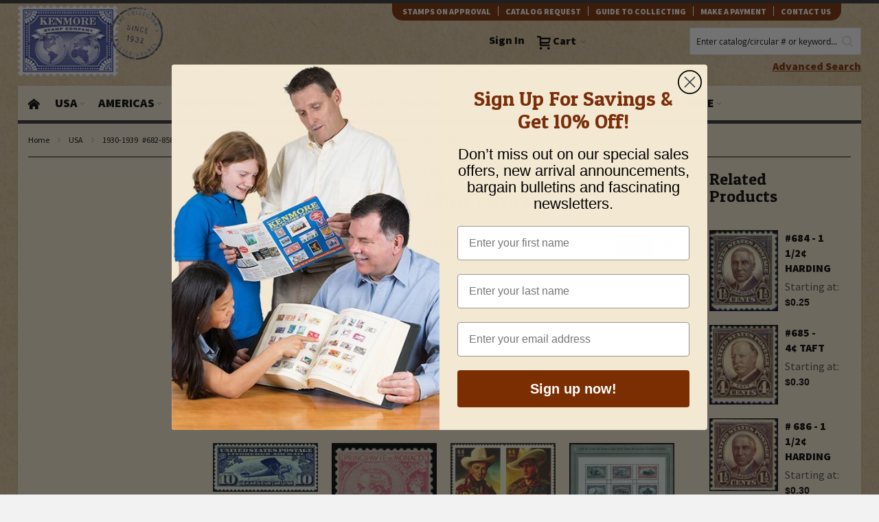

--- FILE ---
content_type: text/html; charset=UTF-8
request_url: https://www.kenmorestamp.com/4-cent-taft-line-pair
body_size: 42762
content:
 <!doctype html><html lang="en"><head prefix="og: http://ogp.me/ns# fb: http://ogp.me/ns/fb# product: http://ogp.me/ns/product#"><script> var BASE_URL = 'https\u003A\u002F\u002Fwww.kenmorestamp.com\u002F'; var require = { 'baseUrl': 'https\u003A\u002F\u002Fwww.kenmorestamp.com\u002Fstatic\u002Fversion1766051603\u002Ffrontend\u002FOso\u002Fkenmore\u002Fen_US' };</script> <meta charset="utf-8"/>
<meta name="title" content="4¢ Taft Line Pair - 1930 Mint Line Pair"/>
<meta name="description" content="Enjoy the rewarding hobby of stamp collecting on line with US and Foreign postage stamps and supplies. Kenmore Stamp Company has been pleasing collectors for over 80 years."/>
<meta name="keywords" content="stamps, stamp collecting, stamp collector, us stamps, foreign stamps, free catalog, postage stamps, postal stamps, philatelic, catalog, online ordering"/>
<meta name="robots" content="INDEX,FOLLOW"/>
<meta name="viewport" content="width=device-width, initial-scale=1"/>
<meta name="format-detection" content="telephone=no"/>
<title>4¢ Taft Line Pair - 1930 Mint Line Pair</title>
<link  rel="stylesheet" type="text/css"  media="all" href="https://www.kenmorestamp.com/static/version1766051603/frontend/Oso/kenmore/en_US/mage/calendar.css" />
<link  rel="stylesheet" type="text/css"  media="all" href="https://www.kenmorestamp.com/static/version1766051603/frontend/Oso/kenmore/en_US/css/styles-m.css" />
<link  rel="stylesheet" type="text/css"  media="all" href="https://www.kenmorestamp.com/static/version1766051603/frontend/Oso/kenmore/en_US/Mageplaza_Core/css/grid-mageplaza.css" />
<link  rel="stylesheet" type="text/css"  media="all" href="https://www.kenmorestamp.com/static/version1766051603/frontend/Oso/kenmore/en_US/VladimirPopov_WebForms/css/styles.css" />
<link  rel="stylesheet" type="text/css"  media="all" href="https://www.kenmorestamp.com/static/version1766051603/frontend/Oso/kenmore/en_US/VladimirPopov_WebForms/css/opentip.css" />
<link  rel="stylesheet" type="text/css"  media="all" href="https://www.kenmorestamp.com/static/version1766051603/frontend/Oso/kenmore/en_US/VladimirPopov_WebForms/css/accdc/calendar.css" />
<link  rel="stylesheet" type="text/css"  media="all" href="https://www.kenmorestamp.com/static/version1766051603/frontend/Oso/kenmore/en_US/mage/gallery/gallery.css" />
<link  rel="stylesheet" type="text/css"  media="all" href="https://www.kenmorestamp.com/static/version1766051603/frontend/Oso/kenmore/en_US/Nwdthemes_Revslider/public/assets/css/rs6.min.css" />
<link  rel="stylesheet" type="text/css"  media="screen and (min-width: 768px)" href="https://www.kenmorestamp.com/static/version1766051603/frontend/Oso/kenmore/en_US/css/styles-l.css" />
<link  rel="stylesheet" type="text/css"  media="print" href="https://www.kenmorestamp.com/static/version1766051603/frontend/Oso/kenmore/en_US/css/print.css" />
<script  type="text/javascript"  src="https://www.kenmorestamp.com/static/version1766051603/frontend/Oso/kenmore/en_US/requirejs/require.min.js"></script>
<script  type="text/javascript"  src="https://www.kenmorestamp.com/static/version1766051603/frontend/Oso/kenmore/en_US/requirejs-min-resolver.min.js"></script>
<script  type="text/javascript"  src="https://www.kenmorestamp.com/static/version1766051603/frontend/Oso/kenmore/en_US/mage/requirejs/mixins.min.js"></script>
<script  type="text/javascript"  src="https://www.kenmorestamp.com/static/version1766051603/frontend/Oso/kenmore/en_US/requirejs-config.min.js"></script>
<link  rel="canonical" href="https://www.kenmorestamp.com/4-cent-taft-line-pair" />
<link  rel="icon" type="image/x-icon" href="https://www.kenmorestamp.com/media/favicon/stores/1/favicon.ico" />
<link  rel="shortcut icon" type="image/x-icon" href="https://www.kenmorestamp.com/media/favicon/stores/1/favicon.ico" />
<script>
(function() {
  var _fbq = window._fbq || (window._fbq = []);
  if (!_fbq.loaded) {
    var fbds = document.createElement('script');
    fbds.async = true;
    fbds.src = '//connect.facebook.net/en_US/fbds.js';
    var s = document.getElementsByTagName('script')[0];
    s.parentNode.insertBefore(fbds, s);
    _fbq.loaded = true;
  }
  _fbq.push(['addPixelId', '1575015609397326']);

})();
window._fbq = window._fbq || [];
window._fbq.push(['track', 'PixelInitialized', {}]);
</script>

<!-- BEGIN MerchantWidget Code -->
<script id='merchantWidgetScript'
        src="https://www.gstatic.com/shopping/merchant/merchantwidget.js"
        defer>
</script>
<script type="text/javascript">
  merchantWidgetScript.addEventListener('load', function () {
    merchantwidget.start({
     position: 'RIGHT_BOTTOM'
   });
  });
</script>
<!-- END MerchantWidget Code -->
<!-- Product Structured Data by Mageplaza SEO--><script type="application/ld+json">{
    "@context": "http:\/\/schema.org\/",
    "@type": "Product",
    "name": "4\u00a2 Taft Line Pair - 1930 Mint Line Pair",
    "description": "",
    "sku": "687LP",
    "url": "https:\/\/www.kenmorestamp.com\/4-cent-taft-line-pair",
    "image": "https:\/\/www.kenmorestamp.com\/pub\/media\/catalog\/product\/6\/8\/687lp.png",
    "offers": {
        "@type": "Offer",
        "priceCurrency": "USD",
        "price": 16,
        "availability": "http:\/\/schema.org\/InStock",
        "url": "https:\/\/www.kenmorestamp.com\/4-cent-taft-line-pair",
        "priceValidUntil": "2026-01-29"
    },
    "mpn": "687LP",
    "seller": {
        "type": "Organization",
        "name": "KenmoreStamp"
    }
}</script><!-- Hreflang tag by Mageplaza_SEO --><link rel="alternate" href="https://www.kenmorestamp.com/4-cent-taft-line-pair" hreflang="en-US">    <script type="application/ld+json">{
    "@context": "http:\/\/schema.org\/",
    "@type": "BreadcrumbList",
    "itemListElement": [
        {
            "@type": "ListItem",
            "position": 1,
            "name": "home",
            "item": "https:\/\/www.kenmorestamp.com\/"
        },
        {
            "@type": "ListItem",
            "position": 2,
            "name": "USA",
            "item": "https:\/\/www.kenmorestamp.com\/united-states"
        },
        {
            "@type": "ListItem",
            "position": 3,
            "name": "1930-1939 &nbsp;&nbsp;#682-858",
            "item": "https:\/\/www.kenmorestamp.com\/united-states\/1930-1934-682-751"
        },
        {
            "@type": "ListItem",
            "position": 4,
            "name": "1931 Harding & Taft  #684-687",
            "item": "https:\/\/www.kenmorestamp.com\/united-states\/1930-1934-682-751\/1931-harding-taft-684-687"
        },
        {
            "@type": "ListItem",
            "position": 5,
            "name": "4\u00a2 Taft Line Pair - 1930 Mint Line Pair"
        }
    ]
}</script>    <!-- BEGIN GOOGLE ANALYTICS CODE --><script type="text/x-magento-init">
{
    "*": {
        "Magento_GoogleAnalytics/js/google-analytics": {
            "isCookieRestrictionModeEnabled": 0,
            "currentWebsite": 1,
            "cookieName": "user_allowed_save_cookie",
            "ordersTrackingData": [],
            "pageTrackingData": {"optPageUrl":"","isAnonymizedIpActive":false,"accountId":"UA-353616-1"}        }
    }
}</script><!-- END GOOGLE ANALYTICS CODE --> <script type="text/x-magento-init">
        {
            "*": {
                "Magento_PageCache/js/form-key-provider": {}
            }
        }</script> <script>
    window.dataLayer = window.dataLayer || [];

    (function () {
        /**
         * @var {[Object]}
         */
        const dataToPush = JSON.parse('\u005B\u007B\u0022customerGroup\u0022\u003A\u0022NOT\u0020LOGGED\u0020IN\u0022\u007D,\u007B\u0022ecommerce\u0022\u003Anull\u007D,\u007B\u0022event\u0022\u003A\u0022view_item\u0022,\u0022ecommerce\u0022\u003A\u007B\u0022items\u0022\u003A\u005B\u007B\u0022item_name\u0022\u003A\u00224\u005Cu00a2\u0020Taft\u0020Line\u0020Pair\u0020\u002D\u00201930\u0020Mint\u0020Line\u0020Pair\u0022,\u0022item_id\u0022\u003A\u0022687LP\u0022,\u0022price\u0022\u003A16,\u0022currency\u0022\u003A\u0022USD\u0022,\u0022item_category\u0022\u003A\u00221930\u002D1939\u0020\u0026nbsp\u003B\u0026nbsp\u003B\u0023682\u002D858\u0022,\u0022item_category2\u0022\u003A\u0022USA\u0022,\u0022item_category3\u0022\u003A\u00221931\u0020Harding\u0020\u0026\u0020Taft\u0020\u0020\u0023684\u002D687\u0022\u007D\u005D\u007D\u007D,\u007B\u0022ecommerce\u0022\u003Anull\u007D,\u007B\u0022event\u0022\u003A\u0022view_item_list\u0022,\u0022ecommerce\u0022\u003A\u007B\u0022items\u0022\u003A\u005B\u007B\u0022item_name\u0022\u003A\u0022\u0023684\u0020\u002D\u00201\u00201\u005C\u002F2\u005Cu00a2\u0020Harding\u0022,\u0022item_id\u0022\u003A\u0022684\u0020G\u0022,\u0022price\u0022\u003A0.25,\u0022currency\u0022\u003A\u0022USD\u0022,\u0022item_list_id\u0022\u003A\u0022related_products\u0022,\u0022item_list_name\u0022\u003A\u0022Related\u0020Products\u0020from\u00204\u005Cu00a2\u0020Taft\u0020Line\u0020Pair\u0020\u002D\u00201930\u0020Mint\u0020Line\u0020Pair\u0022,\u0022index\u0022\u003A1\u007D,\u007B\u0022item_name\u0022\u003A\u0022\u0023685\u0020\u002D\u00204\u005Cu00a2\u0020Taft\u0022,\u0022item_id\u0022\u003A\u0022685\u0020G\u0022,\u0022price\u0022\u003A0.3,\u0022currency\u0022\u003A\u0022USD\u0022,\u0022item_list_id\u0022\u003A\u0022related_products\u0022,\u0022item_list_name\u0022\u003A\u0022Related\u0020Products\u0020from\u00204\u005Cu00a2\u0020Taft\u0020Line\u0020Pair\u0020\u002D\u00201930\u0020Mint\u0020Line\u0020Pair\u0022,\u0022index\u0022\u003A2\u007D,\u007B\u0022item_name\u0022\u003A\u0022\u0023\u0020686\u0020\u002D\u00201\u00201\u005C\u002F2\u005Cu00a2\u0020Harding\u0022,\u0022item_id\u0022\u003A\u0022686\u0020G\u0022,\u0022price\u0022\u003A0.3,\u0022currency\u0022\u003A\u0022USD\u0022,\u0022item_list_id\u0022\u003A\u0022related_products\u0022,\u0022item_list_name\u0022\u003A\u0022Related\u0020Products\u0020from\u00204\u005Cu00a2\u0020Taft\u0020Line\u0020Pair\u0020\u002D\u00201930\u0020Mint\u0020Line\u0020Pair\u0022,\u0022index\u0022\u003A3\u007D,\u007B\u0022item_name\u0022\u003A\u0022\u0023\u0020687\u0020\u002D\u00204\u005Cu00a2\u0020Taft\u0022,\u0022item_id\u0022\u003A\u0022687\u0020G\u0022,\u0022price\u0022\u003A0.75,\u0022currency\u0022\u003A\u0022USD\u0022,\u0022item_list_id\u0022\u003A\u0022related_products\u0022,\u0022item_list_name\u0022\u003A\u0022Related\u0020Products\u0020from\u00204\u005Cu00a2\u0020Taft\u0020Line\u0020Pair\u0020\u002D\u00201930\u0020Mint\u0020Line\u0020Pair\u0022,\u0022index\u0022\u003A4\u007D\u005D\u007D\u007D\u005D');

        dataToPush.forEach((dataObject) => {
            window.dataLayer.push(dataObject);
        });
    })();</script> <!-- Google Tag Manager --><script> (function () { const callGTM = () => { (function(w,d,s,l,i){w[l]=w[l]||[];w[l].push({'gtm.start': new Date().getTime(),event:'gtm.js'});var f=d.getElementsByTagName(s)[0], j=d.createElement(s),dl=l!='dataLayer'?'&l='+l:'';j.async=true;j.src= 'https://www.googletagmanager.com/gtm.js?id='+i+dl;f.parentNode.insertBefore(j,f); })(window,document,'script','dataLayer', 'GTM-5DCD3R3'); };  callGTM();  })(); </script> <!-- End Google Tag Manager --> <link rel="stylesheet" type="text/css" media="all" href="https://www.kenmorestamp.com/asset/dynamic/assets/m/iult/f/cfg.css/" />  <link href="//fonts.googleapis.com/css?family=Patua+One|Source+Sans+Pro:400,900" rel="stylesheet" type="text/css" /> <meta property="og:type" content="product" /><meta property="og:title" content="4&#xA2;&#x20;Taft&#x20;Line&#x20;Pair&#x20;-&#x20;1930&#x20;Mint&#x20;Line&#x20;Pair" /><meta property="og:image" content="https://www.kenmorestamp.com/media/catalog/product/cache/2de279a64d94fbc58b9a45f106b987d6/6/8/687lp.png" /><meta property="og:description" content="" /><meta property="og:url" content="https://www.kenmorestamp.com/4-cent-taft-line-pair" /> <meta property="product:price:amount" content="16"/> <meta property="product:price:currency" content="USD"/> <meta name="generator" content="Powered by Slider Revolution 6.5.3.2 - responsive, Mobile-Friendly Slider Plugin with comfortable drag and drop interface." />
<script type="text/javascript">define("setREVStartSize",function(){return function(t){window.RSIW=void 0===window.RSIW?window.innerWidth:window.RSIW,window.RSIH=void 0===window.RSIH?window.innerHeight:window.RSIH;try{var h=0===(h=document.getElementById(t.c).parentNode.offsetWidth)||isNaN(h)?window.RSIW:h;if(t.tabw=void 0===t.tabw?0:parseInt(t.tabw),t.thumbw=void 0===t.thumbw?0:parseInt(t.thumbw),t.tabh=void 0===t.tabh?0:parseInt(t.tabh),t.thumbh=void 0===t.thumbh?0:parseInt(t.thumbh),t.tabhide=void 0===t.tabhide?0:parseInt(t.tabhide),t.thumbhide=void 0===t.thumbhide?0:parseInt(t.thumbhide),t.mh=void 0===t.mh||""==t.mh||"auto"===t.mh?0:parseInt(t.mh,0),"fullscreen"===t.layout||"fullscreen"===t.l)w=Math.max(t.mh,window.RSIH);else{for(var e in t.gw=Array.isArray(t.gw)?t.gw:[t.gw],t.rl)void 0!==t.gw[e]&&0!==t.gw[e]||(t.gw[e]=t.gw[e-1]);for(var e in t.gh=void 0===t.el||""===t.el||Array.isArray(t.el)&&0==t.el.length?t.gh:t.el,t.gh=Array.isArray(t.gh)?t.gh:[t.gh],t.rl)void 0!==t.gh[e]&&0!==t.gh[e]||(t.gh[e]=t.gh[e-1]);var i,n=new Array(t.rl.length),r=0;for(e in t.tabw=t.tabhide>=h?0:t.tabw,t.thumbw=t.thumbhide>=h?0:t.thumbw,t.tabh=t.tabhide>=h?0:t.tabh,t.thumbh=t.thumbhide>=h?0:t.thumbh,t.rl)n[e]=t.rl[e]<window.RSIW?0:t.rl[e];for(e in i=n[0],n)i>n[e]&&0<n[e]&&(i=n[e],r=e);var h=h>t.gw[r]+t.tabw+t.thumbw?1:(h-(t.tabw+t.thumbw))/t.gw[r],w=t.gh[r]*h+(t.tabh+t.thumbh)}void 0===window.rs_init_css&&(window.rs_init_css=document.head.appendChild(document.createElement("style"))),document.getElementById(t.c).height=w+"px",window.rs_init_css.innerHTML+="#"+t.c+"_wrapper { height: "+w+"px }"}catch(t){console.log("Failure at Presize of Slider:"+t)}}});</script>
</head><body data-container="body" data-mage-init='{"loaderAjax": {}, "loader": { "icon": "https://www.kenmorestamp.com/static/version1766051603/frontend/Oso/kenmore/en_US/images/loader-2.gif"}}' id="html-body" class="catalog-product-view product-4-cent-taft-line-pair page-layout-2columns-left">        <script type="text/x-magento-init">
    {
        "*": {
            "Magento_PageBuilder/js/widget-initializer": {
                "config": {"[data-content-type=\"slider\"][data-appearance=\"default\"]":{"Magento_PageBuilder\/js\/content-type\/slider\/appearance\/default\/widget":false},"[data-content-type=\"map\"]":{"Magento_PageBuilder\/js\/content-type\/map\/appearance\/default\/widget":false},"[data-content-type=\"row\"]":{"Magento_PageBuilder\/js\/content-type\/row\/appearance\/default\/widget":false},"[data-content-type=\"tabs\"]":{"Magento_PageBuilder\/js\/content-type\/tabs\/appearance\/default\/widget":false},"[data-content-type=\"slide\"]":{"Magento_PageBuilder\/js\/content-type\/slide\/appearance\/default\/widget":{"buttonSelector":".pagebuilder-slide-button","showOverlay":"hover","dataRole":"slide"}},"[data-content-type=\"banner\"]":{"Magento_PageBuilder\/js\/content-type\/banner\/appearance\/default\/widget":{"buttonSelector":".pagebuilder-banner-button","showOverlay":"hover","dataRole":"banner"}},"[data-content-type=\"buttons\"]":{"Magento_PageBuilder\/js\/content-type\/buttons\/appearance\/inline\/widget":false},"[data-content-type=\"products\"][data-appearance=\"carousel\"]":{"Magento_PageBuilder\/js\/content-type\/products\/appearance\/carousel\/widget":false}},
                "breakpoints": {"desktop":{"label":"Desktop","stage":true,"default":true,"class":"desktop-switcher","icon":"Magento_PageBuilder::css\/images\/switcher\/switcher-desktop.svg","conditions":{"min-width":"1024px"},"options":{"products":{"default":{"slidesToShow":"5"}}}},"tablet":{"conditions":{"max-width":"1024px","min-width":"768px"},"options":{"products":{"default":{"slidesToShow":"4"},"continuous":{"slidesToShow":"3"}}}},"mobile":{"label":"Mobile","stage":true,"class":"mobile-switcher","icon":"Magento_PageBuilder::css\/images\/switcher\/switcher-mobile.svg","media":"only screen and (max-width: 768px)","conditions":{"max-width":"768px","min-width":"640px"},"options":{"products":{"default":{"slidesToShow":"3"}}}},"mobile-small":{"conditions":{"max-width":"640px"},"options":{"products":{"default":{"slidesToShow":"2"},"continuous":{"slidesToShow":"1"}}}}}            }
        }
    }</script>  <div class="cookie-status-message" id="cookie-status">The store will not work correctly in the case when cookies are disabled.</div> <script type="text&#x2F;javascript">document.querySelector("#cookie-status").style.display = "none";</script> <script type="text/x-magento-init">
    {
        "*": {
            "cookieStatus": {}
        }
    }</script> <script type="text/x-magento-init">
    {
        "*": {
            "mage/cookies": {
                "expires": null,
                "path": "\u002F",
                "domain": ".www.kenmorestamp.com",
                "secure": true,
                "lifetime": "604800"
            }
        }
    }</script>  <noscript><div class="message global noscript"><div class="content"><p><strong>JavaScript seems to be disabled in your browser.</strong> <span> For the best experience on our site, be sure to turn on Javascript in your browser.</span></p></div></div></noscript>    <script> window.cookiesConfig = window.cookiesConfig || {}; window.cookiesConfig.secure = true; </script> <script>    require.config({
        map: {
            '*': {
                wysiwygAdapter: 'mage/adminhtml/wysiwyg/tiny_mce/tinymce5Adapter'
            }
        }
    });</script>  <script>
    require.config({
        paths: {
            googleMaps: 'https\u003A\u002F\u002Fmaps.googleapis.com\u002Fmaps\u002Fapi\u002Fjs\u003Fv\u003D3\u0026key\u003D'
        },
        config: {
            'Magento_PageBuilder/js/utils/map': {
                style: ''
            },
            'Magento_PageBuilder/js/content-type/map/preview': {
                apiKey: '',
                apiKeyErrorMessage: 'You\u0020must\u0020provide\u0020a\u0020valid\u0020\u003Ca\u0020href\u003D\u0027https\u003A\u002F\u002Fwww.kenmorestamp.com\u002Fadminhtml\u002Fsystem_config\u002Fedit\u002Fsection\u002Fcms\u002F\u0023cms_pagebuilder\u0027\u0020target\u003D\u0027_blank\u0027\u003EGoogle\u0020Maps\u0020API\u0020key\u003C\u002Fa\u003E\u0020to\u0020use\u0020a\u0020map.'
            },
            'Magento_PageBuilder/js/form/element/map': {
                apiKey: '',
                apiKeyErrorMessage: 'You\u0020must\u0020provide\u0020a\u0020valid\u0020\u003Ca\u0020href\u003D\u0027https\u003A\u002F\u002Fwww.kenmorestamp.com\u002Fadminhtml\u002Fsystem_config\u002Fedit\u002Fsection\u002Fcms\u002F\u0023cms_pagebuilder\u0027\u0020target\u003D\u0027_blank\u0027\u003EGoogle\u0020Maps\u0020API\u0020key\u003C\u002Fa\u003E\u0020to\u0020use\u0020a\u0020map.'
            },
        }
    });</script> <script>
    require.config({
        shim: {
            'Magento_PageBuilder/js/utils/map': {
                deps: ['googleMaps']
            }
        }
    });</script><!-- Google Tag Manager (noscript) --><noscript><iframe src="https://www.googletagmanager.com/ns.html?id=GTM-5DCD3R3" title="Google Tag Manager" height="0" width="0" style="display:none;visibility:hidden"></iframe></noscript><!-- End Google Tag Manager (noscript) --> <script type="text/x-magento-init">
    {
        "*": {
            "Amasty_GA4/js/event/ajax-observer": {}
        }
    }</script> <script type="text/x-magento-init">
    {
        "*": {
            "Amasty_GA4/js/event/product/wishlist": {}
        }
    }</script>    <script type="text/x-magento-init">
{"*":{"Chessio_Matomo\/js\/tracker":{"scriptUrl":"https:\/\/analytics.osobrand.net\/piwik.js","trackerUrl":"https:\/\/analytics.osobrand.net\/piwik.php","siteId":33,"actions":[["setEcommerceView","687LP","4\u00a2 Taft Line Pair - 1930 Mint Line Pair",false,16],["enableLinkTracking",true],["setLinkTrackingTimer",500],["trackPageView"]]}}}</script> <script type="text/javascript">
(function (w, d) {
    w._paq = w._paq || [];
    w._paq.push(['setTrackerUrl', 'https://analytics.osobrand.net/piwik.php']);
    w._paq.push(['setSiteId', 33]);
    var g = d.createElement('script'),
        s = d.getElementsByTagName('script')[0];
    g.type = 'text/javascript';
    g.async = true;
    g.defer = true;
    g.src = 'https://analytics.osobrand.net/piwik.js';
    s.parentNode.insertBefore(g, s);
})(window, document);</script> <script type="text/javascript">
(function (require, undefined) {
    'use strict';
    var moduleName = 'Chessio_Matomo/js/tracker';
    (require !== undefined) && require([moduleName], undefined, function (e) {
        if (e.requireType === 'scripterror'
            && (e.requireModules && e.requireModules[0]) === moduleName
        ) {
            require.undef(moduleName);
            define(moduleName, function () {
                var noop = function () { /* NoOp */ };
                var error = function () {
                    throw new Error('Failed to load Matomo module');
                };
                var mock = {
                    createTracker: error,
                    getMatomo: error,
                    getTracker: error,
                    push: noop
                };
                mock[moduleName] = noop;
                return mock;
            });
        }
    });
})(require);</script><noscript><p><img src="https://analytics.osobrand.net/piwik.php?idsite=33&rec=1&url=https%3A%2F%2Fwww.kenmorestamp.com%2F4-cent-taft-line-pair" style="border: 0;" alt="" /></p></noscript><div class="page-wrapper">  <div id="header-container" class="header-container header-mobile page-header"  ><div id="top" class="header-container2"><div class="header-container3"> <!-- Part of the header displayed only in mobile mode --><div class="header-m-container"><div class="header-m-top-container"><div class="header-m-top header container clearer"><div class="inner-container">   <div id="currency-switcher-wrapper-mobile" class="item item-right">  </div>  <div id="lang-switcher-wrapper-mobile" class="item item-right">  </div> </div><!-- end: inner-container --></div><!-- end: header-m-top --></div><!-- end: header-m-top-container --><div class="header-m-primary-container"><div class="header-m-primary header container"><div class="inner-container"> <!-- Mobile logo --><div class="logo-wrapper--mobile">   <a class="logo" href="https://www.kenmorestamp.com/" title="Kenmore Stamp Company"><strong>Kenmore Stamp Company</strong> <img src="https://www.kenmorestamp.com/static/version1766051603/frontend/Oso/kenmore/en_US/images/logo.png" alt="Kenmore Stamp Company"   /></a> </div><div class="clearer after-mobile-logo"></div><!-- Skip links --><div id="skip-links" class="skip-links-wrapper skip-links--4"> <div data-skiptarget="#header-nav" class="skip-link skip-nav"><span class="icon ic ic-menu"></span> <span class="label">Menu</span></div>  <div data-skiptarget="#header-search" class="skip-link skip-search"><span class="icon ic ic-search"></span> <span class="label">Search</span></div>  <div data-skiptarget="#header-account" class="skip-link skip-account"><span class="icon ic ic-user"></span> <span class="label">Account</span></div>     <div id="mini-cart-marker-mobile"></div>  <div data-block="minicart" class="minicart-wrapper mini-cart dropdown-block filled-heading show-border" id="minicart"> <div data-skiptarget="#header-cart" class="mini-cart-heading dropdown-heading skip-link skip-cart action showcart counter-over-" data-bind="scope: 'minicart_content'"><span class="inner-heading"><span class="icon ic ic-cart" style="font-size: 20px;"></span> <span class="counter qty empty ic ic-char ib ib-size-s ib-rounded" data-bind="css: { empty: !!getCartParam('summary_count') == false }, blockLoader: isLoading"><span class="counter-number"><!-- ko text: getCartParam('summary_count') --><!-- /ko --></span> <span class="counter-label"><!-- ko if: getCartParam('summary_count') --><!-- ko text: getCartParam('summary_count') --><!-- /ko --><!-- ko i18n: 'items' --><!-- /ko --><!-- /ko --></span></span> <span class="label"><strong>Cart</strong></span> <span class="caret"></span></span></div> <div id="header-cart" class="mini-cart-content dropdown-content skip-content skip-content--style block-cart block block-minicart empty" data-role="dropdownDialog" data-mage-init='{"dropdownDialog":{ "triggerEvent": "click mouseenter", "appendTo": "[data-block=minicart]", "triggerTarget": ".showcart", "timeout": "200", "closeOnMouseLeave": true, "closeOnEscape": true, "parentClass": "active open", "buttons": []}}'><div id="minicart-content-wrapper" data-bind="scope: 'minicart_content'"><!-- ko template: getTemplate() --><!-- /ko --></div></div> <script>
        window.checkout = {"shoppingCartUrl":"https:\/\/www.kenmorestamp.com\/checkout\/cart\/","checkoutUrl":"https:\/\/www.kenmorestamp.com\/checkout\/","updateItemQtyUrl":"https:\/\/www.kenmorestamp.com\/checkout\/sidebar\/updateItemQty\/","removeItemUrl":"https:\/\/www.kenmorestamp.com\/checkout\/sidebar\/removeItem\/","imageTemplate":"Magento_Catalog\/product\/image_with_borders","baseUrl":"https:\/\/www.kenmorestamp.com\/","minicartMaxItemsVisible":3,"websiteId":"1","maxItemsToDisplay":10,"storeId":"1","storeGroupId":"1","customerLoginUrl":"https:\/\/www.kenmorestamp.com\/customer\/account\/login\/","isRedirectRequired":false,"autocomplete":"off","captcha":{"user_login":{"isCaseSensitive":false,"imageHeight":50,"imageSrc":"","refreshUrl":"https:\/\/www.kenmorestamp.com\/captcha\/refresh\/","isRequired":false,"timestamp":1769112239}}};</script><script type="text/x-magento-init">
    {
        "[data-block='minicart']": {
            "Magento_Ui/js/core/app": {"components":{"minicart_content":{"children":{"subtotal.container":{"children":{"subtotal":{"children":{"subtotal.totals":{"config":{"display_cart_subtotal_incl_tax":0,"display_cart_subtotal_excl_tax":1,"template":"Magento_Tax\/checkout\/minicart\/subtotal\/totals"},"children":{"subtotal.totals.msrp":{"component":"Magento_Msrp\/js\/view\/checkout\/minicart\/subtotal\/totals","config":{"displayArea":"minicart-subtotal-hidden","template":"Magento_Msrp\/checkout\/minicart\/subtotal\/totals"}}},"component":"Magento_Tax\/js\/view\/checkout\/minicart\/subtotal\/totals"}},"component":"uiComponent","config":{"template":"Magento_Checkout\/minicart\/subtotal"}}},"component":"uiComponent","config":{"displayArea":"subtotalContainer"}},"item.renderer":{"component":"Magento_Checkout\/js\/view\/cart-item-renderer","config":{"displayArea":"defaultRenderer","template":"Magento_Checkout\/minicart\/item\/default"},"children":{"item.image":{"component":"Magento_Catalog\/js\/view\/image","config":{"template":"Magento_Catalog\/product\/image","displayArea":"itemImage"}},"checkout.cart.item.price.sidebar":{"component":"uiComponent","config":{"template":"Magento_Checkout\/minicart\/item\/price","displayArea":"priceSidebar"}}}},"extra_info":{"component":"uiComponent","config":{"displayArea":"extraInfo"}},"promotion":{"component":"uiComponent","config":{"displayArea":"promotion"}}},"config":{"itemRenderer":{"default":"defaultRenderer","simple":"defaultRenderer","virtual":"defaultRenderer"},"template":"Magento_Checkout\/minicart\/content"},"component":"Magento_Checkout\/js\/view\/minicart"}},"types":[]} },
        "*": {
            "Magento_Ui/js/block-loader": "https://www.kenmorestamp.com/static/version1766051603/frontend/Oso/kenmore/en_US/images/loader-1.gif"
        }
    }</script><script type="text/javascript">
        //<![CDATA[
        requirejs(['jquery'], function(jQuery) {
            jQuery(function($) {
                
                $(document).on('dropdowndialogcreate', function(event) {
                    if ($('#header-container').hasClass('header-mobile'))
                    {
                        $('#header-cart').css('display', '');
                    }
                });
                $(document).on('dropdowndialogbeforeclose', function(event) {
                    $('#header-cart').data('mage-dropdownDialog').opener = $(document.body); 
                });
            });
        }); 
        //]]>
</script></div>   <div id="header-nav" class="skip-content skip-content--style"><div id="nav-marker-mobile"></div></div> <div id="search-marker-mobile"></div>  <div id="header-search" class="skip-content skip-content--style"><div id="block-search" class="block block-search search-wrapper"> <div class="block block-title"><strong>Search</strong></div><div class="block block-content"><form class="form minisearch" id="search_mini_form" action="https://www.kenmorestamp.com/catalogsearch/result/" method="get"><div class="field search"><label class="label ada-hidden" for="search" data-role="minisearch-label"><span>Search</span></label> <div class="control"><input id="search" data-mage-init='{"quickSearch":{ "formSelector":"#search_mini_form", "url":"https://www.kenmorestamp.com/search/ajax/suggest/", "destinationSelector":"#search_autocomplete"} }' type="text" name="q" value="" placeholder="Enter catalog/circular # or keyword..." class="input-text" maxlength="128" role="combobox" aria-haspopup="false" aria-autocomplete="both" autocomplete="off"/><div id="search_autocomplete" class="search-autocomplete"></div></div></div><div class="actions"><button id="action-search" type="submit" title="Search" class="action search"><span class="ada-hidden">Search</span> <span class="icon ic ic-search ib ib-square ib-hover"></span></button></div><div class="advanced-search"><strong><a title="Advanced Search" href="/advanced-search">Advanced Search</a></strong></div></form></div></div><!-- end: block-search --></div>   <div id="account-links-marker-mobile"></div>  <div id="header-account" class="account-links top-links links-wrapper-separators-left skip-content skip-content--style hide-links"> <ul class="header links"><li class="authorization-link" style="display: list-item"><a href="/customer/account/login/"><strong>Sign In</strong></a></li></ul></div>   <div class="skip-links-clearer clearer"></div></div><!-- end: skip-links-wrapper --></div><!-- end: inner-container --></div><!-- end: header-m-primary --></div><!-- end: header-m-primary-container --></div><!-- end: header-m-container --> <!-- Part of the header displayed only in regular mode --><div class="header-top-container"><div class="header-top header container clearer"><div class="inner-container"> <a class="action skip contentarea" href="#contentarea"><span> Skip to Content</span></a>   <div class="left-column">   </div><!-- end: left column --><div class="right-column">  <div class="item item-right item-interface"><div id="currency-switcher-wrapper-regular">  </div></div> <div class="item item-right item-interface"><div id="lang-switcher-wrapper-regular">  </div></div>    <div class="item item-right"><div class="top_links dib">
<ul>
<li><a href="/stamps-on-approval">Stamps on Approval</a></li>
<li><a href="/free-catalog-request">catalog request</a></li>
<li><a href="/guide-to-collecting">guide to collecting</a></li>
<li><a href="/make-a-payment">Make A Payment</a></li>
<li><a href="/contact-us">contact us</a></li>
</ul>
</div></div></div><!-- end: right column --></div><!-- end: inner-container --></div><!-- end: header-top --></div><!-- end: header-top-container --><div class="header-primary-container"><div class="header-primary header container"><div class="inner-container">  <div class="hp-blocks-holder"> <!-- Left column --><div class="hp-block left-column grid12-2">   <div class="item"><div class="logo-wrapper logo-wrapper--regular">   <a class="logo" href="https://www.kenmorestamp.com/" title="Kenmore Stamp Company"><strong>Kenmore Stamp Company</strong> <img src="https://www.kenmorestamp.com/static/version1766051603/frontend/Oso/kenmore/en_US/images/logo.png" alt="Kenmore Stamp Company"   /></a> </div></div> </div><!-- end: left column -->   <!-- Right column --><div class="hp-block right-column grid12-8">    <div class="item"> <div id="user-menu-wrapper-regular"><div id="user-menu" class="user-menu"><div id="search-marker-regular"></div>   <div id="mini-cart-marker-regular"></div>          <div id="account-links-marker-regular"></div>   </div><!-- end: user-menu --></div></div>  <div class="advanced-search"><strong><noindex><a title="Advanced Search" href="/advanced-search">Advanced Search</a></noindex></strong></div></div><!-- end: right column --></div><!-- end: hp-blocks-holder --></div><!-- end: inner-container --></div><!-- end: header-primary --></div><!-- end: header-primary-container -->  <div class="nav-container skip-content sticky-container"><div class="nav container clearer"><div class="inner-container">     <div class="navi-wrapper"> <ul class="nav-holders-wrapper right-column"><li id="nav-holder1" class="nav-item level0 level-top nav-holder"></li> <li id="nav-holder2" class="nav-item level0 level-top nav-holder"></li> <li id="nav-holder3" class="nav-item level0 level-top nav-holder"></li></ul>   <div id="mobnav-trigger" class="mobnav-trigger menu-trigger"><div class="menu-trigger-inner"><span class="trigger-icon"><span class="line"></span><span class="line"></span><span class="line"></span></span> <span class="label">Menu</span></div></div>       <div id="nav-marker-regular"></div><nav id="mainmenu" class="navi nav-regular opt-fx-fade-inout opt-sb1 opt-sob with-bullets"><ul>    <li class="nav-item nav-item--home level0 level-top"><a class="level-top" href="https://www.kenmorestamp.com/"><span class="ada-hidden">Home Link</span><span class="ic ic-home"></span></a></li>      <li class="nav-item level0 nav-1 level-top first nav-item--parent mega parent"><a area-label="link to USA category" href="https://www.kenmorestamp.com/united-states" class="level-top"><span class="ada-hidden">link to USA category</span><span>USA</span><span class="caret"></span></a><span class="opener"></span><div class="nav-panel--dropdown nav-panel full-width"><div class="nav-panel-inner"><div class="nav-block nav-block--left std grid12-12"><ul class="level0 nav-submenu nav-submenu--mega dd-itemgrid dd-itemgrid-4col">
<li class="nav-item level1 col-md-3 nav-1-1 first nav-item--only-subcategories nav-item--only-subcategories parent"><a class="no-click" href="#">Browse by Year</a>
<ul class="level1 nav-submenu nav-panel">
<li class="nav-item level2 nav-1-1-1 first classic"><a href="/united-states/1847-1869-1-122">1847-1869</a></li>
<li class="nav-item level2 nav-1-1-2 classic"><a href="/united-states/1870-1889-134-218">1870-1889</a></li>
<li class="nav-item level2 nav-1-1-3 classic"><a href="/united-states/1890-1899-219-293">1890-1899</a></li>
<li class="nav-item level2 nav-1-1-4 classic"><a href="/united-states/1900-1909-294-373">1900-1909</a></li>
<li class="nav-item level2 nav-1-1-5 classic"><a href="/united-states/1910-1919-374-546">1910-1919</a></li>
<li class="nav-item level2 nav-1-1-6 classic"><a href="/united-states/1920-1929-547-681">1920-1929</a></li>
<li class="nav-item level2 nav-1-1-7 classic"><a href="/united-states/1930-1934-682-751">1930-1939</a></li>
<li class="nav-item level2 nav-1-1-8 classic"><a href="/united-states/1940-1949-859-986">1940-1949</a></li>
<li class="nav-item level2 nav-1-1-9 classic"><a href="/united-states/1950-1959-987-1138">1950-1959</a></li>
<li class="nav-item level2 nav-1-1-10 classic"><a href="/united-states/1960-1964-1139-1260">1960-1969</a></li>
<li class="nav-item level2 nav-1-1-11 classic"><a href="/united-states/1970-1974-1393-1552">1970-1979</a></li>
<li class="nav-item level2 nav-1-1-12 classic"><a href="/united-states/1980-1984-1795-2109">1980-1989</a></li>
<li class="nav-item level2 nav-1-1-13 classic"><a href="/united-states/1990-1994-2415-2893">1990-1999</a></li>
<li class="nav-item level2 nav-1-1-14 last classic"><a href="/united-states/2000-2005-3370-3975">2000-2009</a></li>
<li class="nav-item level2 nav-1-1-14 last classic"><a href="/united-states/2010-2019-us-stamps">2010-2019</a></li>
<li class="nav-item level2 nav-1-1-14 last classic"><a href="/united-states/2020-on-nbsp-nbsp-5428">2020-2025</a></li>
</ul>
</li>
<li class="nav-item level1 col-md-3 nav-1-2 nav-item--only-subcategories parent"><a href="#">Browse by Type</a>
<ul class="level1 nav-submenu nav-panel">
<li class="nav-item level2 nav-1-4-42 first classic"><a href="/united-states/collections">Collections</a></li>
<li class="nav-item level2 nav-1-4-43 classic"><a href="/united-states/airmails-1918-1939-c1-c24-ce1-ce2">Airmail Stamps</a></li>
<li class="nav-item level2 nav-1-4-44 classic"><a href="/united-states/affordable-u-s-classics">Affordable U.S. Classics</a></li>
<li class="nav-item level2 nav-1-4-44 classic"><a href="/united-states/coil-line-pairs">Coil Line Pairs</a></li>
<li class="nav-item level2 nav-1-4-45 classic"><a href="/united-states/confederate-states">Confederate States</a></li>
<li class="nav-item level2 nav-1-4-46 classic"><a href="/united-states/commemorative-sheets">Commemorative Sheets</a></li>
<li class="nav-item level2 nav-1-4-47 classic"><a href="/united-states/definitives">Definitives</a></li>
<li class="nav-item level2 nav-1-4-48 classic"><a href="/united-states/duck-stamps">Duck Stamps</a></li>
<li class="nav-item level2 nav-1-4-49 classic"><a href="/united-states/errors">Errors</a></li>
<li class="nav-item level2 nav-1-4-50 classic"><a href="/united-states/express-priority-mail">Express &amp; Priority Mail</a></li>
<li class="nav-item level2 nav-1-4-51 classic"><a href="/united-states/first-day-covers">First Day Covers</a></li>
<li class="nav-item level2 nav-1-4-52 classic"><a href="/united-states/parcel-post-special-delivery">Parcel Post &amp; Special Delivery</a></li>
<li class="nav-item level2 nav-1-4-55 classic"><a href="/united-states/plate-blocks">Plate Blocks</a></li>
<li class="nav-item level2 nav-1-4-53 classic"><a href="/united-states/semipostals">Semipostals</a></li>
<li class="nav-item level2 nav-1-4-56 classic"><a href="/united-states/se-tenant-sheets">Se-tenant Sheets</a></li>
<li class="nav-item level2 nav-1-4-56 classic"><a href="/united-states/us-possessions">US Possessions</a></li>
<li class="nav-item level2 nav-1-4-54 last classic"><a href="/united-states/us-year-sets">US Year Sets</a></li>
</ul>
</li>
<li class="nav-item level1 col-md-3 nav-1-2 nav-item--only-subcategories parent"><a class="no-click" href="#">Browse by Scott #</a>
<ul class="level1 nav-submenu nav-panel">
<li class="nav-item level2 nav-1-2-28 first classic"><a href="/united-states/1847-1869-1-122">1-122</a></li>
<li class="nav-item level2 nav-1-2-29 classic"><a href="/united-states/1870-1889-134-218">134-218</a></li>
<li class="nav-item level2 nav-1-2-30 classic"><a href="/united-states/1890-1899-219-293">219-293</a></li>
<li class="nav-item level2 nav-1-2-31 classic"><a href="/united-states/1900-1909-294-373">294-373</a></li>
<li class="nav-item level2 nav-1-2-32 classic"><a href="/united-states/1910-1919-374-546">374-546</a></li>
<li class="nav-item level2 nav-1-2-33 classic"><a href="/united-states/1920-1929-547-681">547-681</a></li>
<li class="nav-item level2 nav-1-2-34 classic"><a href="/united-states/1930-1934-682-751">682-858</a></li>
<li class="nav-item level2 nav-1-2-35 classic"><a href="/united-states/1940-1949-859-986">859-986</a></li>
<li class="nav-item level2 nav-1-2-36 classic"><a href="/united-states/1950-1959-987-1138">987-1138</a></li>
<li class="nav-item level2 nav-1-2-37 classic"><a href="/united-states/1960-1964-1139-1260">1139-1386</a></li>
<li class="nav-item level2 nav-1-2-38 classic"><a href="/united-states/1970-1974-1393-1552">1387-1802</a></li>
<li class="nav-item level2 nav-1-2-39 classic"><a href="/united-states/1980-1984-1795-2109">1795-2437</a></li>
<li class="nav-item level2 nav-1-2-40 classic"><a href="/united-states/1990-1994-2415-2893">2415-3369</a></li>
<li class="nav-item level2 nav-1-2-41 last classic"><a href="/united-states/2000-2005-3370-3975">3370-4485</a></li>
<li class="nav-item level2 nav-1-2-42 last classic"><a href="/united-states/2010-2019-us-stamps">4303-5424</a></li>
<li class="nav-item level2 nav-1-2-42 last classic"><a href="/united-states/2020-onward-5428">5428 onward</a></li>
</ul>
</li>
<li class="nav-item level1 col-md-3 nav-1-4 last nav-item--only-subcategories parent"><a href="#">Browse by Topic</a>
<ul class="level1 nav-submenu nav-panel">
<li class="nav-item level2 nav-1-3-15 first classic"><a href="/united-states?kenmore_topic=192">Artists</a></li>
<li class="nav-item level2 nav-1-3-16 classic"><a href="/united-states?kenmore_topic=198">Baseball</a></li>
<li class="nav-item level2 nav-1-3-17 classic"><a href="/united-states?kenmore_topic=199">Basketball</a></li>
<li class="nav-item level2 nav-1-3-18 classic"><a href="/united-states?kenmore_topic=201">Birds</a></li>
<li class="nav-item level2 nav-1-3-19 classic"><a href="/united-states?kenmore_topic=208">Christmas</a></li>
<li class="nav-item level2 nav-1-3-20 classic"><a href="/united-states?kenmore_topic=210">Columbus </a></li>
<li class="nav-item level2 nav-1-3-21 classic"><a href="/united-states?kenmore_topic=214">Costumes</a></li>
<li class="nav-item level2 nav-1-3-22 classic"><a href="/united-states?kenmore_topic=217">Disney</a></li>
<li class="nav-item level2 nav-1-3-23 classic"><a href="/united-states?kenmore_topic=225">Flags</a></li>
<li class="nav-item level2 nav-1-3-24 classic"><a href="/united-states?kenmore_topic=228">Football</a></li>
<li class="nav-item level2 nav-1-3-25 classic"><a href="/united-states?kenmore_topic=231">Horses</a></li>
<li class="nav-item level2 nav-1-3-26 classic"><a href="/united-states?kenmore_topic=238">Kennedy</a></li>
<li class="nav-item level2 nav-1-3-27 last classic"><a href="/united-states?kenmore_topic=244">Love</a></li>
</ul>
<div class="nav-block nav-block--bottom std" style="padding-left: 8px;"><a class="button" href="/popular-topics">See All Topics</a></div>
</li>
</ul></div><div class="nav-block--center grid12-0"><ul class="level0 nav-submenu nav-submenu--mega dd-itemgrid dd-itemgrid-4col"><li class="nav-item level1 nav-1-1 first nav-item--only-subcategories parent"><a area-label="link to 1847-1869 &nbsp;&nbsp;#1-122 category" href="https://www.kenmorestamp.com/united-states/1847-1869-1-122"><span class="ada-hidden">link to USA 1847-1869 &nbsp;&nbsp;#1-122 category</span><span>1847-1869 &nbsp;&nbsp;#1-122</span><span class="caret"></span></a><span class="opener"></span><ul class="level1 nav-submenu nav-panel"><li class="nav-item level2 nav-1-1-1 first classic"><a area-label="link to 1847 Imperforate First Stamps  #1-2 category" href="https://www.kenmorestamp.com/united-states/1847-1869-1-122/1847-imperforate-first-stamps-1-2"><span class="ada-hidden">link to USA 1847 Imperforate First Stamps  #1-2 category</span><span>1847 Imperforate First Stamps  #1-2</span></a></li><li class="nav-item level2 nav-1-1-2 classic"><a area-label="link to 1875 Official Reprints of 1847  #3-4 category" href="https://www.kenmorestamp.com/united-states/1847-1869-1-122/1875-official-reprints-of-1847-3-4"><span class="ada-hidden">link to USA 1875 Official Reprints of 1847  #3-4 category</span><span>1875 Official Reprints of 1847  #3-4</span></a></li><li class="nav-item level2 nav-1-1-3 classic"><a area-label="link to 1851-1856 Imperforate Issues  #7-17 category" href="https://www.kenmorestamp.com/united-states/1847-1869-1-122/1851-1856-imperforate-issues-7-17"><span class="ada-hidden">link to USA 1851-1856 Imperforate Issues  #7-17 category</span><span>1851-1856 Imperforate Issues  #7-17</span></a></li><li class="nav-item level2 nav-1-1-4 classic"><a area-label="link to 1857-1861 First Perforated Stamps  #18-39 category" href="https://www.kenmorestamp.com/united-states/1847-1869-1-122/1857-1861-first-perforated-stamps-18-39"><span class="ada-hidden">link to USA 1857-1861 First Perforated Stamps  #18-39 category</span><span>1857-1861 First Perforated Stamps  #18-39</span></a></li><li class="nav-item level2 nav-1-1-5 classic"><a area-label="link to 1861-1862 New Designs  #63-72 category" href="https://www.kenmorestamp.com/united-states/1847-1869-1-122/1861-1862-new-designs-63-72"><span class="ada-hidden">link to USA 1861-1862 New Designs  #63-72 category</span><span>1861-1862 New Designs  #63-72</span></a></li><li class="nav-item level2 nav-1-1-6 classic"><a area-label="link to 1861-1866 Issues  #73-78 category" href="https://www.kenmorestamp.com/united-states/1847-1869-1-122/1861-1866-issues-73-78"><span class="ada-hidden">link to USA 1861-1866 Issues  #73-78 category</span><span>1861-1866 Issues  #73-78</span></a></li><li class="nav-item level2 nav-1-1-7 classic"><a area-label="link to 1867 Grilled Issues  #85C-101 category" href="https://www.kenmorestamp.com/united-states/1847-1869-1-122/1867-grilled-issues-85c-101"><span class="ada-hidden">link to USA 1867 Grilled Issues  #85C-101 category</span><span>1867 Grilled Issues  #85C-101</span></a></li><li class="nav-item level2 nav-1-1-8 last classic"><a area-label="link to 1869 World&#039;s First Pictorials  #112-122 category" href="https://www.kenmorestamp.com/united-states/1847-1869-1-122/1869-world-s-first-pictorials-112-122"><span class="ada-hidden">link to USA 1869 World&#039;s First Pictorials  #112-122 category</span><span>1869 World&#039;s First Pictorials  #112-122</span></a></li></ul></li><li class="nav-item level1 nav-1-2 nav-item--only-subcategories parent"><a area-label="link to 1870-1889 &nbsp; #134-218 category" href="https://www.kenmorestamp.com/united-states/1870-1889-134-218"><span class="ada-hidden">link to USA 1870-1889 &nbsp; #134-218 category</span><span>1870-1889 &nbsp; #134-218</span><span class="caret"></span></a><span class="opener"></span><ul class="level1 nav-submenu nav-panel"><li class="nav-item level2 nav-1-2-9 first classic"><a area-label="link to 1870-1871 National Bank Note  #134-155 category" href="https://www.kenmorestamp.com/united-states/1870-1889-134-218/1870-1871-national-bank-note-issues-134-155"><span class="ada-hidden">link to USA 1870-1871 National Bank Note  #134-155 category</span><span>1870-1871 National Bank Note  #134-155</span></a></li><li class="nav-item level2 nav-1-2-10 classic"><a area-label="link to 1873 Secret Marks  #156-166 category" href="https://www.kenmorestamp.com/united-states/1870-1889-134-218/1873-secret-marks-156-166"><span class="ada-hidden">link to USA 1873 Secret Marks  #156-166 category</span><span>1873 Secret Marks  #156-166</span></a></li><li class="nav-item level2 nav-1-2-11 classic"><a area-label="link to 1875 Continental Bank Note  #178-179 category" href="https://www.kenmorestamp.com/united-states/1870-1889-134-218/1875-continental-bank-note-178-179"><span class="ada-hidden">link to USA 1875 Continental Bank Note  #178-179 category</span><span>1875 Continental Bank Note  #178-179</span></a></li><li class="nav-item level2 nav-1-2-12 classic"><a area-label="link to 1879 American Bank Note  #182-191 category" href="https://www.kenmorestamp.com/united-states/1870-1889-134-218/1879-american-bank-note-issues-182-191"><span class="ada-hidden">link to USA 1879 American Bank Note  #182-191 category</span><span>1879 American Bank Note  #182-191</span></a></li><li class="nav-item level2 nav-1-2-13 classic"><a area-label="link to 1882 Issue  #205 category" href="https://www.kenmorestamp.com/united-states/1870-1889-134-218/1882-issue-205"><span class="ada-hidden">link to USA 1882 Issue  #205 category</span><span>1882 Issue  #205</span></a></li><li class="nav-item level2 nav-1-2-14 classic"><a area-label="link to 1881-1882 Re-engraved Designs  #206-209 category" href="https://www.kenmorestamp.com/united-states/1870-1889-134-218/1881-1882-re-engraved-designs-206-209"><span class="ada-hidden">link to USA 1881-1882 Re-engraved Designs  #206-209 category</span><span>1881-1882 Re-engraved Designs  #206-209</span></a></li><li class="nav-item level2 nav-1-2-15 last classic"><a area-label="link to 1883-1888  New Rates &amp; Designs  #210-218 category" href="https://www.kenmorestamp.com/united-states/1870-1889-134-218/1883-1888-new-rates-designs-210-218"><span class="ada-hidden">link to USA 1883-1888  New Rates &amp; Designs  #210-218 category</span><span>1883-1888  New Rates &amp; Designs  #210-218</span></a></li></ul></li><li class="nav-item level1 nav-1-3 nav-item--only-subcategories parent"><a area-label="link to 1890-1899  &nbsp;&nbsp;#219-293 category" href="https://www.kenmorestamp.com/united-states/1890-1899-219-293"><span class="ada-hidden">link to USA 1890-1899  &nbsp;&nbsp;#219-293 category</span><span>1890-1899  &nbsp;&nbsp;#219-293</span><span class="caret"></span></a><span class="opener"></span><ul class="level1 nav-submenu nav-panel"><li class="nav-item level2 nav-1-3-16 first classic"><a area-label="link to 1890-1893 Last Bank Note Definitives  #219-229 category" href="https://www.kenmorestamp.com/united-states/1890-1899-219-293/1890-1893-last-bank-note-definitives-219-229"><span class="ada-hidden">link to USA 1890-1893 Last Bank Note Definitives  #219-229 category</span><span>1890-1893 Last Bank Note Definitives  #219-229</span></a></li><li class="nav-item level2 nav-1-3-17 classic"><a area-label="link to 1893 Columbians #230-245 category" href="https://www.kenmorestamp.com/united-states/1890-1899-219-293/1893-columbians-230-245"><span class="ada-hidden">link to USA 1893 Columbians #230-245 category</span><span>1893 Columbians #230-245</span></a></li><li class="nav-item level2 nav-1-3-18 classic"><a area-label="link to 1894 First U.S. Government Printing  #246-263 category" href="https://www.kenmorestamp.com/united-states/1890-1899-219-293/1894-first-u-s-government-printing-246-263"><span class="ada-hidden">link to USA 1894 First U.S. Government Printing  #246-263 category</span><span>1894 First U.S. Government Printing  #246-263</span></a></li><li class="nav-item level2 nav-1-3-19 classic"><a area-label="link to 1895 First Watermarked Issues  #264-278 category" href="https://www.kenmorestamp.com/united-states/1890-1899-219-293/1895-first-watermarked-issues-264-278"><span class="ada-hidden">link to USA 1895 First Watermarked Issues  #264-278 category</span><span>1895 First Watermarked Issues  #264-278</span></a></li><li class="nav-item level2 nav-1-3-20 classic"><a area-label="link to 1898 Universal Postal Union Colors #279-284 category" href="https://www.kenmorestamp.com/united-states/1890-1899-219-293/1898-universal-postal-union-colors-279-284"><span class="ada-hidden">link to USA 1898 Universal Postal Union Colors #279-284 category</span><span>1898 Universal Postal Union Colors #279-284</span></a></li><li class="nav-item level2 nav-1-3-21 last classic"><a area-label="link to 1898 Trans-Mississippi Expo  #285-293 category" href="https://www.kenmorestamp.com/united-states/1890-1899-219-293/1898-trans-mississippi-expo-285-293"><span class="ada-hidden">link to USA 1898 Trans-Mississippi Expo  #285-293 category</span><span>1898 Trans-Mississippi Expo  #285-293</span></a></li></ul></li><li class="nav-item level1 nav-1-4 nav-item--only-subcategories parent"><a area-label="link to 1900-1909  &nbsp;&nbsp;#294-373 category" href="https://www.kenmorestamp.com/united-states/1900-1909-294-373"><span class="ada-hidden">link to USA 1900-1909  &nbsp;&nbsp;#294-373 category</span><span>1900-1909  &nbsp;&nbsp;#294-373</span><span class="caret"></span></a><span class="opener"></span><ul class="level1 nav-submenu nav-panel"><li class="nav-item level2 nav-1-4-22 first classic"><a area-label="link to 1901 Pan-American Exposition  #294-299 category" href="https://www.kenmorestamp.com/united-states/1900-1909-294-373/1901-pan-american-exposition-294-299"><span class="ada-hidden">link to USA 1901 Pan-American Exposition  #294-299 category</span><span>1901 Pan-American Exposition  #294-299</span></a></li><li class="nav-item level2 nav-1-4-23 classic"><a area-label="link to 1902-1903 Definitive Issues  #300-313 category" href="https://www.kenmorestamp.com/united-states/1900-1909-294-373/1902-1903-definitive-issues-300-313"><span class="ada-hidden">link to USA 1902-1903 Definitive Issues  #300-313 category</span><span>1902-1903 Definitive Issues  #300-313</span></a></li><li class="nav-item level2 nav-1-4-24 classic"><a area-label="link to 1906-1908 Imperforate Issues  #314-320 category" href="https://www.kenmorestamp.com/united-states/1900-1909-294-373/1906-1908-imperforate-issues-314-320"><span class="ada-hidden">link to USA 1906-1908 Imperforate Issues  #314-320 category</span><span>1906-1908 Imperforate Issues  #314-320</span></a></li><li class="nav-item level2 nav-1-4-25 classic"><a area-label="link to 1903 Issue Perf. 12  #319 category" href="https://www.kenmorestamp.com/united-states/1900-1909-294-373/1903-issue-perf-12-319"><span class="ada-hidden">link to USA 1903 Issue Perf. 12  #319 category</span><span>1903 Issue Perf. 12  #319</span></a></li><li class="nav-item level2 nav-1-4-26 classic"><a area-label="link to 1904 Louisiana Purchase Expo  #323-327 category" href="https://www.kenmorestamp.com/united-states/1900-1909-294-373/1904-louisiana-purchase-exposition-323-327"><span class="ada-hidden">link to USA 1904 Louisiana Purchase Expo  #323-327 category</span><span>1904 Louisiana Purchase Expo  #323-327</span></a></li><li class="nav-item level2 nav-1-4-27 classic"><a area-label="link to 1907 Jamestown Exposition  #328-330 category" href="https://www.kenmorestamp.com/united-states/1900-1909-294-373/1907-jamestown-exposition-328-330"><span class="ada-hidden">link to USA 1907 Jamestown Exposition  #328-330 category</span><span>1907 Jamestown Exposition  #328-330</span></a></li><li class="nav-item level2 nav-1-4-28 classic"><a area-label="link to 1908-1909 Perf &amp; Imperf  #331-347 category" href="https://www.kenmorestamp.com/united-states/1900-1909-294-373/1908-1909-perforate-imperforate-331-347"><span class="ada-hidden">link to USA 1908-1909 Perf &amp; Imperf  #331-347 category</span><span>1908-1909 Perf &amp; Imperf  #331-347</span></a></li><li class="nav-item level2 nav-1-4-29 classic"><a area-label="link to 1908-10 Coils  #348-356 category" href="https://www.kenmorestamp.com/united-states/1900-1909-294-373/1908-10-coils-348-356"><span class="ada-hidden">link to USA 1908-10 Coils  #348-356 category</span><span>1908-10 Coils  #348-356</span></a></li><li class="nav-item level2 nav-1-4-30 last classic"><a area-label="link to 1909 Commemoratives  #367-373 category" href="https://www.kenmorestamp.com/united-states/1900-1909-294-373/1909-commemoratives-367-373"><span class="ada-hidden">link to USA 1909 Commemoratives  #367-373 category</span><span>1909 Commemoratives  #367-373</span></a></li></ul></li><li class="nav-item level1 nav-1-5 nav-item--only-subcategories parent"><a area-label="link to 1910-1919 &nbsp;&nbsp;#374-546 category" href="https://www.kenmorestamp.com/united-states/1910-1919-374-546"><span class="ada-hidden">link to USA 1910-1919 &nbsp;&nbsp;#374-546 category</span><span>1910-1919 &nbsp;&nbsp;#374-546</span><span class="caret"></span></a><span class="opener"></span><ul class="level1 custom-nav-submenu nav-submenu nav-panel"><li class="custom-columns " style="width: 100%;"><ul><li class="nav-item level2 classic"><a href="https://www.kenmorestamp.com/united-states/1910-1919-374-546/1910-1911-issues-374-382"><span class="ada-hidden">USA </span><span>1910-1911 Issues  #374-382</span></a></li><li class="nav-item level2 classic"><a href="https://www.kenmorestamp.com/united-states/1910-1919-374-546/1911-imperforate-issues-383-384"><span class="ada-hidden">USA </span><span>1911 Imperforate Issues  #383-384</span></a></li><li class="nav-item level2 classic"><a href="https://www.kenmorestamp.com/united-states/1910-1919-374-546/1910-13-coils-385-396"><span class="ada-hidden">USA </span><span>1910-13 Coils  #385-396</span></a></li><li class="nav-item level2 classic"><a href="https://www.kenmorestamp.com/united-states/1910-1919-374-546/1913-1915-panama-pacific-exposition-397-404"><span class="ada-hidden">USA </span><span>1913-1915 Panama-Pacific Expo  #397-404</span></a></li><li class="nav-item level2 classic"><a href="https://www.kenmorestamp.com/united-states/1910-1919-374-546/1912-1914-perf-12-405-421"><span class="ada-hidden">USA </span><span>1912-1914 Perf. 12  #405-421</span></a></li><li class="nav-item level2 classic"><a href="https://www.kenmorestamp.com/united-states/1910-1919-374-546/1912-imperforate-coils-408-413"><span class="ada-hidden">USA </span><span>1912 Imperforate &amp; Coils  #408-413</span></a></li><li class="nav-item level2 classic"><a href="https://www.kenmorestamp.com/united-states/1910-1919-374-546/1912-double-line-watermark-issues-422-423"><span class="ada-hidden">USA </span><span>1912 Double Line Watermarks  #422-423</span></a></li><li class="nav-item level2 classic"><a href="https://www.kenmorestamp.com/united-states/1910-1919-374-546/1914-1915-single-line-watermark-issues-424-440"><span class="ada-hidden">USA </span><span>1914-1915 Single Line Watermarks  #424-440</span></a></li><li class="nav-item level2 classic"><a href="https://www.kenmorestamp.com/united-states/1910-1919-374-546/1914-flat-plate-coils-441-447"><span class="ada-hidden">USA </span><span>1914 Flat Plate Coils  #441-447</span></a></li><li class="nav-item level2 classic"><a href="https://www.kenmorestamp.com/united-states/1910-1919-374-546/1914-16-rotary-coils-448-458"><span class="ada-hidden">USA </span><span>1914-16 Rotary Coils  #448-458</span></a></li><li class="nav-item level2 classic"><a href="https://www.kenmorestamp.com/united-states/1910-1919-374-546/1915-flat-plate-printing-460"><span class="ada-hidden">USA </span><span>1915 Flat Plate Printing  #460</span></a></li><li class="nav-item level2 classic"><a href="https://www.kenmorestamp.com/united-states/1910-1919-374-546/1915-perf-11-single-line-watermark-issue-461"><span class="ada-hidden">USA </span><span>1915 Perf. 11 Single Line Watermark  #461</span></a></li><li class="nav-item level2 classic"><a href="https://www.kenmorestamp.com/united-states/1910-1919-374-546/1916-1917-perf-10-no-watermark-462-480"><span class="ada-hidden">USA </span><span>1916-1917 Perf. 10 - no watermark  #462-480</span></a></li><li class="nav-item level2 classic"><a href="https://www.kenmorestamp.com/united-states/1910-1919-374-546/1917-error-strip-perf-10-467"><span class="ada-hidden">USA </span><span>1917 Error Strip - Perf. 10  #467</span></a></li><li class="nav-item level2 classic"><a href="https://www.kenmorestamp.com/united-states/1910-1919-374-546/1916-1922-imperforate-coil-issues-481-497"><span class="ada-hidden">USA </span><span>1916-22 Rotary Imperf &amp; Coils  #481-497</span></a></li><li class="nav-item level2 classic"><a href="https://www.kenmorestamp.com/united-states/1910-1919-374-546/1917-error-strip-perf-11-505"><span class="ada-hidden">USA </span><span>1917 Error Strip - Perf. 11  #505</span></a></li><li class="nav-item level2 classic"><a href="https://www.kenmorestamp.com/united-states/1910-1919-374-546/1917-19-flat-plate-printing-no-watermark-498-518"><span class="ada-hidden">USA </span><span>1917-19 Flat Plate Printing - no watermark  #498-518</span></a></li><li class="nav-item level2 classic"><a href="https://www.kenmorestamp.com/united-states/1910-1919-374-546/1917-issue-of-1908-design-519"><span class="ada-hidden">USA </span><span>1917 Issue of 1908 Design  #519</span></a></li><li class="nav-item level2 classic"><a href="https://www.kenmorestamp.com/united-states/1910-1919-374-546/1918-2-and-5-issues-523-524"><span class="ada-hidden">USA </span><span>1918 $2 and $5 Issues  #523-524</span></a></li><li class="nav-item level2 classic"><a href="https://www.kenmorestamp.com/united-states/1910-1919-374-546/1918-1920-offset-printing-525-536"><span class="ada-hidden">USA </span><span>1918-1920 Offset Printing  #525-536</span></a></li><li class="nav-item level2 classic"><a href="https://www.kenmorestamp.com/united-states/1910-1919-374-546/1919-victory-commemorative-537"><span class="ada-hidden">USA </span><span>1919 Victory Commemorative  #537</span></a></li><li class="nav-item level2 classic"><a href="https://www.kenmorestamp.com/united-states/1910-1919-374-546/1919-21-rotary-press-coil-waste-issues-538-546"><span class="ada-hidden">USA </span><span>1919-21 Rotary Coil Waste #538-546</span></a></li></ul></li></ul></li><li class="nav-item level1 nav-1-6 nav-item--only-subcategories parent"><a area-label="link to 1920-1929  &nbsp;&nbsp;#547-681 category" href="https://www.kenmorestamp.com/united-states/1920-1929-547-681"><span class="ada-hidden">link to USA 1920-1929  &nbsp;&nbsp;#547-681 category</span><span>1920-1929  &nbsp;&nbsp;#547-681</span><span class="caret"></span></a><span class="opener"></span><ul class="level1 custom-nav-submenu nav-submenu nav-panel"><li class="custom-columns " style="width: 100%;"><ul><li class="nav-item level2 classic"><a href="https://www.kenmorestamp.com/united-states/1920-1929-547-681/1920-2-franklin-547"><span class="ada-hidden">USA </span><span>1920 $2 Franklin  #547</span></a></li><li class="nav-item level2 classic"><a href="https://www.kenmorestamp.com/united-states/1920-1929-547-681/1920-pilgrim-tercent-548-550"><span class="ada-hidden">USA </span><span>1920 Pilgrim Tercent.  #548-550</span></a></li><li class="nav-item level2 classic"><a href="https://www.kenmorestamp.com/united-states/1920-1929-547-681/1922-1925-definitives-551-573"><span class="ada-hidden">USA </span><span>1922-1925 Definitives  #551-573</span></a></li><li class="nav-item level2 classic"><a href="https://www.kenmorestamp.com/united-states/1920-1929-547-681/1923-1925-imperforates-575-577"><span class="ada-hidden">USA </span><span>1923-1925 Imperforates  #575-577</span></a></li><li class="nav-item level2 classic"><a href="https://www.kenmorestamp.com/united-states/1920-1929-547-681/1923-1926-rotary-press-578-595"><span class="ada-hidden">USA </span><span>1923-1926 Rotary Press #578-595</span></a></li><li class="nav-item level2 classic"><a href="https://www.kenmorestamp.com/united-states/1920-1929-547-681/1923-1929-rotary-coils-597-606"><span class="ada-hidden">USA </span><span>1923-1929 Rotary Coils  #597-606</span></a></li><li class="nav-item level2 classic"><a href="https://www.kenmorestamp.com/united-states/1920-1929-547-681/1923-harding-memorial-610-612"><span class="ada-hidden">USA </span><span>1923 Harding Memorial  #610-612</span></a></li><li class="nav-item level2 classic"><a href="https://www.kenmorestamp.com/united-states/1920-1929-547-681/1924-huguenot-walloon-614-616"><span class="ada-hidden">USA </span><span>1924 Huguenot-Walloon #614-616</span></a></li><li class="nav-item level2 classic"><a href="https://www.kenmorestamp.com/united-states/1920-1929-547-681/1925-lexington-concord-617-619"><span class="ada-hidden">USA </span><span>1925 Lexington-Concord  #617-619</span></a></li><li class="nav-item level2 classic"><a href="https://www.kenmorestamp.com/united-states/1920-1929-547-681/1925-norse-american-620-621"><span class="ada-hidden">USA </span><span>1925 Norse-American #620-621</span></a></li><li class="nav-item level2 classic"><a href="https://www.kenmorestamp.com/united-states/1920-1929-547-681/1925-1926-flat-plate-622-623"><span class="ada-hidden">USA </span><span>1925-1926 Flat Plate #622-623</span></a></li><li class="nav-item level2 classic"><a href="https://www.kenmorestamp.com/united-states/1920-1929-547-681/1926-commemoratives-627-629"><span class="ada-hidden">USA </span><span>1926 Commemoratives  #627-629</span></a></li><li class="nav-item level2 classic"><a href="https://www.kenmorestamp.com/united-states/1920-1929-547-681/1926-first-commemorative-sheet-630"><span class="ada-hidden">USA </span><span>1926 First Commemorative Sheet  #630</span></a></li><li class="nav-item level2 classic"><a href="https://www.kenmorestamp.com/united-states/1920-1929-547-681/1926-rotary-imperforate-631"><span class="ada-hidden">USA </span><span>1926 Rotary Imperforate  #631</span></a></li><li class="nav-item level2 classic"><a href="https://www.kenmorestamp.com/united-states/1920-1929-547-681/1926-1931-rotary-press-632-642"><span class="ada-hidden">USA </span><span>1926-1931 Rotary Press  #632-642</span></a></li><li class="nav-item level2 classic"><a href="https://www.kenmorestamp.com/united-states/1920-1929-547-681/1927-commemoratives-643-644"><span class="ada-hidden">USA </span><span>1927 Commemoratives  #643-644</span></a></li><li class="nav-item level2 classic"><a href="https://www.kenmorestamp.com/united-states/1920-1929-547-681/1928-commemoratives-645-650"><span class="ada-hidden">USA </span><span>1928 Commemoratives  #645-650</span></a></li><li class="nav-item level2 classic"><a href="https://www.kenmorestamp.com/united-states/1920-1929-547-681/1929-commemoratives-651-654-57-680-81"><span class="ada-hidden">USA </span><span>1929 Commemoratives  #651, 654-57, 680-81</span></a></li><li class="nav-item level2 classic"><a href="https://www.kenmorestamp.com/united-states/1920-1929-547-681/1929-rotary-press-issue-653"><span class="ada-hidden">USA </span><span>1929 Rotary Press Issue  #653</span></a></li><li class="nav-item level2 classic"><a href="https://www.kenmorestamp.com/united-states/1920-1929-547-681/1929-kansas-nebraska-overprints-658-679"><span class="ada-hidden">USA </span><span>1929 Kansas-Nebraska Overprints  #658-679</span></a></li></ul></li></ul></li><li class="nav-item level1 nav-1-7 nav-item--only-subcategories parent"><a area-label="link to 1930-1939 &nbsp;&nbsp;#682-858 category" href="https://www.kenmorestamp.com/united-states/1930-1934-682-751"><span class="ada-hidden">link to USA 1930-1939 &nbsp;&nbsp;#682-858 category</span><span>1930-1939 &nbsp;&nbsp;#682-858</span><span class="caret"></span></a><span class="opener"></span><ul class="level1 custom-nav-submenu nav-submenu nav-panel"><li class="custom-columns " style="width: 100%;"><ul><li class="nav-item level2 classic"><a href="https://www.kenmorestamp.com/united-states/1930-1934-682-751/1930-1931-commemoratives-682-83-688-90-702-3"><span class="ada-hidden">USA </span><span>1930-1931 Commemoratives  #682-83, 688-90, 702-3</span></a></li><li class="nav-item level2 classic"><a href="https://www.kenmorestamp.com/united-states/1930-1934-682-751/1931-harding-taft-684-687"><span class="ada-hidden">USA </span><span>1931 Harding &amp; Taft  #684-687</span></a></li><li class="nav-item level2 classic"><a href="https://www.kenmorestamp.com/united-states/1930-1934-682-751/1931-rotary-definitives-692-701"><span class="ada-hidden">USA </span><span>1931 Rotary Definitives  #692-701</span></a></li><li class="nav-item level2 classic"><a href="https://www.kenmorestamp.com/united-states/1930-1934-682-751/1932-washington-bicentennial-704-715"><span class="ada-hidden">USA </span><span>1932 Washington Bicentennial  #704-715</span></a></li><li class="nav-item level2 classic"><a href="https://www.kenmorestamp.com/united-states/1930-1934-682-751/1932-commems-716-19-724-25"><span class="ada-hidden">USA </span><span>1932 Commems  #716-19, 724-25</span></a></li><li class="nav-item level2 classic"><a href="https://www.kenmorestamp.com/united-states/1930-1934-682-751/1932-washington-garfield-rotary-press-720-723"><span class="ada-hidden">USA </span><span>1932 Washington &amp; Garfield - Rotary Press  #720-723</span></a></li><li class="nav-item level2 classic"><a href="https://www.kenmorestamp.com/united-states/1930-1934-682-751/1933-1934-commemoratives-726-29-732-34-736-39"><span class="ada-hidden">USA </span><span>1933-1934 Commems  #726-29, 732-34, 736-39</span></a></li><li class="nav-item level2 classic"><a href="https://www.kenmorestamp.com/united-states/1930-1934-682-751/1933-1934-special-imperforate-sheets-730-31-735-750-51"><span class="ada-hidden">USA </span><span>1933-1934 Imperforate Sheets  #730-31, 735, 750-51</span></a></li><li class="nav-item level2 classic"><a href="https://www.kenmorestamp.com/united-states/1930-1934-682-751/1934-national-parks-740-749"><span class="ada-hidden">USA </span><span>1934 National Parks  #740-749</span></a></li><li class="nav-item level2 classic"><a href="https://www.kenmorestamp.com/united-states/1930-1934-682-751/1935-farley-special-printings-752-55-766a-771"><span class="ada-hidden">USA </span><span>1935 Farley Special Printings  #752-55, 766a-771</span></a></li><li class="nav-item level2 classic"><a href="https://www.kenmorestamp.com/united-states/1930-1934-682-751/1935-imperforate-national-parks-756-765"><span class="ada-hidden">USA </span><span>1935 Imperforate National Parks  #756-765</span></a></li><li class="nav-item level2 classic"><a href="https://www.kenmorestamp.com/united-states/1930-1934-682-751/1935-1936-commems-772-784"><span class="ada-hidden">USA </span><span>1935-1936 Commems #772-784</span></a></li><li class="nav-item level2 classic"><a href="https://www.kenmorestamp.com/united-states/1930-1934-682-751/1936-tipex-sheet-778"><span class="ada-hidden">USA </span><span>1936 TIPEX Sheet #778</span></a></li><li class="nav-item level2 classic"><a href="https://www.kenmorestamp.com/united-states/1930-1934-682-751/1936-1937-army-navy-785-94"><span class="ada-hidden">USA </span><span>1936-1937 Army Navy  #785-94</span></a></li><li class="nav-item level2 classic"><a href="https://www.kenmorestamp.com/united-states/1930-1934-682-751/1937-commemoratives-795-802"><span class="ada-hidden">USA </span><span>1937 Commemoratives #795-802</span></a></li><li class="nav-item level2 classic"><a href="https://www.kenmorestamp.com/united-states/1930-1934-682-751/1938-smoky-mountains-sheet-797"><span class="ada-hidden">USA </span><span>1937 Smoky Mountains Sheet #797</span></a></li><li class="nav-item level2 classic"><a href="https://www.kenmorestamp.com/united-states/1930-1934-682-751/1938-presidential-series-803-834"><span class="ada-hidden">USA </span><span>1938 Presidential Series  #803-834</span></a></li><li class="nav-item level2 classic"><a href="https://www.kenmorestamp.com/united-states/1930-1934-682-751/1938-1939-commems-835-858"><span class="ada-hidden">USA </span><span>1938-1939 Commems  #835/858</span></a></li><li class="nav-item level2 classic"><a href="https://www.kenmorestamp.com/united-states/1930-1934-682-751/1939-presidential-coils-839-851"><span class="ada-hidden">USA </span><span>1939 Presidential Coils  #839-851</span></a></li></ul></li></ul></li><li class="nav-item level1 nav-1-8 nav-item--only-subcategories parent"><a area-label="link to 1940-1949  &nbsp;&nbsp;#859-986 category" href="https://www.kenmorestamp.com/united-states/1940-1949-859-986"><span class="ada-hidden">link to USA 1940-1949  &nbsp;&nbsp;#859-986 category</span><span>1940-1949  &nbsp;&nbsp;#859-986</span><span class="caret"></span></a><span class="opener"></span><ul class="level1 nav-submenu nav-panel"><li class="nav-item level2 nav-1-8-31 first classic"><a area-label="link to 1940 Famous Americans #859-893 category" href="https://www.kenmorestamp.com/united-states/1940-1949-859-986/1940-famous-americans-859-893"><span class="ada-hidden">link to USA 1940 Famous Americans #859-893 category</span><span>1940 Famous Americans #859-893</span></a></li><li class="nav-item level2 nav-1-8-32 classic"><a area-label="link to 1940 Commemoratives  #894-902 category" href="https://www.kenmorestamp.com/united-states/1940-1949-859-986/1940-commemoratives-894-902"><span class="ada-hidden">link to USA 1940 Commemoratives  #894-902 category</span><span>1940 Commemoratives  #894-902</span></a></li><li class="nav-item level2 nav-1-8-33 classic"><a area-label="link to 1941-1943 Commems #903-08 category" href="https://www.kenmorestamp.com/united-states/1940-1949-859-986/1941-1943-commems-903-08"><span class="ada-hidden">link to USA 1941-1943 Commems #903-08 category</span><span>1941-1943 Commems #903-08</span></a></li><li class="nav-item level2 nav-1-8-34 classic"><a area-label="link to 1943-44 Overrun Nations  #909-21 category" href="https://www.kenmorestamp.com/united-states/1940-1949-859-986/1943-44-overrun-nations-909-21"><span class="ada-hidden">link to USA 1943-44 Overrun Nations  #909-21 category</span><span>1943-44 Overrun Nations  #909-21</span></a></li><li class="nav-item level2 nav-1-8-35 classic"><a area-label="link to 1944 Commemoratives #922-26 category" href="https://www.kenmorestamp.com/united-states/1940-1949-859-986/1944-commemoratives-922-26"><span class="ada-hidden">link to USA 1944 Commemoratives #922-26 category</span><span>1944 Commemoratives #922-26</span></a></li><li class="nav-item level2 nav-1-8-36 classic"><a area-label="link to 1945 Commemoratives  #927-38 category" href="https://www.kenmorestamp.com/united-states/1940-1949-859-986/1945-commemoratives-927-38"><span class="ada-hidden">link to USA 1945 Commemoratives  #927-38 category</span><span>1945 Commemoratives  #927-38</span></a></li><li class="nav-item level2 nav-1-8-37 classic"><a area-label="link to 1946-1947 Commems  #939-47, 949-52 category" href="https://www.kenmorestamp.com/united-states/1940-1949-859-986/1946-1947-commemoratives-939-47-949-52"><span class="ada-hidden">link to USA 1946-1947 Commems  #939-47, 949-52 category</span><span>1946-1947 Commems  #939-47, 949-52</span></a></li><li class="nav-item level2 nav-1-8-38 classic"><a area-label="link to 1947 CIPEX Sheet (#948) category" href="https://www.kenmorestamp.com/united-states/1940-1949-859-986/1947-cipex-sheet-948"><span class="ada-hidden">link to USA 1947 CIPEX Sheet (#948) category</span><span>1947 CIPEX Sheet (#948)</span></a></li><li class="nav-item level2 nav-1-8-39 classic"><a area-label="link to 1948 Commemoratives  #953-80 category" href="https://www.kenmorestamp.com/united-states/1940-1949-859-986/1948-commemoratives-953-80"><span class="ada-hidden">link to USA 1948 Commemoratives  #953-80 category</span><span>1948 Commemoratives  #953-80</span></a></li><li class="nav-item level2 nav-1-8-40 last classic"><a area-label="link to 1949 Commemoratives  #981-86 category" href="https://www.kenmorestamp.com/united-states/1940-1949-859-986/1949-commemoratives-981-86"><span class="ada-hidden">link to USA 1949 Commemoratives  #981-86 category</span><span>1949 Commemoratives  #981-86</span></a></li></ul></li><li class="nav-item level1 nav-1-9 nav-item--only-subcategories parent"><a area-label="link to 1950-1959  &nbsp;&nbsp;#987-1138 category" href="https://www.kenmorestamp.com/united-states/1950-1959-987-1138"><span class="ada-hidden">link to USA 1950-1959  &nbsp;&nbsp;#987-1138 category</span><span>1950-1959  &nbsp;&nbsp;#987-1138</span><span class="caret"></span></a><span class="opener"></span><ul class="level1 nav-submenu nav-panel"><li class="nav-item level2 nav-1-9-41 first classic"><a area-label="link to 1950 Commemoratives #987-97 category" href="https://www.kenmorestamp.com/united-states/1950-1959-987-1138/1950-commemoratives-987-97"><span class="ada-hidden">link to USA 1950 Commemoratives #987-97 category</span><span>1950 Commemoratives #987-97</span></a></li><li class="nav-item level2 nav-1-9-42 classic"><a area-label="link to 1951-1952 Commems #998-1016 category" href="https://www.kenmorestamp.com/united-states/1950-1959-987-1138/1951-1952-commems-998-1016"><span class="ada-hidden">link to USA 1951-1952 Commems #998-1016 category</span><span>1951-1952 Commems #998-1016</span></a></li><li class="nav-item level2 nav-1-9-43 classic"><a area-label="link to 1953-1954 Commems #1017-29, 1060-63 category" href="https://www.kenmorestamp.com/united-states/1950-1959-987-1138/1953-1954-commemoratives-1017-29-1060-63"><span class="ada-hidden">link to USA 1953-1954 Commems #1017-29, 1060-63 category</span><span>1953-1954 Commems #1017-29, 1060-63</span></a></li><li class="nav-item level2 nav-1-9-44 classic"><a area-label="link to 1954-1961 Liberty Set #1030-1053 category" href="https://www.kenmorestamp.com/united-states/1950-1959-987-1138/1954-1961-liberty-set-1030-1053"><span class="ada-hidden">link to USA 1954-1961 Liberty Set #1030-1053 category</span><span>1954-1961 Liberty Set #1030-1053</span></a></li><li class="nav-item level2 nav-1-9-45 classic"><a area-label="link to 1954-1965 Liberty Coils #1054-59A category" href="https://www.kenmorestamp.com/united-states/1950-1959-987-1138/1954-1965-liberty-coils-1054-59a"><span class="ada-hidden">link to USA 1954-1965 Liberty Coils #1054-59A category</span><span>1954-1965 Liberty Coils #1054-59A</span></a></li><li class="nav-item level2 nav-1-9-46 classic"><a area-label="link to 1956 FIPEX Sheet #1075 category" href="https://www.kenmorestamp.com/united-states/1950-1959-987-1138/1956-fipex-sheet-1075"><span class="ada-hidden">link to USA 1956 FIPEX Sheet #1075 category</span><span>1956 FIPEX Sheet #1075</span></a></li><li class="nav-item level2 nav-1-9-47 classic"><a area-label="link to 1955-1956 Commems #1064-74, 1076-85 category" href="https://www.kenmorestamp.com/united-states/1950-1959-987-1138/1955-1956-commems-1064-74-1076-85"><span class="ada-hidden">link to USA 1955-1956 Commems #1064-74, 1076-85 category</span><span>1955-1956 Commems #1064-74, 1076-85</span></a></li><li class="nav-item level2 nav-1-9-48 classic"><a area-label="link to 1957 Commemoratives #1086-99 category" href="https://www.kenmorestamp.com/united-states/1950-1959-987-1138/1957-commemoratives-1086-99"><span class="ada-hidden">link to USA 1957 Commemoratives #1086-99 category</span><span>1957 Commemoratives #1086-99</span></a></li><li class="nav-item level2 nav-1-9-49 classic"><a area-label="link to 1958 Commemoratives #1100-23 category" href="https://www.kenmorestamp.com/united-states/1950-1959-987-1138/1958-commemoratives-1100-23"><span class="ada-hidden">link to USA 1958 Commemoratives #1100-23 category</span><span>1958 Commemoratives #1100-23</span></a></li><li class="nav-item level2 nav-1-9-50 last classic"><a area-label="link to 1959 Commemoratives #1124-38 category" href="https://www.kenmorestamp.com/united-states/1950-1959-987-1138/1959-commemoratives-1124-38"><span class="ada-hidden">link to USA 1959 Commemoratives #1124-38 category</span><span>1959 Commemoratives #1124-38</span></a></li></ul></li><li class="nav-item level1 nav-1-10 nav-item--only-subcategories parent"><a area-label="link to 1960-1969 &nbsp;&nbsp;#1139-1386 category" href="https://www.kenmorestamp.com/united-states/1960-1964-1139-1260"><span class="ada-hidden">link to USA 1960-1969 &nbsp;&nbsp;#1139-1386 category</span><span>1960-1969 &nbsp;&nbsp;#1139-1386</span><span class="caret"></span></a><span class="opener"></span><ul class="level1 custom-nav-submenu nav-submenu nav-panel"><li class="custom-columns " style="width: 100%;"><ul><li class="nav-item level2 classic"><a href="https://www.kenmorestamp.com/united-states/1960-1964-1139-1260/1960-commemoratives-1139-73"><span class="ada-hidden">USA </span><span>1960 Commemoratives #1139-73</span></a></li><li class="nav-item level2 classic"><a href="https://www.kenmorestamp.com/united-states/1960-1964-1139-1260/1961-commemoratives-1174-90"><span class="ada-hidden">USA </span><span>1961 Commemoratives #1174-90</span></a></li><li class="nav-item level2 classic"><a href="https://www.kenmorestamp.com/united-states/1960-1964-1139-1260/1962-commems-1191-1207"><span class="ada-hidden">USA </span><span>1962 Commems #1191-1207</span></a></li><li class="nav-item level2 classic"><a href="https://www.kenmorestamp.com/united-states/1960-1964-1139-1260/1962-1963-definitives-1208-1229"><span class="ada-hidden">USA </span><span>1962-1963 Definitives #1208-1229</span></a></li><li class="nav-item level2 classic"><a href="https://www.kenmorestamp.com/united-states/1960-1964-1139-1260/1963-commemoratives-1230-41"><span class="ada-hidden">USA </span><span>1963 Commemoratives #1230-41</span></a></li><li class="nav-item level2 classic"><a href="https://www.kenmorestamp.com/united-states/1960-1964-1139-1260/1964-commemoratives-1242-60"><span class="ada-hidden">USA </span><span>1964 Commemoratives #1242-60</span></a></li><li class="nav-item level2 classic"><a href="https://www.kenmorestamp.com/united-states/1960-1964-1139-1260/1965-commemoratives-1261-76"><span class="ada-hidden">USA </span><span>1965 Commemoratives #1261-76</span></a></li><li class="nav-item level2 classic"><a href="https://www.kenmorestamp.com/united-states/1960-1964-1139-1260/1965-1979-prominent-americans-1278-1295"><span class="ada-hidden">USA </span><span>1965-1979 Prominent Americans #1278-1295</span></a></li><li class="nav-item level2 classic"><a href="https://www.kenmorestamp.com/united-states/1960-1964-1139-1260/1966-81-prominent-american-coils-1297-1305e"><span class="ada-hidden">USA </span><span>1966-81 Prominent American Coils  #1297-1305E</span></a></li><li class="nav-item level2 classic"><a href="https://www.kenmorestamp.com/united-states/1960-1964-1139-1260/1966-commems-1306-10-1312-22"><span class="ada-hidden">USA </span><span>1966 Commems #1306-10, 1312-22</span></a></li><li class="nav-item level2 classic"><a href="https://www.kenmorestamp.com/united-states/1960-1964-1139-1260/1966-sipex-sheet-1311"><span class="ada-hidden">USA </span><span>1966 SIPEX Sheet #1311</span></a></li><li class="nav-item level2 classic"><a href="https://www.kenmorestamp.com/united-states/1960-1964-1139-1260/1967-commemoratives-1323-37"><span class="ada-hidden">USA </span><span>1967 Commemoratives #1323-37</span></a></li><li class="nav-item level2 classic"><a href="https://www.kenmorestamp.com/united-states/1960-1964-1139-1260/1968-71-definitives-1338-38g-1341"><span class="ada-hidden">USA </span><span>1968-71 Definitives #1338-38G, 1341</span></a></li><li class="nav-item level2 classic"><a href="https://www.kenmorestamp.com/united-states/1960-1964-1139-1260/1968-commems-1339-40-1342-64"><span class="ada-hidden">USA </span><span>1968 Commems #1339-40, 1342-64</span></a></li><li class="nav-item level2 classic"><a href="https://www.kenmorestamp.com/united-states/1960-1964-1139-1260/1969-commemoratives-1365-86"><span class="ada-hidden">USA </span><span>1969 Commemoratives #1365-86</span></a></li></ul></li></ul></li><li class="nav-item level1 nav-1-11 nav-item--only-subcategories parent"><a area-label="link to 1970-1979 &nbsp;&nbsp;#1387-1802 category" href="https://www.kenmorestamp.com/united-states/1970-1974-1393-1552"><span class="ada-hidden">link to USA 1970-1979 &nbsp;&nbsp;#1387-1802 category</span><span>1970-1979 &nbsp;&nbsp;#1387-1802</span><span class="caret"></span></a><span class="opener"></span><ul class="level1 custom-nav-submenu nav-submenu nav-panel"><li class="custom-columns " style="width: 100%;"><ul><li class="nav-item level2 classic"><a href="https://www.kenmorestamp.com/united-states/1970-1974-1393-1552/1970-commemoratives-1387-92-1405-22"><span class="ada-hidden">USA </span><span>1970 Commems #1387-92, 1405-22</span></a></li><li class="nav-item level2 classic"><a href="https://www.kenmorestamp.com/united-states/1970-1974-1393-1552/1970-1974-definitives-1393-1402"><span class="ada-hidden">USA </span><span>1970-1974 Definitives #1393-1402</span></a></li><li class="nav-item level2 classic"><a href="https://www.kenmorestamp.com/united-states/1970-1974-1393-1552/1971-commemoratives-1423-45"><span class="ada-hidden">USA </span><span>1971 Commemoratives #1423-45</span></a></li><li class="nav-item level2 classic"><a href="https://www.kenmorestamp.com/united-states/1970-1974-1393-1552/1972-commemoratives-1446-74"><span class="ada-hidden">USA </span><span>1972 Commemoratives #1446-74</span></a></li><li class="nav-item level2 classic"><a href="https://www.kenmorestamp.com/united-states/1970-1974-1393-1552/1973-commemoratives-1475-1504-1507-8"><span class="ada-hidden">USA </span><span>1973 Commemoratives #1475-1504, 1507-8</span></a></li><li class="nav-item level2 classic"><a href="https://www.kenmorestamp.com/united-states/1970-1974-1393-1552/1973-1974-definitives-1509-20"><span class="ada-hidden">USA </span><span>1973-1974 Definitives #1509-20</span></a></li><li class="nav-item level2 classic"><a href="https://www.kenmorestamp.com/united-states/1970-1974-1393-1552/1974-commemoratives-1505-6-1525-52"><span class="ada-hidden">USA </span><span>1974 Commemoratives #1505-6, 1525-52</span></a></li><li class="nav-item level2 classic"><a href="https://www.kenmorestamp.com/united-states/1970-1974-1393-1552/1975-commemoratives-1553-80"><span class="ada-hidden">USA </span><span>1975 Commemoratives #1553-80</span></a></li><li class="nav-item level2 classic"><a href="https://www.kenmorestamp.com/united-states/1970-1974-1393-1552/1975-1981-americana-1581-1612"><span class="ada-hidden">USA </span><span>1975-1981 Americana #1581-1612</span></a></li><li class="nav-item level2 classic"><a href="https://www.kenmorestamp.com/united-states/1970-1974-1393-1552/1975-79-americana-coils-1613-19"><span class="ada-hidden">USA </span><span>1975-79 Americana Coils #1613-19</span></a></li><li class="nav-item level2 classic"><a href="https://www.kenmorestamp.com/united-states/1970-1974-1393-1552/1975-1981-definitives-1622-1625"><span class="ada-hidden">USA </span><span>1975-1981 Definitives #1622-1625</span></a></li><li class="nav-item level2 classic"><a href="https://www.kenmorestamp.com/united-states/1970-1974-1393-1552/1976-commemoratives-1629-32-1683-85-1690-1703"><span class="ada-hidden">USA </span><span>1976 Commemoratives #1629-32, 1683-85, 1690-1703</span></a></li><li class="nav-item level2 classic"><a href="https://www.kenmorestamp.com/united-states/1970-1974-1393-1552/1977-commemoratives-1704-30"><span class="ada-hidden">USA </span><span>1977 Commemoratives #1704-30</span></a></li><li class="nav-item level2 classic"><a href="https://www.kenmorestamp.com/united-states/1970-1974-1393-1552/1978-commemoratives-1731-33-1744-56-1758-69"><span class="ada-hidden">USA </span><span>1978 Commemoratives #1731-33, 1744-56, 1758-69</span></a></li><li class="nav-item level2 classic"><a href="https://www.kenmorestamp.com/united-states/1970-1974-1393-1552/1978-1980-definitives-1734-43"><span class="ada-hidden">USA </span><span>1978-1980 Definitives #1734-43</span></a></li><li class="nav-item level2 classic"><a href="https://www.kenmorestamp.com/united-states/1970-1974-1393-1552/1979-commemoratives-1770-94-1799-1802"><span class="ada-hidden">USA </span><span>1979 Commemoratives #1770-94, 1799-1802</span></a></li></ul></li></ul></li><li class="nav-item level1 nav-1-12 nav-item--only-subcategories parent"><a area-label="link to 1980-1989 &nbsp;&nbsp;#1795-2437 category" href="https://www.kenmorestamp.com/united-states/1980-1984-1795-2109"><span class="ada-hidden">link to USA 1980-1989 &nbsp;&nbsp;#1795-2437 category</span><span>1980-1989 &nbsp;&nbsp;#1795-2437</span><span class="caret"></span></a><span class="opener"></span><ul class="level1 custom-nav-submenu nav-submenu nav-panel"><li class="custom-columns " style="width: 100%;"><ul><li class="nav-item level2 classic"><a href="https://www.kenmorestamp.com/united-states/1980-1984-1795-2109/1980-commems-1795-98-1803-10-1821-43"><span class="ada-hidden">USA </span><span>1980 Commems  #1795-98, 1803-10, 1821-43</span></a></li><li class="nav-item level2 classic"><a href="https://www.kenmorestamp.com/united-states/1980-1984-1795-2109/1980-1981-definitives-1811-1820"><span class="ada-hidden">USA </span><span>1980-1981 Definitives #1811-1820</span></a></li><li class="nav-item level2 classic"><a href="https://www.kenmorestamp.com/united-states/1980-1984-1795-2109/1980-1985-great-americans-1844-1869"><span class="ada-hidden">USA </span><span>1980-1985 Great Americans #1844-1869</span></a></li><li class="nav-item level2 classic"><a href="https://www.kenmorestamp.com/united-states/1980-1984-1795-2109/1981-commems-1874-79-1910-45"><span class="ada-hidden">USA </span><span>1981 Commems  #1874-79, 1910-45</span></a></li><li class="nav-item level2 classic"><a href="https://www.kenmorestamp.com/united-states/1980-1984-1795-2109/1981-definitives-1880-1896"><span class="ada-hidden">USA </span><span>1981 Definitives  #1880-1896</span></a></li><li class="nav-item level2 classic"><a href="https://www.kenmorestamp.com/united-states/1980-1984-1795-2109/1981-1982-definitives-1946-1949-2005"><span class="ada-hidden">USA </span><span>1981-1982 Definitives  #1946-1949, 2005</span></a></li><li class="nav-item level2 classic"><a href="https://www.kenmorestamp.com/united-states/1980-1984-1795-2109/1981-1984-transportation-coils-1897-1908"><span class="ada-hidden">USA </span><span>1981-1984 Transportation Coils  #1897-1908</span></a></li><li class="nav-item level2 classic"><a href="https://www.kenmorestamp.com/united-states/1980-1984-1795-2109/1983-first-express-mail-1909"><span class="ada-hidden">USA </span><span>1983 First Express Mail #1909</span></a></li><li class="nav-item level2 classic"><a href="https://www.kenmorestamp.com/united-states/1980-1984-1795-2109/1982-commems-1950-52-2003-4-2006-30"><span class="ada-hidden">USA </span><span>1982 Commems  #1950-52, 2003-4, 2006-30</span></a></li><li class="nav-item level2 classic"><a href="https://www.kenmorestamp.com/united-states/1980-1984-1795-2109/1983-commems-2031-65"><span class="ada-hidden">USA </span><span>1983 Commems  #2031-65</span></a></li><li class="nav-item level2 classic"><a href="https://www.kenmorestamp.com/united-states/1980-1984-1795-2109/1984-commems-2066-2109"><span class="ada-hidden">USA </span><span>1984 Commems  #2066-2109</span></a></li><li class="nav-item level2 classic"><a href="https://www.kenmorestamp.com/united-states/1980-1984-1795-2109/1985-commemoratives-2110-2137-47-2152-66"><span class="ada-hidden">USA </span><span>1985 Commems #2110, 2137-47, 2152-66</span></a></li><li class="nav-item level2 classic"><a href="https://www.kenmorestamp.com/united-states/1980-1984-1795-2109/1985-definitives-2111-21"><span class="ada-hidden">USA </span><span>1985 Definitives  #2111-21</span></a></li><li class="nav-item level2 classic"><a href="https://www.kenmorestamp.com/united-states/1980-1984-1795-2109/1985-express-mail-2122"><span class="ada-hidden">USA </span><span>1985 Express Mail #2122</span></a></li><li class="nav-item level2 classic"><a href="https://www.kenmorestamp.com/united-states/1980-1984-1795-2109/1985-1987-transportation-coils-2123-36"><span class="ada-hidden">USA </span><span>1985-1987 Transportation Coils  #2123-36</span></a></li><li class="nav-item level2 classic"><a href="https://www.kenmorestamp.com/united-states/1980-1984-1795-2109/1985-definitives-2149-50"><span class="ada-hidden">USA </span><span>1985 Definitives  #2149-50</span></a></li><li class="nav-item level2 classic"><a href="https://www.kenmorestamp.com/united-states/1980-1984-1795-2109/1986-commems-2167-2198-211-2220-4-2235-45"><span class="ada-hidden">USA </span><span>1986 Commems  #2167, 2198-211, 2220-4, 2235-45</span></a></li><li class="nav-item level2 classic"><a href="https://www.kenmorestamp.com/united-states/1980-1984-1795-2109/1986-93-great-americans-2168-97"><span class="ada-hidden">USA </span><span>1986-93 Great Americans  #2168-97</span></a></li><li class="nav-item level2 classic"><a href="https://www.kenmorestamp.com/united-states/1980-1984-1795-2109/1986-1987-transportation-coils-2225-31"><span class="ada-hidden">USA </span><span>1986-1987 Transportation Coils  #2225-31</span></a></li><li class="nav-item level2 classic"><a href="https://www.kenmorestamp.com/united-states/1980-1984-1795-2109/1987-commems-2246-51-2267-75-2336-8-2349-68"><span class="ada-hidden">USA </span><span>1987 Commems  #2246-51, 2267-75, 2336-8, 2349-68</span></a></li><li class="nav-item level2 classic"><a href="https://www.kenmorestamp.com/united-states/1980-1984-1795-2109/1987-1988-transportation-coils-2252-66"><span class="ada-hidden">USA </span><span>1987-1988 Transportation Coils  #2252-66</span></a></li><li class="nav-item level2 classic"><a href="https://www.kenmorestamp.com/united-states/1980-1984-1795-2109/1987-1988-definitives-2276-85a"><span class="ada-hidden">USA </span><span>1987-1988 Definitives  #2276-85A</span></a></li><li class="nav-item level2 classic"><a href="https://www.kenmorestamp.com/united-states/1980-1984-1795-2109/1988-commems-2339-46-2369-93-2395-2400"><span class="ada-hidden">USA </span><span>1988 Commems  #2339-46, 2369-93, 2395-2400</span></a></li><li class="nav-item level2 classic"><a href="https://www.kenmorestamp.com/united-states/1980-1984-1795-2109/1988-express-mail-2394"><span class="ada-hidden">USA </span><span>1988 Express Mail #2394</span></a></li><li class="nav-item level2 classic"><a href="https://www.kenmorestamp.com/united-states/1980-1984-1795-2109/1989-commems-2347-2401-14-2416-18-2420-29-2434-37"><span class="ada-hidden">USA </span><span>1989 Commems  #2347, 2401-14, 2416-18, 2420-29, 2434-37</span></a></li><li class="nav-item level2 classic"><a href="https://www.kenmorestamp.com/united-states/1980-1984-1795-2109/1989-priority-mail-2419"><span class="ada-hidden">USA </span><span>1989 Priority Mail #2419</span></a></li><li class="nav-item level2 classic"><a href="https://www.kenmorestamp.com/united-states/1980-1984-1795-2109/1989-definitive-2431"><span class="ada-hidden">USA </span><span>1989 Definitive  #2431</span></a></li></ul></li></ul></li><li class="nav-item level1 nav-1-13 nav-item--only-subcategories parent"><a area-label="link to 1990-1999 &nbsp;&nbsp;#2415-3369 category" href="https://www.kenmorestamp.com/united-states/1990-1994-2415-2893"><span class="ada-hidden">link to USA 1990-1999 &nbsp;&nbsp;#2415-3369 category</span><span>1990-1999 &nbsp;&nbsp;#2415-3369</span><span class="caret"></span></a><span class="opener"></span><ul class="level1 custom-nav-submenu nav-submenu nav-panel"><li class="custom-columns " style="width: 100%;"><ul><li class="nav-item level2 classic"><a href="https://www.kenmorestamp.com/united-states/1990-1994-2415-2893/1990-commems-2348-2449"><span class="ada-hidden">USA </span><span>1990 Commems #2348/2449</span></a></li><li class="nav-item level2 classic"><a href="https://www.kenmorestamp.com/united-states/1990-1994-2415-2893/1990-definitives-2443-2475"><span class="ada-hidden">USA </span><span>1990 Definitives #2443, 2475</span></a></li><li class="nav-item level2 classic"><a href="https://www.kenmorestamp.com/united-states/1990-1994-2415-2893/1990-1995-transportation-coils-2451-2468"><span class="ada-hidden">USA </span><span>1990-1995 Transportation Coils #2451/2468</span></a></li><li class="nav-item level2 classic"><a href="https://www.kenmorestamp.com/united-states/1990-1994-2415-2893/1990-95-flora-fauna-2476-95a"><span class="ada-hidden">USA </span><span>1990-95 Flora &amp; Fauna #2476-95A</span></a></li><li class="nav-item level2 classic"><a href="https://www.kenmorestamp.com/united-states/1990-1994-2415-2893/1991-commems-2532-2585"><span class="ada-hidden">USA </span><span>1991 Commems #2532/2585</span></a></li><li class="nav-item level2 classic"><a href="https://www.kenmorestamp.com/united-states/1990-1994-2415-2893/1991-definitives-2517-2531a"><span class="ada-hidden">USA </span><span>1991 Definitives #2517-2531A</span></a></li><li class="nav-item level2 classic"><a href="https://www.kenmorestamp.com/united-states/1990-1994-2415-2893/1991-95-definitives-2539-44a"><span class="ada-hidden">USA </span><span>1991-95 Definitives #2539-44A</span></a></li><li class="nav-item level2 classic"><a href="https://www.kenmorestamp.com/united-states/1990-1994-2415-2893/1992-1994-definitives-2590-2609"><span class="ada-hidden">USA </span><span>1992-1994 Definitives #2590-2609</span></a></li><li class="nav-item level2 classic"><a href="https://www.kenmorestamp.com/united-states/1990-1994-2415-2893/1992-commems-2611-2720"><span class="ada-hidden">USA </span><span>1992 Commems #2611/2720</span></a></li><li class="nav-item level2 classic"><a href="https://www.kenmorestamp.com/united-states/1990-1994-2415-2893/1993-commems-2721-2806a"><span class="ada-hidden">USA </span><span>1993 Commems #2721/2806a</span></a></li><li class="nav-item level2 classic"><a href="https://www.kenmorestamp.com/united-states/1990-1994-2415-2893/1994-commems-2807-2874"><span class="ada-hidden">USA </span><span>1994 Commems #2807/2874</span></a></li><li class="nav-item level2 classic"><a href="https://www.kenmorestamp.com/united-states/1990-1994-2415-2893/1994-moon-landing-2841-2842"><span class="ada-hidden">USA </span><span>1994 Moon Landing #2841-2842</span></a></li><li class="nav-item level2 classic"><a href="https://www.kenmorestamp.com/united-states/1990-1994-2415-2893/1994-legends-of-the-west-2869"><span class="ada-hidden">USA </span><span>1994 Legends of the West #2869</span></a></li><li class="nav-item level2 classic"><a href="https://www.kenmorestamp.com/united-states/1990-1994-2415-2893/1994-recalled-legends-error-2870"><span class="ada-hidden">USA </span><span>1994 Recalled Legends Error #2870</span></a></li><li class="nav-item level2 classic"><a href="https://www.kenmorestamp.com/united-states/1990-1994-2415-2893/1994-1995-rate-change-2877-2893-o152"><span class="ada-hidden">USA </span><span>1994-1995 Rate Change #2877-2893</span></a></li><li class="nav-item level2 classic"><a href="https://www.kenmorestamp.com/united-states/1990-1994-2415-2893/1995-commems-2587-3023"><span class="ada-hidden">USA </span><span>1995  Commems #2587/3023</span></a></li><li class="nav-item level2 classic"><a href="https://www.kenmorestamp.com/united-states/1990-1994-2415-2893/1995-97-flag-over-porch-2897-2913-21"><span class="ada-hidden">USA </span><span>1995-97 Flag Over Porch #2897, 2913-21, 3133</span></a></li><li class="nav-item level2 classic"><a href="https://www.kenmorestamp.com/united-states/1990-1994-2415-2893/1995-1997-special-class-rates-2902-2912b"><span class="ada-hidden">USA </span><span>1995-1997 Special Class Rates #2902-2912B</span></a></li><li class="nav-item level2 classic"><a href="https://www.kenmorestamp.com/united-states/1990-1994-2415-2893/1995-99-great-americans-2933-43"><span class="ada-hidden">USA </span><span>1995-99 Great Americans #2933-43</span></a></li><li class="nav-item level2 classic"><a href="https://www.kenmorestamp.com/united-states/1990-1994-2415-2893/1996-commems-3024-3118"><span class="ada-hidden">USA </span><span>1996 Commems #3024/3118</span></a></li><li class="nav-item level2 classic"><a href="https://www.kenmorestamp.com/united-states/1990-1994-2415-2893/1996-1999-sheets"><span class="ada-hidden">USA </span><span>1996-1999 Sheets</span></a></li><li class="nav-item level2 classic"><a href="https://www.kenmorestamp.com/united-states/1990-1994-2415-2893/1996-2000-flora-fauna-3031-55"><span class="ada-hidden">USA </span><span>1996-2000 Flora &amp; Fauna #3031-55</span></a></li><li class="nav-item level2 classic"><a href="https://www.kenmorestamp.com/united-states/1990-1994-2415-2893/1997-commems-3120-3177"><span class="ada-hidden">USA </span><span>1997 Commems #3120/3177</span></a></li><li class="nav-item level2 classic"><a href="https://www.kenmorestamp.com/united-states/1990-1994-2415-2893/1997-definitives-3122-3133"><span class="ada-hidden">USA </span><span>1997 Definitives #3122/3133</span></a></li><li class="nav-item level2 classic"><a href="https://www.kenmorestamp.com/united-states/1990-1994-2415-2893/1998-commems-3179-3252"><span class="ada-hidden">USA </span><span>1998 Commems #3179/3252</span></a></li><li class="nav-item level2 classic"><a href="https://www.kenmorestamp.com/united-states/1990-1994-2415-2893/1998-rate-change-defin-3257-71"><span class="ada-hidden">USA </span><span>1998 Rate Change Defin #3257-71</span></a></li><li class="nav-item level2 classic"><a href="https://www.kenmorestamp.com/united-states/1990-1994-2415-2893/1998-special-class-rates-3207-3208a-3228-3229"><span class="ada-hidden">USA </span><span>1998 Special Class Rates #3207-3208A, 3228-3229</span></a></li><li class="nav-item level2 classic"><a href="https://www.kenmorestamp.com/united-states/1990-1994-2415-2893/1999-commems-3272-3369"><span class="ada-hidden">USA </span><span>1999 Commems #3272/3369</span></a></li><li class="nav-item level2 classic"><a href="https://www.kenmorestamp.com/united-states/1990-1994-2415-2893/1999-flag-issues-3277-3283"><span class="ada-hidden">USA </span><span>1999 Flag Issues #3277-3283</span></a></li><li class="nav-item level2 classic"><a href="https://www.kenmorestamp.com/united-states/1990-1994-2415-2893/1999-flora-fauna-3294-3305"><span class="ada-hidden">USA </span><span>1999-2000 Flora &amp; Fauna #3294/3494</span></a></li><li class="nav-item level2 classic"><a href="https://www.kenmorestamp.com/united-states/1990-1994-2415-2893/1999-uncle-sam-3353"><span class="ada-hidden">USA </span><span>1999 Uncle Sam #3353</span></a></li></ul></li></ul></li><li class="nav-item level1 nav-1-14 nav-item--only-subcategories parent"><a area-label="link to 2000-2009 &nbsp;&nbsp;#3370-4396 category" href="https://www.kenmorestamp.com/united-states/2000-2005-3370-3975"><span class="ada-hidden">link to USA 2000-2009 &nbsp;&nbsp;#3370-4396 category</span><span>2000-2009 &nbsp;&nbsp;#3370-4396</span><span class="caret"></span></a><span class="opener"></span><ul class="level1 custom-nav-submenu nav-submenu nav-panel"><li class="custom-columns " style="width: 100%;"><ul><li class="nav-item level2 classic"><a href="https://www.kenmorestamp.com/united-states/2000-2005-3370-3975/2000-commems-3370-3446"><span class="ada-hidden">USA </span><span>2000 Commems #3370/3446</span></a></li><li class="nav-item level2 classic"><a href="https://www.kenmorestamp.com/united-states/2000-2005-3370-3975/2000-flora-fauna-3404-07"><span class="ada-hidden">USA </span><span>2000-2001 Definitives #3447/3618</span></a></li><li class="nav-item level2 classic"><a href="https://www.kenmorestamp.com/united-states/2000-2005-3370-3975/2000-2009-distinguished-americans-3420-36"><span class="ada-hidden">USA </span><span>2000-09 Distinguished Americans #3420-36</span></a></li><li class="nav-item level2 classic"><a href="https://www.kenmorestamp.com/united-states/2000-2005-3370-3975/2001-commems-3496-3551"><span class="ada-hidden">USA </span><span>2001 Commems #3496/3551</span></a></li><li class="nav-item level2 classic"><a href="https://www.kenmorestamp.com/united-states/2000-2005-3370-3975/2001-american-culture-coils-3520-22"><span class="ada-hidden">USA </span><span>2001-03 Washington Views #3472/3648</span></a></li><li class="nav-item level2 classic"><a href="https://www.kenmorestamp.com/united-states/2000-2005-3370-3975/2001-united-we-stand-3549-50a"><span class="ada-hidden">USA </span><span>2001 United We Stand #3549-50A</span></a></li><li class="nav-item level2 classic"><a href="https://www.kenmorestamp.com/united-states/2000-2005-3370-3975/2002-commems-3552-3695-b2"><span class="ada-hidden">USA </span><span>2002 Commems #3552/3695, B2</span></a></li><li class="nav-item level2 classic"><a href="https://www.kenmorestamp.com/united-states/2000-2005-3370-3975/2002-american-series-3612-18"><span class="ada-hidden">USA </span><span>2002 Definitives #3612/3646</span></a></li><li class="nav-item level2 classic"><a href="https://www.kenmorestamp.com/united-states/2000-2005-3370-3975/2002-2004-american-scenes-3693-3775-3785-3864"><span class="ada-hidden">USA </span><span>2002-04 American Scenes #3693/3875</span></a></li><li class="nav-item level2 classic"><a href="https://www.kenmorestamp.com/united-states/2000-2005-3370-3975/2003-commems-3746-3824-b3"><span class="ada-hidden">USA </span><span>2003 Commems #3746/3824, B3</span></a></li><li class="nav-item level2 classic"><a href="https://www.kenmorestamp.com/united-states/2000-2005-3370-3975/2003-american-design-culture-3749-70"><span class="ada-hidden">USA </span><span>2003-08 Design &amp; Culture #3749-70</span></a></li><li class="nav-item level2 classic"><a href="https://www.kenmorestamp.com/united-states/2000-2005-3370-3975/2003-eagle-definitives-3792-3801"><span class="ada-hidden">USA </span><span>2003-04 Eagle Coils #3792/3853</span></a></li><li class="nav-item level2 classic"><a href="https://www.kenmorestamp.com/united-states/2000-2005-3370-3975/2003-definitives-3819-20"><span class="ada-hidden">USA </span><span>2003 Definitives #3819/3830</span></a></li><li class="nav-item level2 classic"><a href="https://www.kenmorestamp.com/united-states/2000-2005-3370-3975/2004-commems-3832-3886"><span class="ada-hidden">USA </span><span>2004 Commems #3832/3886</span></a></li><li class="nav-item level2 classic"><a href="https://www.kenmorestamp.com/united-states/2000-2005-3370-3975/2005-commems-3896-3964"><span class="ada-hidden">USA </span><span>2005 Commems #3896/3964</span></a></li><li class="nav-item level2 classic"><a href="https://www.kenmorestamp.com/united-states/2000-2005-3370-3975/2005-rate-change-definitives-3965-75"><span class="ada-hidden">USA </span><span>2005 Rate Change Defin. #3965-75</span></a></li><li class="nav-item level2 classic"><a href="https://www.kenmorestamp.com/united-states/2000-2005-3370-3975/2006-commems-3976-4119"><span class="ada-hidden">USA </span><span>2006 Commems #3976/4119</span></a></li><li class="nav-item level2 classic"><a href="https://www.kenmorestamp.com/united-states/2000-2005-3370-3975/2006-definitives-3978-4032"><span class="ada-hidden">USA </span><span>2006 Definitives #3978/4032</span></a></li><li class="nav-item level2 classic"><a href="https://www.kenmorestamp.com/united-states/2000-2005-3370-3975/2007-commems-4120-4220"><span class="ada-hidden">USA </span><span>2007 Commems #4120/4220</span></a></li><li class="nav-item level2 classic"><a href="https://www.kenmorestamp.com/united-states/2000-2005-3370-3975/2007-definitives-4125-4191"><span class="ada-hidden">USA </span><span>2007 Definitives #4125/4191</span></a></li><li class="nav-item level2 classic"><a href="https://www.kenmorestamp.com/united-states/2000-2005-3370-3975/2008-commems-4221-4373"><span class="ada-hidden">USA </span><span>2008 Commems # 4221/4373</span></a></li><li class="nav-item level2 classic"><a href="https://www.kenmorestamp.com/united-states/2000-2005-3370-3975/2008-definitives-4228-4348"><span class="ada-hidden">USA </span><span>2008 Definitives #4228/4348</span></a></li><li class="nav-item level2 classic"><a href="https://www.kenmorestamp.com/united-states/2000-2005-3370-3975/2008-12-flags-of-our-nation-4273-4332"><span class="ada-hidden">USA </span><span>2008-12 Flags of Our Nation #4273-4332</span></a></li><li class="nav-item level2 classic"><a href="https://www.kenmorestamp.com/united-states/2000-2005-3370-3975/2009-commems-4293-4434"><span class="ada-hidden">USA </span><span>2009 Commems #4293/4434</span></a></li><li class="nav-item level2 classic"><a href="https://www.kenmorestamp.com/united-states/2000-2005-3370-3975/2009-2010-definitives-4378-4491"><span class="ada-hidden">USA </span><span>2009-2010 Definitives #4378/4491</span></a></li></ul></li></ul></li><li class="nav-item level1 nav-1-15 nav-item--only-subcategories parent"><a area-label="link to 2010-2019&nbsp;&nbsp; #4303-5424 category" href="https://www.kenmorestamp.com/united-states/2010-2019-us-stamps"><span class="ada-hidden">link to USA 2010-2019&nbsp;&nbsp; #4303-5424 category</span><span>2010-2019&nbsp;&nbsp; #4303-5424</span><span class="caret"></span></a><span class="opener"></span><ul class="level1 custom-nav-submenu nav-submenu nav-panel"><li class="custom-columns " style="width: 100%;"><ul><li class="nav-item level2 classic"><a href="https://www.kenmorestamp.com/united-states/2010-2019-us-stamps/2010-commems-4303-4485"><span class="ada-hidden">USA </span><span>2010 Commems #4303/4485</span></a></li><li class="nav-item level2 classic"><a href="https://www.kenmorestamp.com/united-states/2010-2019-us-stamps/2010-definitives-4437-4490"><span class="ada-hidden">USA </span><span>2010 Definitives #4437/4490</span></a></li><li class="nav-item level2 classic"><a href="https://www.kenmorestamp.com/united-states/2010-2019-us-stamps/2011-commemoratives-4492-4584"><span class="ada-hidden">USA </span><span>2011 Commems #4492/4584</span></a></li><li class="nav-item level2 classic"><a href="https://www.kenmorestamp.com/united-states/2010-2019-us-stamps/2011-definitives-4495-4563"><span class="ada-hidden">USA </span><span>2011 Definitives #4495/4563</span></a></li><li class="nav-item level2 classic"><a href="https://www.kenmorestamp.com/united-states/2010-2019-us-stamps/2012-commemoratives-4591-4716"><span class="ada-hidden">USA </span><span>2012 Commems #4591/4716</span></a></li><li class="nav-item level2 classic"><a href="https://www.kenmorestamp.com/united-states/2010-2019-us-stamps/2012-definitives-4585-4720"><span class="ada-hidden">USA </span><span>2012 Definitives #4585/4720</span></a></li><li class="nav-item level2 classic"><a href="https://www.kenmorestamp.com/united-states/2010-2019-us-stamps/2013-commemoratives-4721-4845"><span class="ada-hidden">USA </span><span>2013 Commems #4721/4845</span></a></li><li class="nav-item level2 classic"><a href="https://www.kenmorestamp.com/united-states/2010-2019-us-stamps/2013-definitives-4722-4821"><span class="ada-hidden">USA </span><span>2013 Definitives #4722/4821</span></a></li><li class="nav-item level2 classic"><a href="https://www.kenmorestamp.com/united-states/2010-2019-us-stamps/2014-commemoratives-4846-4950"><span class="ada-hidden">USA </span><span>2014 Commems #4846/4950</span></a></li><li class="nav-item level2 classic"><a href="https://www.kenmorestamp.com/united-states/2010-2019-us-stamps/2014-definitives-4848-4936"><span class="ada-hidden">USA </span><span>2014 Definitives #4848/4936</span></a></li><li class="nav-item level2 classic"><a href="https://www.kenmorestamp.com/united-states/2010-2019-us-stamps/2015-commemoratives-4952-5031"><span class="ada-hidden">USA </span><span>2015 Commems #4952/5031</span></a></li><li class="nav-item level2 classic"><a href="https://www.kenmorestamp.com/united-states/2010-2019-us-stamps/2015-definitives-4953-5035"><span class="ada-hidden">USA </span><span>2015 Definitives #4953/5035</span></a></li><li class="nav-item level2 classic"><a href="https://www.kenmorestamp.com/united-states/2010-2019-us-stamps/2016-commemoratives-5036-5153"><span class="ada-hidden">USA </span><span>2016 Commems #5036/5153</span></a></li><li class="nav-item level2 classic"><a href="https://www.kenmorestamp.com/united-states/2010-2019-us-stamps/2016-definitives-5037-5136"><span class="ada-hidden">USA </span><span>2016 Definitives #5037/5136</span></a></li><li class="nav-item level2 classic"><a href="https://www.kenmorestamp.com/united-states/2010-2019-us-stamps/2017-commemoratives-5154-5252"><span class="ada-hidden">USA </span><span>2017 Commems #5154/5252</span></a></li><li class="nav-item level2 classic"><a href="https://www.kenmorestamp.com/united-states/2010-2019-us-stamps/2017-definitives-5156-5237"><span class="ada-hidden">USA </span><span>2017 Definitives #5156/5237</span></a></li><li class="nav-item level2 classic"><a href="https://www.kenmorestamp.com/united-states/2010-2019-us-stamps/2018-commemoratives-5254-5338"><span class="ada-hidden">USA </span><span>2018 Commems #5254/5338</span></a></li><li class="nav-item level2 classic"><a href="https://www.kenmorestamp.com/united-states/2010-2019-us-stamps/2018-definitives-5256-5311"><span class="ada-hidden">USA </span><span>2018 Definitives #5256/5311</span></a></li><li class="nav-item level2 classic"><a href="https://www.kenmorestamp.com/united-states/2010-2019-us-stamps/2019-u-s-stamps-5339-5424"><span class="ada-hidden">USA </span><span>2019 U.S. Stamps #5339-5424</span></a></li></ul></li></ul></li><li class="nav-item level1 nav-1-16 nav-item--only-subcategories parent"><a area-label="link to 2020 onward  #5428 category" href="https://www.kenmorestamp.com/united-states/2020-onward-5428"><span class="ada-hidden">link to USA 2020 onward  #5428 category</span><span>2020 onward  #5428</span><span class="caret"></span></a><span class="opener"></span><ul class="level1 nav-submenu nav-panel"><li class="nav-item level2 nav-1-16-51 first classic"><a area-label="link to 2020 U.S. Stamps #5428-5542 category" href="https://www.kenmorestamp.com/united-states/2020-onward-5428/2020-u-s-stamps-5428-5542"><span class="ada-hidden">link to USA 2020 U.S. Stamps #5428-5542 category</span><span>2020 U.S. Stamps #5428-5542</span></a></li><li class="nav-item level2 nav-1-16-52 classic"><a area-label="link to 2021 U.S. Stamps #5543-5651 category" href="https://www.kenmorestamp.com/united-states/2020-onward-5428/2021-u-s-stamps-5543-5651"><span class="ada-hidden">link to USA 2021 U.S. Stamps #5543-5651 category</span><span>2021 U.S. Stamps #5543-5651</span></a></li><li class="nav-item level2 nav-1-16-53 classic"><a area-label="link to 2022 U.S. Stamps #5652-5739 category" href="https://www.kenmorestamp.com/united-states/2020-onward-5428/2022-u-s-stamps-5652"><span class="ada-hidden">link to USA 2022 U.S. Stamps #5652-5739 category</span><span>2022 U.S. Stamps #5652-5739</span></a></li><li class="nav-item level2 nav-1-16-54 classic"><a area-label="link to 2023 U.S. Stamps #5740-5825 category" href="https://www.kenmorestamp.com/united-states/2020-onward-5428/2023-u-s-stamps"><span class="ada-hidden">link to USA 2023 U.S. Stamps #5740-5825 category</span><span>2023 U.S. Stamps #5740-5825</span></a></li><li class="nav-item level2 nav-1-16-55 classic"><a area-label="link to 2024 U.S. Stamps #5826-5948 category" href="https://www.kenmorestamp.com/united-states/2020-onward-5428/2024-u-s-stamps-5826-5948"><span class="ada-hidden">link to USA 2024 U.S. Stamps #5826-5948 category</span><span>2024 U.S. Stamps #5826-5948</span></a></li><li class="nav-item level2 nav-1-16-56 last classic"><a area-label="link to 2025 U.S. Stamps category" href="https://www.kenmorestamp.com/united-states/2020-onward-5428/2025-u-s-stamps"><span class="ada-hidden">link to USA 2025 U.S. Stamps category</span><span>2025 U.S. Stamps</span></a></li></ul></li><li class="nav-item level1 nav-1-17 nav-item--only-subcategories parent"><a area-label="link to Airmail Stamps category" href="https://www.kenmorestamp.com/united-states/airmails-1918-1939-c1-c24-ce1-ce2"><span class="ada-hidden">link to USA Airmail Stamps category</span><span>Airmail Stamps</span><span class="caret"></span></a><span class="opener"></span><ul class="level1 custom-nav-submenu nav-submenu nav-panel"><li class="custom-columns " style="width: 100%;"><ul><li class="nav-item level2 classic"><a href="https://www.kenmorestamp.com/united-states/airmails-1918-1939-c1-c24-ce1-ce2/1918-first-airmail-issues-c1-c3"><span class="ada-hidden">USA </span><span>1918 First Airmails  #C1-C3</span></a></li><li class="nav-item level2 classic"><a href="https://www.kenmorestamp.com/united-states/airmails-1918-1939-c1-c24-ce1-ce2/1923-second-airmail-set-c4-c6"><span class="ada-hidden">USA </span><span>1923 Second Airmail  #C4-C6</span></a></li><li class="nav-item level2 classic"><a href="https://www.kenmorestamp.com/united-states/airmails-1918-1939-c1-c24-ce1-ce2/1926-1927-airmail-issues-c7-c9"><span class="ada-hidden">USA </span><span>1926-1927 Airmails  #C7-C9</span></a></li><li class="nav-item level2 classic"><a href="https://www.kenmorestamp.com/united-states/airmails-1918-1939-c1-c24-ce1-ce2/1927-lindbergh-s-trans-atlantic-flight-c10"><span class="ada-hidden">USA </span><span>1927 Lindbergh&#039;s Flight  #C10</span></a></li><li class="nav-item level2 classic"><a href="https://www.kenmorestamp.com/united-states/airmails-1918-1939-c1-c24-ce1-ce2/1928-airmail-issue-c11"><span class="ada-hidden">USA </span><span>1928 Airmail Issue  #C11</span></a></li><li class="nav-item level2 classic"><a href="https://www.kenmorestamp.com/united-states/airmails-1918-1939-c1-c24-ce1-ce2/1930-graf-zeppelins-c13-c15"><span class="ada-hidden">USA </span><span>1930 Graf Zeppelins  #C13-C15</span></a></li><li class="nav-item level2 classic"><a href="https://www.kenmorestamp.com/united-states/airmails-1918-1939-c1-c24-ce1-ce2/1930-1934-winged-globes-c12-c16-17-c19"><span class="ada-hidden">USA </span><span>1930-1934 Winged Globes  #C12, C16-17, C19</span></a></li><li class="nav-item level2 classic"><a href="https://www.kenmorestamp.com/united-states/airmails-1918-1939-c1-c24-ce1-ce2/1933-century-of-progress-c18"><span class="ada-hidden">USA </span><span>1933 Century of Progress  #C18</span></a></li><li class="nav-item level2 classic"><a href="https://www.kenmorestamp.com/united-states/airmails-1918-1939-c1-c24-ce1-ce2/1935-1937-china-clippers-c20-c22"><span class="ada-hidden">USA </span><span>1935-1937 China Clippers  #C20-C22</span></a></li><li class="nav-item level2 classic"><a href="https://www.kenmorestamp.com/united-states/airmails-1918-1939-c1-c24-ce1-ce2/1938-1939-airmails-c23-c24"><span class="ada-hidden">USA </span><span>1938-1939 Airmails  #C23-C24</span></a></li><li class="nav-item level2 classic"><a href="https://www.kenmorestamp.com/united-states/airmails-1918-1939-c1-c24-ce1-ce2/1941-1944-transports-c25-c31"><span class="ada-hidden">USA </span><span>1941-1944 Transports  #C25-C31</span></a></li><li class="nav-item level2 classic"><a href="https://www.kenmorestamp.com/united-states/airmails-1918-1939-c1-c24-ce1-ce2/1946-1961-airmails-c32-c63"><span class="ada-hidden">USA </span><span>1946-1961 Airmails #C32-C63</span></a></li><li class="nav-item level2 classic"><a href="https://www.kenmorestamp.com/united-states/airmails-1918-1939-c1-c24-ce1-ce2/1962-1974-airmails-c64-c88"><span class="ada-hidden">USA </span><span>1962-1974 Airmails #C64-C88</span></a></li><li class="nav-item level2 classic"><a href="https://www.kenmorestamp.com/united-states/airmails-1918-1939-c1-c24-ce1-ce2/1976-1983-airmails-c89-c119"><span class="ada-hidden">USA </span><span>1976-1983 Airmails #C89-C119</span></a></li><li class="nav-item level2 classic"><a href="https://www.kenmorestamp.com/united-states/airmails-1918-1939-c1-c24-ce1-ce2/1985-1993-airmails-c120-132"><span class="ada-hidden">USA </span><span>1985-1993 Airmails #C120-132</span></a></li><li class="nav-item level2 classic"><a href="https://www.kenmorestamp.com/united-states/airmails-1918-1939-c1-c24-ce1-ce2/1999-2011-airmails-c133-c148"><span class="ada-hidden">USA </span><span>1999-2012 Scenic Landscapes #C133-C150</span></a></li><li class="nav-item level2 classic"><a href="https://www.kenmorestamp.com/united-states/airmails-1918-1939-c1-c24-ce1-ce2/airmail-spec-delivery-ce1-ce2"><span class="ada-hidden">USA </span><span>Airmail Spec Delivery  #CE1-CE2</span></a></li></ul></li></ul></li><li class="nav-item level1 nav-1-18 nav-item--only-subcategories parent"><a area-label="link to Affordable U.S. Classics category" href="https://www.kenmorestamp.com/united-states/affordable-u-s-classics"><span class="ada-hidden">link to USA Affordable U.S. Classics category</span><span>Affordable U.S. Classics</span><span class="caret"></span></a><span class="opener"></span><ul class="level1 nav-submenu nav-panel"><li class="nav-item level2 nav-1-18-57 first classic"><a area-label="link to 1847-1893  #1-229 category" href="https://www.kenmorestamp.com/united-states/affordable-u-s-classics/1847-1893-1-229"><span class="ada-hidden">link to USA 1847-1893  #1-229 category</span><span>1847-1893  #1-229</span></a></li><li class="nav-item level2 nav-1-18-58 classic"><a area-label="link to 1893-1898 #230-284 category" href="https://www.kenmorestamp.com/united-states/affordable-u-s-classics/1893-1898-230-284"><span class="ada-hidden">link to USA 1893-1898 #230-284 category</span><span>1893-1898 #230-284</span></a></li><li class="nav-item level2 nav-1-18-59 classic"><a area-label="link to 1898-1913 #285-396 category" href="https://www.kenmorestamp.com/united-states/affordable-u-s-classics/1898-1913-285-396"><span class="ada-hidden">link to USA 1898-1913 #285-396 category</span><span>1898-1913 #285-396</span></a></li><li class="nav-item level2 nav-1-18-60 last classic"><a area-label="link to 1913 - on #397-RW9 category" href="https://www.kenmorestamp.com/united-states/affordable-u-s-classics/1913-on-397-rw9"><span class="ada-hidden">link to USA 1913 - on #397-RW9 category</span><span>1913 - on #397-RW9</span></a></li></ul></li><li class="nav-item level1 nav-1-19"><a area-label="link to Coil Line Pairs category" href="https://www.kenmorestamp.com/united-states/coil-line-pairs"><span class="ada-hidden">link to USA Coil Line Pairs category</span><span>Coil Line Pairs</span></a></li><li class="nav-item level1 nav-1-20 nav-item--only-subcategories parent"><a area-label="link to Commemorative Sheets category" href="https://www.kenmorestamp.com/united-states/commemorative-sheets"><span class="ada-hidden">link to USA Commemorative Sheets category</span><span>Commemorative Sheets</span><span class="caret"></span></a><span class="opener"></span><ul class="level1 nav-submenu nav-panel"><li class="nav-item level2 nav-1-20-61 first classic"><a area-label="link to 1926-1966 Sheets category" href="https://www.kenmorestamp.com/united-states/commemorative-sheets/1926-1966-sheets"><span class="ada-hidden">link to USA 1926-1966 Sheets category</span><span>1926-1966 Sheets</span></a></li><li class="nav-item level2 nav-1-20-62 classic"><a area-label="link to 1976-1989 Sheets category" href="https://www.kenmorestamp.com/united-states/commemorative-sheets/1976-1989-sheets"><span class="ada-hidden">link to USA 1976-1989 Sheets category</span><span>1976-1989 Sheets</span></a></li><li class="nav-item level2 nav-1-20-63 classic"><a area-label="link to 1991-1995 World War II Sheets category" href="https://www.kenmorestamp.com/united-states/commemorative-sheets/1991-1995-world-war-ii-sheets"><span class="ada-hidden">link to USA 1991-1995 World War II Sheets category</span><span>1991-1995 World War II Sheets</span></a></li><li class="nav-item level2 nav-1-20-64 classic"><a area-label="link to 1992-1999 Sheets category" href="https://www.kenmorestamp.com/united-states/commemorative-sheets/1996-1999-sheets"><span class="ada-hidden">link to USA 1992-1999 Sheets category</span><span>1992-1999 Sheets</span></a></li><li class="nav-item level2 nav-1-20-65 classic"><a area-label="link to 1997-2001 Looney Tunes category" href="https://www.kenmorestamp.com/united-states/commemorative-sheets/1997-2001-looney-tunes"><span class="ada-hidden">link to USA 1997-2001 Looney Tunes category</span><span>1997-2001 Looney Tunes</span></a></li><li class="nav-item level2 nav-1-20-66 classic"><a area-label="link to 1998-2000 Celebrate the Century category" href="https://www.kenmorestamp.com/united-states/commemorative-sheets/1998-2000-celebrate-the-century"><span class="ada-hidden">link to USA 1998-2000 Celebrate the Century category</span><span>1998-2000 Celebrate the Century</span></a></li><li class="nav-item level2 nav-1-20-67 classic"><a area-label="link to 2000-2005 Sheets category" href="https://www.kenmorestamp.com/united-states/commemorative-sheets/2000-2005-sheets"><span class="ada-hidden">link to USA 2000-2005 Sheets category</span><span>2000-2005 Sheets</span></a></li><li class="nav-item level2 nav-1-20-68 classic"><a area-label="link to 2006-2016 Sheets category" href="https://www.kenmorestamp.com/united-states/commemorative-sheets/2006-2017-sheets"><span class="ada-hidden">link to USA 2006-2016 Sheets category</span><span>2006-2016 Sheets</span></a></li><li class="nav-item level2 nav-1-20-69 classic"><a area-label="link to Legends of Hollywood (1995-2016) category" href="https://www.kenmorestamp.com/united-states/commemorative-sheets/legends-of-hollywood-1995-2016"><span class="ada-hidden">link to USA Legends of Hollywood (1995-2016) category</span><span>Legends of Hollywood (1995-2016)</span></a></li><li class="nav-item level2 nav-1-20-70 last classic"><a area-label="link to 2017-2024 Sheets category" href="https://www.kenmorestamp.com/united-states/commemorative-sheets/2017-2022-sheets"><span class="ada-hidden">link to USA 2017-2024 Sheets category</span><span>2017-2024 Sheets</span></a></li></ul></li><li class="nav-item level1 nav-1-21"><a area-label="link to Confederate States category" href="https://www.kenmorestamp.com/united-states/confederate-states"><span class="ada-hidden">link to USA Confederate States category</span><span>Confederate States</span></a></li><li class="nav-item level1 nav-1-22 nav-item--only-subcategories parent"><a area-label="link to Definitives category" href="https://www.kenmorestamp.com/united-states/definitives"><span class="ada-hidden">link to USA Definitives category</span><span>Definitives</span><span class="caret"></span></a><span class="opener"></span><ul class="level1 nav-submenu nav-panel"><li class="nav-item level2 nav-1-22-71 first classic"><a area-label="link to 1938 Prexie Series  #803-834 category" href="https://www.kenmorestamp.com/united-states/definitives/1938-presidential-series-803-834"><span class="ada-hidden">link to USA 1938 Prexie Series  #803-834 category</span><span>1938 Prexie Series  #803-834</span></a></li><li class="nav-item level2 nav-1-22-72 classic"><a area-label="link to 1939 Prexie Coils  #839-851 category" href="https://www.kenmorestamp.com/united-states/definitives/1939-presidential-coils-839-851"><span class="ada-hidden">link to USA 1939 Prexie Coils  #839-851 category</span><span>1939 Prexie Coils  #839-851</span></a></li><li class="nav-item level2 nav-1-22-73 classic"><a area-label="link to 1954-1961 Liberty Series #1030-1053 category" href="https://www.kenmorestamp.com/united-states/definitives/1954-1961-liberty-series-1030-1053"><span class="ada-hidden">link to USA 1954-1961 Liberty Series #1030-1053 category</span><span>1954-1961 Liberty Series #1030-1053</span></a></li><li class="nav-item level2 nav-1-22-74 classic"><a area-label="link to 1954-1965 Liberty Coils category" href="https://www.kenmorestamp.com/united-states/definitives/1954-1965-liberty-coils"><span class="ada-hidden">link to USA 1954-1965 Liberty Coils category</span><span>1954-1965 Liberty Coils</span></a></li><li class="nav-item level2 nav-1-22-75 classic"><a area-label="link to 1965-1981 Prominent Americans category" href="https://www.kenmorestamp.com/united-states/definitives/1965-1981-prominent-americans"><span class="ada-hidden">link to USA 1965-1981 Prominent Americans category</span><span>1965-1981 Prominent Americans</span></a></li><li class="nav-item level2 nav-1-22-76 classic"><a area-label="link to 1966-1981 Prominent American Coils #1297-1305E category" href="https://www.kenmorestamp.com/united-states/definitives/1966-1981-prominent-american-coils-1297-1305e"><span class="ada-hidden">link to USA 1966-1981 Prominent American Coils #1297-1305E category</span><span>1966-1981 Prominent American Coils #1297-1305E</span></a></li><li class="nav-item level2 nav-1-22-77 classic"><a area-label="link to 1975-1981 Americana Series #1581-1612 category" href="https://www.kenmorestamp.com/united-states/definitives/1975-1981-americana-series-1581-1612"><span class="ada-hidden">link to USA 1975-1981 Americana Series #1581-1612 category</span><span>1975-1981 Americana Series #1581-1612</span></a></li><li class="nav-item level2 nav-1-22-78 classic"><a area-label="link to 1975-1981 Americana Coils #1613-19, 1811-16 category" href="https://www.kenmorestamp.com/united-states/definitives/1975-1981-americana-coils-1613-19-1811-16"><span class="ada-hidden">link to USA 1975-1981 Americana Coils #1613-19, 1811-16 category</span><span>1975-1981 Americana Coils #1613-19, 1811-16</span></a></li><li class="nav-item level2 nav-1-22-79 classic"><a area-label="link to 1980-1999 Great Americans category" href="https://www.kenmorestamp.com/united-states/definitives/1980-1999-great-americans"><span class="ada-hidden">link to USA 1980-1999 Great Americans category</span><span>1980-1999 Great Americans</span></a></li><li class="nav-item level2 nav-1-22-80 last classic"><a area-label="link to 1981-1995 Transportation Coils category" href="https://www.kenmorestamp.com/united-states/definitives/1981-1990-transportation-coils"><span class="ada-hidden">link to USA 1981-1995 Transportation Coils category</span><span>1981-1995 Transportation Coils</span></a></li></ul></li><li class="nav-item level1 nav-1-23 nav-item--only-subcategories parent"><a area-label="link to Duck Stamps category" href="https://www.kenmorestamp.com/united-states/duck-stamps"><span class="ada-hidden">link to USA Duck Stamps category</span><span>Duck Stamps</span><span class="caret"></span></a><span class="opener"></span><ul class="level1 nav-submenu nav-panel"><li class="nav-item level2 nav-1-23-81 first classic"><a area-label="link to 1934-1949   #RW1-RW16 category" href="https://www.kenmorestamp.com/united-states/duck-stamps/1934-1939-ducks-rw1-rw6"><span class="ada-hidden">link to USA 1934-1949   #RW1-RW16 category</span><span>1934-1949   #RW1-RW16</span></a></li><li class="nav-item level2 nav-1-23-82 classic"><a area-label="link to 1950-1969   #RW17-RW36 category" href="https://www.kenmorestamp.com/united-states/duck-stamps/1950-1959-ducks-rw17-rw26"><span class="ada-hidden">link to USA 1950-1969   #RW17-RW36 category</span><span>1950-1969   #RW17-RW36</span></a></li><li class="nav-item level2 nav-1-23-83 classic"><a area-label="link to 1970-1989   #RW37-RW56 category" href="https://www.kenmorestamp.com/united-states/duck-stamps/1970-1979-ducks-rw37-rw46"><span class="ada-hidden">link to USA 1970-1989   #RW37-RW56 category</span><span>1970-1989   #RW37-RW56</span></a></li><li class="nav-item level2 nav-1-23-84 classic"><a area-label="link to 1990-2004  #RW57-RW71A category" href="https://www.kenmorestamp.com/united-states/duck-stamps/1990-1996-ducks-rw57-rw63"><span class="ada-hidden">link to USA 1990-2004  #RW57-RW71A category</span><span>1990-2004  #RW57-RW71A</span></a></li><li class="nav-item level2 nav-1-23-85 classic"><a area-label="link to 2005-2020  #RW72-RW88A category" href="https://www.kenmorestamp.com/united-states/duck-stamps/2005-2020-ducks-rw72-rw88a"><span class="ada-hidden">link to USA 2005-2020  #RW72-RW88A category</span><span>2005-2020  #RW72-RW88A</span></a></li><li class="nav-item level2 nav-1-23-86 last classic"><a area-label="link to 1998-2020 #RW65A-RW88A category" href="https://www.kenmorestamp.com/united-states/duck-stamps/1998-2020-rw65a-rw88a"><span class="ada-hidden">link to USA 1998-2020 #RW65A-RW88A category</span><span>1998-2020 #RW65A-RW88A</span></a></li></ul></li><li class="nav-item level1 nav-1-24 nav-item--only-subcategories parent"><a area-label="link to Errors category" href="https://www.kenmorestamp.com/united-states/errors"><span class="ada-hidden">link to USA Errors category</span><span>Errors</span><span class="caret"></span></a><span class="opener"></span><ul class="level1 nav-submenu nav-panel"><li class="nav-item level2 nav-1-24-87 first classic"><a area-label="link to Mis-Perforated U.S. Errors category" href="https://www.kenmorestamp.com/united-states/errors/mis-perforated-errors"><span class="ada-hidden">link to USA Mis-Perforated U.S. Errors category</span><span>Mis-Perforated U.S. Errors</span></a></li><li class="nav-item level2 nav-1-24-88 classic"><a area-label="link to Imperforate Errors category" href="https://www.kenmorestamp.com/united-states/errors/imperforate-errors"><span class="ada-hidden">link to USA Imperforate Errors category</span><span>Imperforate Errors</span></a></li><li class="nav-item level2 nav-1-24-89 last classic"><a area-label="link to Printing &amp; Design Errors category" href="https://www.kenmorestamp.com/united-states/errors/printing-design-errors"><span class="ada-hidden">link to USA Printing &amp; Design Errors category</span><span>Printing &amp; Design Errors</span></a></li></ul></li><li class="nav-item level1 nav-1-25"><a area-label="link to Express &amp; Priority Mail category" href="https://www.kenmorestamp.com/united-states/express-priority-mail"><span class="ada-hidden">link to USA Express &amp; Priority Mail category</span><span>Express &amp; Priority Mail</span></a></li><li class="nav-item level1 nav-1-26 nav-item--only-subcategories parent"><a area-label="link to First Day Covers category" href="https://www.kenmorestamp.com/united-states/first-day-covers"><span class="ada-hidden">link to USA First Day Covers category</span><span>First Day Covers</span><span class="caret"></span></a><span class="opener"></span><ul class="level1 custom-nav-submenu nav-submenu nav-panel"><li class="custom-columns " style="width: 100%;"><ul><li class="nav-item level2 classic"><a href="https://www.kenmorestamp.com/united-states/first-day-covers/1930s-first-day-covers"><span class="ada-hidden">USA </span><span>1930s First Day Covers</span></a></li><li class="nav-item level2 classic"><a href="https://www.kenmorestamp.com/united-states/first-day-covers/1934-1935-national-parks"><span class="ada-hidden">USA </span><span>1934-1935 National Parks</span></a></li><li class="nav-item level2 classic"><a href="https://www.kenmorestamp.com/united-states/first-day-covers/1936-1937-army-navy-fdc"><span class="ada-hidden">USA </span><span>1936-1937 Army Navy FDC</span></a></li><li class="nav-item level2 classic"><a href="https://www.kenmorestamp.com/united-states/first-day-covers/1938-presidential-series-803-834"><span class="ada-hidden">USA </span><span>1938 Prexie Covers #803-834</span></a></li><li class="nav-item level2 classic"><a href="https://www.kenmorestamp.com/united-states/first-day-covers/1940-famous-americans-859-893"><span class="ada-hidden">USA </span><span>1940 Famous Americans Covers #859-893</span></a></li><li class="nav-item level2 classic"><a href="https://www.kenmorestamp.com/united-states/first-day-covers/1940s-first-day-covers"><span class="ada-hidden">USA </span><span>1940s First Day Covers</span></a></li><li class="nav-item level2 classic"><a href="https://www.kenmorestamp.com/united-states/first-day-covers/1943-1944-overrun-nations-fdc"><span class="ada-hidden">USA </span><span>1943-1944 Overrun Nations FDC</span></a></li><li class="nav-item level2 classic"><a href="https://www.kenmorestamp.com/united-states/first-day-covers/1954-1961-liberty-fdc-1030-1053"><span class="ada-hidden">USA </span><span>1954-1961 Liberty FDC #1030-1053</span></a></li><li class="nav-item level2 classic"><a href="https://www.kenmorestamp.com/united-states/first-day-covers/1965-1978-prominent-americans-1278-1295"><span class="ada-hidden">USA </span><span>1965-1978 Prominent Americans #1278-1295</span></a></li><li class="nav-item level2 classic"><a href="https://www.kenmorestamp.com/united-states/first-day-covers/1976-state-flags-1633-82"><span class="ada-hidden">USA </span><span>1976 State Flags  #1633-82</span></a></li><li class="nav-item level2 classic"><a href="https://www.kenmorestamp.com/united-states/first-day-covers/1982-birds-flowers-1953-2002"><span class="ada-hidden">USA </span><span>1982 Birds &amp; Flowers  #1953-2002</span></a></li><li class="nav-item level2 classic"><a href="https://www.kenmorestamp.com/united-states/first-day-covers/1987-wildlife-2286-2335"><span class="ada-hidden">USA </span><span>1987 Wildlife  #2286-2335</span></a></li><li class="nav-item level2 classic"><a href="https://www.kenmorestamp.com/united-states/first-day-covers/1992-wildflowers-2647-96"><span class="ada-hidden">USA </span><span>1992 Wildflowers  #2647-96</span></a></li><li class="nav-item level2 classic"><a href="https://www.kenmorestamp.com/united-states/first-day-covers/1995-civil-war-2975"><span class="ada-hidden">USA </span><span>1995 Civil War  #2975</span></a></li><li class="nav-item level2 classic"><a href="https://www.kenmorestamp.com/united-states/first-day-covers/2002-greetings"><span class="ada-hidden">USA </span><span>2002 Greetings</span></a></li><li class="nav-item level2 classic"><a href="https://www.kenmorestamp.com/united-states/first-day-covers/1982-jackie-robinson-2016"><span class="ada-hidden">USA </span><span>Sports FDCs</span></a></li><li class="nav-item level2 classic"><a href="https://www.kenmorestamp.com/united-states/first-day-covers/commemorative-sheet-fdcs"><span class="ada-hidden">USA </span><span>Commemorative Sheet FDCs</span></a></li><li class="nav-item level2 classic"><a href="https://www.kenmorestamp.com/united-states/first-day-covers/airmail-first-day-covers"><span class="ada-hidden">USA </span><span>Airmail First Day Covers</span></a></li><li class="nav-item level2 classic"><a href="https://www.kenmorestamp.com/united-states/first-day-covers/presidential-inaugural-covers"><span class="ada-hidden">USA </span><span>Presidential Inaugural Covers</span></a></li></ul></li></ul></li><li class="nav-item level1 nav-1-27 nav-item--only-subcategories parent"><a area-label="link to Parcel Post &amp; Special Delivery category" href="https://www.kenmorestamp.com/united-states/parcel-post-special-delivery"><span class="ada-hidden">link to USA Parcel Post &amp; Special Delivery category</span><span>Parcel Post &amp; Special Delivery</span><span class="caret"></span></a><span class="opener"></span><ul class="level1 nav-submenu nav-panel"><li class="nav-item level2 nav-1-27-90 first classic"><a area-label="link to 1885-1971 Special Delivery  #E1-E23 category" href="https://www.kenmorestamp.com/united-states/parcel-post-special-delivery/1885-1895-messenger-e1-e5"><span class="ada-hidden">link to USA 1885-1971 Special Delivery  #E1-E23 category</span><span>1885-1971 Special Delivery  #E1-E23</span></a></li><li class="nav-item level2 nav-1-27-91 classic"><a area-label="link to 1912 Parcel Post Postage Due  #JQ1-JQ5 category" href="https://www.kenmorestamp.com/united-states/parcel-post-special-delivery/1912-parcel-post-postage-due-jq1-jq5"><span class="ada-hidden">link to USA 1912 Parcel Post Postage Due  #JQ1-JQ5 category</span><span>1912 Parcel Post Postage Due  #JQ1-JQ5</span></a></li><li class="nav-item level2 nav-1-27-92 classic"><a area-label="link to 1912-1913 Parcel Post  #Q1-Q12 category" href="https://www.kenmorestamp.com/united-states/parcel-post-special-delivery/1912-1913-parcel-post-q1-q12"><span class="ada-hidden">link to USA 1912-1913 Parcel Post  #Q1-Q12 category</span><span>1912-1913 Parcel Post  #Q1-Q12</span></a></li><li class="nav-item level2 nav-1-27-93 classic"><a area-label="link to 1925-55 Special Handling  #QE1-4a category" href="https://www.kenmorestamp.com/united-states/parcel-post-special-delivery/1925-55-special-handling-qe1-4a"><span class="ada-hidden">link to USA 1925-55 Special Handling  #QE1-4a category</span><span>1925-55 Special Handling  #QE1-4a</span></a></li><li class="nav-item level2 nav-1-27-94 classic"><a area-label="link to First &amp; Only Registry Issue  #F1 category" href="https://www.kenmorestamp.com/united-states/parcel-post-special-delivery/first-only-registry-issue-f1"><span class="ada-hidden">link to USA First &amp; Only Registry Issue  #F1 category</span><span>First &amp; Only Registry Issue  #F1</span></a></li><li class="nav-item level2 nav-1-27-95 last classic"><a area-label="link to Certified Mail  #FA1 category" href="https://www.kenmorestamp.com/united-states/parcel-post-special-delivery/certified-mail-fa1"><span class="ada-hidden">link to USA Certified Mail  #FA1 category</span><span>Certified Mail  #FA1</span></a></li></ul></li><li class="nav-item level1 nav-1-28 nav-item--only-subcategories parent"><a area-label="link to Plate Blocks category" href="https://www.kenmorestamp.com/united-states/plate-blocks"><span class="ada-hidden">link to USA Plate Blocks category</span><span>Plate Blocks</span><span class="caret"></span></a><span class="opener"></span><ul class="level1 nav-submenu nav-panel"><li class="nav-item level2 nav-1-28-96 first classic"><a area-label="link to 1920s Plate Blocks category" href="https://www.kenmorestamp.com/united-states/plate-blocks/1920s-plate-blocks"><span class="ada-hidden">link to USA 1920s Plate Blocks category</span><span>1920s Plate Blocks</span></a></li><li class="nav-item level2 nav-1-28-97 classic"><a area-label="link to 1930s Plate Blocks category" href="https://www.kenmorestamp.com/united-states/plate-blocks/1930s-plate-blocks"><span class="ada-hidden">link to USA 1930s Plate Blocks category</span><span>1930s Plate Blocks</span></a></li><li class="nav-item level2 nav-1-28-98 classic"><a area-label="link to 1940s Plate Blocks category" href="https://www.kenmorestamp.com/united-states/plate-blocks/1940s-plate-blocks"><span class="ada-hidden">link to USA 1940s Plate Blocks category</span><span>1940s Plate Blocks</span></a></li><li class="nav-item level2 nav-1-28-99 nav-item--parent classic nav-item--only-subcategories parent"><a area-label="link to 1950s Plate Blocks category" href="https://www.kenmorestamp.com/united-states/plate-blocks/1950s-plate-blocks"><span class="ada-hidden">link to USA 1950s Plate Blocks category</span><span>1950s Plate Blocks</span><span class="caret"></span></a><span class="opener"></span><ul class="level2 nav-submenu nav-panel--dropdown nav-panel"><li class="nav-item level3 nav-1-28-99-1 first classic"><a area-label="link to 1950 Plate Blocks category" href="https://www.kenmorestamp.com/united-states/plate-blocks/1950s-plate-blocks/1950-plate-blocks"><span class="ada-hidden">link to USA 1950 Plate Blocks category</span><span>1950 Plate Blocks</span></a></li><li class="nav-item level3 nav-1-28-99-2 classic"><a area-label="link to 1951-1952 Plate Blocks category" href="https://www.kenmorestamp.com/united-states/plate-blocks/1950s-plate-blocks/1951-1952-plate-blocks"><span class="ada-hidden">link to USA 1951-1952 Plate Blocks category</span><span>1951-1952 Plate Blocks</span></a></li><li class="nav-item level3 nav-1-28-99-3 classic"><a area-label="link to 1953-1954 Plate Blocks category" href="https://www.kenmorestamp.com/united-states/plate-blocks/1950s-plate-blocks/1953-1954-plate-blocks"><span class="ada-hidden">link to USA 1953-1954 Plate Blocks category</span><span>1953-1954 Plate Blocks</span></a></li><li class="nav-item level3 nav-1-28-99-4 classic"><a area-label="link to Liberty Series Plate Blocks category" href="https://www.kenmorestamp.com/united-states/plate-blocks/1950s-plate-blocks/liberty-series-plate-blocks"><span class="ada-hidden">link to USA Liberty Series Plate Blocks category</span><span>Liberty Series Plate Blocks</span></a></li><li class="nav-item level3 nav-1-28-99-5 classic"><a area-label="link to 1955-1956 Plate Blocks category" href="https://www.kenmorestamp.com/united-states/plate-blocks/1950s-plate-blocks/1955-1956-plate-blocks"><span class="ada-hidden">link to USA 1955-1956 Plate Blocks category</span><span>1955-1956 Plate Blocks</span></a></li><li class="nav-item level3 nav-1-28-99-6 classic"><a area-label="link to 1957 Plate Blocks category" href="https://www.kenmorestamp.com/united-states/plate-blocks/1950s-plate-blocks/1957-plate-blocks"><span class="ada-hidden">link to USA 1957 Plate Blocks category</span><span>1957 Plate Blocks</span></a></li><li class="nav-item level3 nav-1-28-99-7 classic"><a area-label="link to 1958 Plate Blocks category" href="https://www.kenmorestamp.com/united-states/plate-blocks/1950s-plate-blocks/1958-plate-blocks"><span class="ada-hidden">link to USA 1958 Plate Blocks category</span><span>1958 Plate Blocks</span></a></li><li class="nav-item level3 nav-1-28-99-8 last classic"><a area-label="link to 1959 Plate Blocks category" href="https://www.kenmorestamp.com/united-states/plate-blocks/1950s-plate-blocks/1959-plate-blocks"><span class="ada-hidden">link to USA 1959 Plate Blocks category</span><span>1959 Plate Blocks</span></a></li></ul></li><li class="nav-item level2 nav-1-28-100 nav-item--parent classic nav-item--only-subcategories parent"><a area-label="link to 1960s Plate Blocks category" href="https://www.kenmorestamp.com/united-states/plate-blocks/1960s-plate-blocks"><span class="ada-hidden">link to USA 1960s Plate Blocks category</span><span>1960s Plate Blocks</span><span class="caret"></span></a><span class="opener"></span><ul class="level2 nav-submenu nav-panel--dropdown nav-panel"><li class="nav-item level3 nav-1-28-100-9 first classic"><a area-label="link to 1960 Plate Blocks category" href="https://www.kenmorestamp.com/united-states/plate-blocks/1960s-plate-blocks/1960-plate-blocks"><span class="ada-hidden">link to USA 1960 Plate Blocks category</span><span>1960 Plate Blocks</span></a></li><li class="nav-item level3 nav-1-28-100-10 classic"><a area-label="link to 1961 Plate Blocks category" href="https://www.kenmorestamp.com/united-states/plate-blocks/1960s-plate-blocks/1961-plate-blocks"><span class="ada-hidden">link to USA 1961 Plate Blocks category</span><span>1961 Plate Blocks</span></a></li><li class="nav-item level3 nav-1-28-100-11 classic"><a area-label="link to 1962 Plate Blocks category" href="https://www.kenmorestamp.com/united-states/plate-blocks/1960s-plate-blocks/1962-plate-blocks"><span class="ada-hidden">link to USA 1962 Plate Blocks category</span><span>1962 Plate Blocks</span></a></li><li class="nav-item level3 nav-1-28-100-12 classic"><a area-label="link to 1963 Plate Blocks category" href="https://www.kenmorestamp.com/united-states/plate-blocks/1960s-plate-blocks/1963-plate-blocks"><span class="ada-hidden">link to USA 1963 Plate Blocks category</span><span>1963 Plate Blocks</span></a></li><li class="nav-item level3 nav-1-28-100-13 classic"><a area-label="link to 1964 Plate Blocks category" href="https://www.kenmorestamp.com/united-states/plate-blocks/1960s-plate-blocks/1964-plate-blocks"><span class="ada-hidden">link to USA 1964 Plate Blocks category</span><span>1964 Plate Blocks</span></a></li><li class="nav-item level3 nav-1-28-100-14 classic"><a area-label="link to 1965 Plate Blocks category" href="https://www.kenmorestamp.com/united-states/plate-blocks/1960s-plate-blocks/1965-plate-blocks"><span class="ada-hidden">link to USA 1965 Plate Blocks category</span><span>1965 Plate Blocks</span></a></li><li class="nav-item level3 nav-1-28-100-15 classic"><a area-label="link to 1966 Plate Blocks category" href="https://www.kenmorestamp.com/united-states/plate-blocks/1960s-plate-blocks/1966-plate-blocks"><span class="ada-hidden">link to USA 1966 Plate Blocks category</span><span>1966 Plate Blocks</span></a></li><li class="nav-item level3 nav-1-28-100-16 classic"><a area-label="link to 1967 Plate Blocks category" href="https://www.kenmorestamp.com/united-states/plate-blocks/1960s-plate-blocks/1967-plate-blocks"><span class="ada-hidden">link to USA 1967 Plate Blocks category</span><span>1967 Plate Blocks</span></a></li><li class="nav-item level3 nav-1-28-100-17 classic"><a area-label="link to 1968 Plate Blocks category" href="https://www.kenmorestamp.com/united-states/plate-blocks/1960s-plate-blocks/1968-plate-blocks"><span class="ada-hidden">link to USA 1968 Plate Blocks category</span><span>1968 Plate Blocks</span></a></li><li class="nav-item level3 nav-1-28-100-18 classic"><a area-label="link to 1969 Plate Blocks category" href="https://www.kenmorestamp.com/united-states/plate-blocks/1960s-plate-blocks/1969-plate-blocks"><span class="ada-hidden">link to USA 1969 Plate Blocks category</span><span>1969 Plate Blocks</span></a></li><li class="nav-item level3 nav-1-28-100-19 last classic"><a area-label="link to 1960s Definitive Plate Blocks category" href="https://www.kenmorestamp.com/united-states/plate-blocks/1960s-plate-blocks/1960-definitive-plate-blocks"><span class="ada-hidden">link to USA 1960s Definitive Plate Blocks category</span><span>1960s Definitive Plate Blocks</span></a></li></ul></li><li class="nav-item level2 nav-1-28-101 classic"><a area-label="link to 1970s Plate Blocks category" href="https://www.kenmorestamp.com/united-states/plate-blocks/1970s-plate-blocks"><span class="ada-hidden">link to USA 1970s Plate Blocks category</span><span>1970s Plate Blocks</span></a></li><li class="nav-item level2 nav-1-28-102 last classic"><a area-label="link to Airmail Plate Blocks category" href="https://www.kenmorestamp.com/united-states/plate-blocks/airmail-plate-blocks"><span class="ada-hidden">link to USA Airmail Plate Blocks category</span><span>Airmail Plate Blocks</span></a></li></ul></li><li class="nav-item level1 nav-1-29"><a area-label="link to Postage Due category" href="https://www.kenmorestamp.com/united-states/postage-due"><span class="ada-hidden">link to USA Postage Due category</span><span>Postage Due</span></a></li><li class="nav-item level1 nav-1-30"><a area-label="link to Semipostals category" href="https://www.kenmorestamp.com/united-states/semipostals"><span class="ada-hidden">link to USA Semipostals category</span><span>Semipostals</span></a></li><li class="nav-item level1 nav-1-31"><a area-label="link to Se-tenant Sheets category" href="https://www.kenmorestamp.com/united-states/se-tenant-sheets"><span class="ada-hidden">link to USA Se-tenant Sheets category</span><span>Se-tenant Sheets</span></a></li><li class="nav-item level1 nav-1-32"><a area-label="link to US Possessions category" href="https://www.kenmorestamp.com/united-states/us-possessions"><span class="ada-hidden">link to USA US Possessions category</span><span>US Possessions</span></a></li><li class="nav-item level1 nav-1-33"><a area-label="link to US Year Sets category" href="https://www.kenmorestamp.com/united-states/us-year-sets"><span class="ada-hidden">link to USA US Year Sets category</span><span>US Year Sets</span></a></li><li class="nav-item level1 nav-1-34 last"><a area-label="link to Collections category" href="https://www.kenmorestamp.com/united-states/collections"><span class="ada-hidden">link to USA Collections category</span><span>Collections</span></a></li></ul></div></div></div></li><li class="nav-item level0 nav-2 level-top nav-item--parent mega nav-item--only-subcategories parent"><a area-label="link to Americas category" href="https://www.kenmorestamp.com/the-americas" class="level-top"><span class="ada-hidden">link to Americas category</span><span>Americas</span><span class="caret"></span></a><span class="opener"></span><div class="nav-panel--dropdown nav-panel full-width"><div class="nav-panel-inner"><div class="nav-block--center grid12-12"><ul class="level0 nav-submenu nav-submenu--mega dd-itemgrid dd-itemgrid-4col"><li class="nav-item level1 nav-2-1 first nav-item--only-subcategories parent"><a area-label="link to Atlantic Ocean &amp; Antarctic category" href="https://www.kenmorestamp.com/the-americas/atlantic-ocean-antarctic"><span class="ada-hidden">link to Americas Atlantic Ocean &amp; Antarctic category</span><span>Atlantic Ocean &amp; Antarctic</span><span class="caret"></span></a><span class="opener"></span><ul class="level1 nav-submenu nav-panel"><li class="nav-item level2 nav-2-1-1 first classic"><a area-label="link to Australia Antarctic category" href="https://www.kenmorestamp.com/the-americas/atlantic-ocean-antarctic/australia-antarctic"><span class="ada-hidden">link to Americas Australia Antarctic category</span><span>Australia Antarctic</span></a></li><li class="nav-item level2 nav-2-1-2 classic"><a area-label="link to Br. Antarctic Terr. category" href="https://www.kenmorestamp.com/the-americas/atlantic-ocean-antarctic/br-antarctic-terr"><span class="ada-hidden">link to Americas Br. Antarctic Terr. category</span><span>Br. Antarctic Terr.</span></a></li><li class="nav-item level2 nav-2-1-3 classic"><a area-label="link to Falkland Is. category" href="https://www.kenmorestamp.com/the-americas/atlantic-ocean-antarctic/falkland-is"><span class="ada-hidden">link to Americas Falkland Is. category</span><span>Falkland Is.</span></a></li><li class="nav-item level2 nav-2-1-4 classic"><a area-label="link to Greenland category" href="https://www.kenmorestamp.com/the-americas/atlantic-ocean-antarctic/greenland"><span class="ada-hidden">link to Americas Greenland category</span><span>Greenland</span></a></li><li class="nav-item level2 nav-2-1-5 classic"><a area-label="link to St. Helena category" href="https://www.kenmorestamp.com/the-americas/atlantic-ocean-antarctic/st-helena"><span class="ada-hidden">link to Americas St. Helena category</span><span>St. Helena</span></a></li><li class="nav-item level2 nav-2-1-6 classic"><a area-label="link to St. Pierre &amp; Miquelon category" href="https://www.kenmorestamp.com/the-americas/atlantic-ocean-antarctic/st-pierre-miq"><span class="ada-hidden">link to Americas St. Pierre &amp; Miquelon category</span><span>St. Pierre &amp; Miquelon</span></a></li><li class="nav-item level2 nav-2-1-7 classic"><a area-label="link to Tristan da Cunha category" href="https://www.kenmorestamp.com/the-americas/atlantic-ocean-antarctic/tristan-da-cunha"><span class="ada-hidden">link to Americas Tristan da Cunha category</span><span>Tristan da Cunha</span></a></li><li class="nav-item level2 nav-2-1-8 last classic"><a area-label="link to South Georgia category" href="https://www.kenmorestamp.com/the-americas/atlantic-ocean-antarctic/south-georgia"><span class="ada-hidden">link to Americas South Georgia category</span><span>South Georgia</span></a></li></ul></li><li class="nav-item level1 nav-2-2 nav-item--only-subcategories parent"><a area-label="link to Canada category" href="https://www.kenmorestamp.com/the-americas/canada-provinces"><span class="ada-hidden">link to Americas Canada category</span><span>Canada</span><span class="caret"></span></a><span class="opener"></span><ul class="level1 custom-nav-submenu nav-submenu nav-panel"><li class="custom-columns " style="width: 100%;"><ul><li class="nav-item level2 classic"><a href="https://www.kenmorestamp.com/the-americas/canada-provinces/provincial-issues"><span class="ada-hidden">Americas </span><span>Provincial Issues</span></a></li><li class="nav-item level2 classic"><a href="https://www.kenmorestamp.com/the-americas/canada-provinces/pre-1897-issues"><span class="ada-hidden">Americas </span><span>Pre-1897 Issues</span></a></li><li class="nav-item level2 classic"><a href="https://www.kenmorestamp.com/the-americas/canada-provinces/1898-victoria-diamond-jubilee"><span class="ada-hidden">Americas </span><span>1898 Victoria Jubilee #50-65</span></a></li><li class="nav-item level2 classic"><a href="https://www.kenmorestamp.com/the-americas/canada-provinces/1897-victoria-leaf-issue"><span class="ada-hidden">Americas </span><span>1897 Victoria Leaf Issue #66-73</span></a></li><li class="nav-item level2 classic"><a href="https://www.kenmorestamp.com/the-americas/canada-provinces/1898-numeral-issue-74-84"><span class="ada-hidden">Americas </span><span>1898 Numeral Issue #74-84</span></a></li><li class="nav-item level2 classic"><a href="https://www.kenmorestamp.com/the-americas/canada-provinces/1898-1st-christmas-issue-85-86"><span class="ada-hidden">Americas </span><span>1898 1st Christmas Issue #85-86</span></a></li><li class="nav-item level2 classic"><a href="https://www.kenmorestamp.com/the-americas/canada-provinces/1899-overprints-87-88"><span class="ada-hidden">Americas </span><span>1899 Overprints #87-88</span></a></li><li class="nav-item level2 classic"><a href="https://www.kenmorestamp.com/the-americas/canada-provinces/1903-08-king-edward-vii-89-95"><span class="ada-hidden">Americas </span><span>1903-08 King Edward VII #89-95</span></a></li><li class="nav-item level2 classic"><a href="https://www.kenmorestamp.com/the-americas/canada-provinces/1908-quebec-tercentenary-96-103"><span class="ada-hidden">Americas </span><span>1908 Quebec Tercentenary #96-103</span></a></li><li class="nav-item level2 classic"><a href="https://www.kenmorestamp.com/the-americas/canada-provinces/1911-25-george-v-admiral-104-22"><span class="ada-hidden">Americas </span><span>1911-25 George V Admiral #104-22</span></a></li><li class="nav-item level2 classic"><a href="https://www.kenmorestamp.com/the-americas/canada-provinces/1917-confederation-50th-135"><span class="ada-hidden">Americas </span><span>1917 Confederation 50th #135</span></a></li><li class="nav-item level2 classic"><a href="https://www.kenmorestamp.com/the-americas/canada-provinces/1926-admiral-overprints-139-40"><span class="ada-hidden">Americas </span><span>1926 Admiral Overprints #139-40</span></a></li><li class="nav-item level2 classic"><a href="https://www.kenmorestamp.com/the-americas/canada-provinces/1927-commemoratives-141-48"><span class="ada-hidden">Americas </span><span>1927 Commemoratives #141-48</span></a></li><li class="nav-item level2 classic"><a href="https://www.kenmorestamp.com/the-americas/canada-provinces/1928-29-george-v-scroll-149-59"><span class="ada-hidden">Americas </span><span>1928-29 George V Scroll #149-59</span></a></li><li class="nav-item level2 classic"><a href="https://www.kenmorestamp.com/the-americas/canada-provinces/1930-31-george-v-arch-issue-162-77"><span class="ada-hidden">Americas </span><span>1930-31 George V Arch Issue #162-77</span></a></li><li class="nav-item level2 classic"><a href="https://www.kenmorestamp.com/the-americas/canada-provinces/1931-issues-184-190"><span class="ada-hidden">Americas </span><span>1931 Issues #184, 190</span></a></li><li class="nav-item level2 classic"><a href="https://www.kenmorestamp.com/the-americas/canada-provinces/1932-issues-191-201"><span class="ada-hidden">Americas </span><span>1932 Issues #191-201</span></a></li><li class="nav-item level2 classic"><a href="https://www.kenmorestamp.com/the-americas/canada-provinces/1933-34-issues-202-10"><span class="ada-hidden">Americas </span><span>1933-34 Issues #202-10</span></a></li><li class="nav-item level2 classic"><a href="https://www.kenmorestamp.com/the-americas/canada-provinces/1935-issues-211-30"><span class="ada-hidden">Americas </span><span>1935 George V Issues #211-30</span></a></li><li class="nav-item level2 classic"><a href="https://www.kenmorestamp.com/the-americas/canada-provinces/1938-pictorial-issue-241-45"><span class="ada-hidden">Americas </span><span>1938 Pictorial Issue #241-45</span></a></li><li class="nav-item level2 classic"><a href="https://www.kenmorestamp.com/the-americas/canada-provinces/1942-43-war-issue-249-62"><span class="ada-hidden">Americas </span><span>1942-43 War Issue #249-62</span></a></li><li class="nav-item level2 classic"><a href="https://www.kenmorestamp.com/the-americas/canada-provinces/1946-peace-268-73"><span class="ada-hidden">Americas </span><span>1946 Peace #268-73</span></a></li><li class="nav-item level2 classic"><a href="https://www.kenmorestamp.com/the-americas/canada-provinces/1947-2008-issues"><span class="ada-hidden">Americas </span><span>1947-2008 Issues</span></a></li><li class="nav-item level2 classic"><a href="https://www.kenmorestamp.com/the-americas/canada-provinces/airmails"><span class="ada-hidden">Americas </span><span>Airmails &amp; Special Delivery</span></a></li><li class="nav-item level2 classic"><a href="https://www.kenmorestamp.com/the-americas/canada-provinces/affordable-classics"><span class="ada-hidden">Americas </span><span>Affordable Canada Classics</span></a></li><li class="nav-item level2 classic"><a href="https://www.kenmorestamp.com/the-americas/canada-provinces/collections"><span class="ada-hidden">Americas </span><span>Collections</span></a></li></ul></li></ul></li><li class="nav-item level1 nav-2-3 last nav-item--only-subcategories parent"><a area-label="link to Latin America &amp; Caribbean category" href="https://www.kenmorestamp.com/the-americas/latin-america-carribean"><span class="ada-hidden">link to Americas Latin America &amp; Caribbean category</span><span>Latin America &amp; Caribbean</span><span class="caret"></span></a><span class="opener"></span><ul class="level1 custom-nav-submenu nav-submenu nav-panel"><li class="custom-columns " style="width: 33.333333333333%;"><ul><li class="nav-item level2 classic"><a href="https://www.kenmorestamp.com/the-americas/latin-america-carribean/anguilla"><span class="ada-hidden">Americas </span><span>Anguilla</span></a></li><li class="nav-item level2 classic"><a href="https://www.kenmorestamp.com/the-americas/latin-america-carribean/antigua"><span class="ada-hidden">Americas </span><span>Antigua</span></a></li><li class="nav-item level2 classic"><a href="https://www.kenmorestamp.com/the-americas/latin-america-carribean/argentina"><span class="ada-hidden">Americas </span><span>Argentina</span></a></li><li class="nav-item level2 classic"><a href="https://www.kenmorestamp.com/the-americas/latin-america-carribean/bahamas"><span class="ada-hidden">Americas </span><span>Bahamas</span></a></li><li class="nav-item level2 classic"><a href="https://www.kenmorestamp.com/the-americas/latin-america-carribean/barbados"><span class="ada-hidden">Americas </span><span>Barbados</span></a></li><li class="nav-item level2 classic"><a href="https://www.kenmorestamp.com/the-americas/latin-america-carribean/belize"><span class="ada-hidden">Americas </span><span>Belize &amp; Brit. Honduras</span></a></li><li class="nav-item level2 classic"><a href="https://www.kenmorestamp.com/the-americas/latin-america-carribean/bermuda"><span class="ada-hidden">Americas </span><span>Bermuda</span></a></li><li class="nav-item level2 classic"><a href="https://www.kenmorestamp.com/the-americas/latin-america-carribean/bolivia"><span class="ada-hidden">Americas </span><span>Bolivia</span></a></li><li class="nav-item level2 classic"><a href="https://www.kenmorestamp.com/the-americas/latin-america-carribean/brazil"><span class="ada-hidden">Americas </span><span>Brazil</span></a></li><li class="nav-item level2 classic"><a href="https://www.kenmorestamp.com/the-americas/latin-america-carribean/canal-zone"><span class="ada-hidden">Americas </span><span>Canal Zone</span></a></li><li class="nav-item level2 classic"><a href="https://www.kenmorestamp.com/the-americas/latin-america-carribean/cayman-islands"><span class="ada-hidden">Americas </span><span>Cayman Islands</span></a></li><li class="nav-item level2 classic"><a href="https://www.kenmorestamp.com/the-americas/latin-america-carribean/chile"><span class="ada-hidden">Americas </span><span>Chile</span></a></li><li class="nav-item level2 classic"><a href="https://www.kenmorestamp.com/the-americas/latin-america-carribean/colombia"><span class="ada-hidden">Americas </span><span>Colombia</span></a></li><li class="nav-item level2 classic"><a href="https://www.kenmorestamp.com/the-americas/latin-america-carribean/costa-rica"><span class="ada-hidden">Americas </span><span>Costa Rica</span></a></li></ul></li><li class="custom-columns " style="width: 33.333333333333%;"><ul><li class="nav-item level2 classic"><a href="https://www.kenmorestamp.com/the-americas/latin-america-carribean/cuba"><span class="ada-hidden">Americas </span><span>Cuba</span></a></li><li class="nav-item level2 classic"><a href="https://www.kenmorestamp.com/the-americas/latin-america-carribean/dominica"><span class="ada-hidden">Americas </span><span>Dominica</span></a></li><li class="nav-item level2 classic"><a href="https://www.kenmorestamp.com/the-americas/latin-america-carribean/dominican-rep"><span class="ada-hidden">Americas </span><span>Dominican Rep.</span></a></li><li class="nav-item level2 classic"><a href="https://www.kenmorestamp.com/the-americas/latin-america-carribean/ecuador"><span class="ada-hidden">Americas </span><span>Ecuador</span></a></li><li class="nav-item level2 classic"><a href="https://www.kenmorestamp.com/the-americas/latin-america-carribean/grenada"><span class="ada-hidden">Americas </span><span>Grenada</span></a></li><li class="nav-item level2 classic"><a href="https://www.kenmorestamp.com/the-americas/latin-america-carribean/grenada-grenadi"><span class="ada-hidden">Americas </span><span>Grenada Grenadines</span></a></li><li class="nav-item level2 classic"><a href="https://www.kenmorestamp.com/the-americas/latin-america-carribean/guadeloupe"><span class="ada-hidden">Americas </span><span>Guadeloupe</span></a></li><li class="nav-item level2 classic"><a href="https://www.kenmorestamp.com/the-americas/latin-america-carribean/guyana"><span class="ada-hidden">Americas </span><span>Guyana &amp; British Guiana</span></a></li><li class="nav-item level2 classic"><a href="https://www.kenmorestamp.com/the-americas/latin-america-carribean/haiti"><span class="ada-hidden">Americas </span><span>Haiti</span></a></li><li class="nav-item level2 classic"><a href="https://www.kenmorestamp.com/the-americas/latin-america-carribean/jamaica"><span class="ada-hidden">Americas </span><span>Jamaica</span></a></li><li class="nav-item level2 classic"><a href="https://www.kenmorestamp.com/the-americas/latin-america-carribean/mexico"><span class="ada-hidden">Americas </span><span>Mexico</span></a></li><li class="nav-item level2 classic"><a href="https://www.kenmorestamp.com/the-americas/latin-america-carribean/montserrat"><span class="ada-hidden">Americas </span><span>Montserrat</span></a></li><li class="nav-item level2 classic"><a href="https://www.kenmorestamp.com/the-americas/latin-america-carribean/nevis"><span class="ada-hidden">Americas </span><span>Nevis</span></a></li></ul></li><li class="custom-columns " style="width: 33.333333333333%;"><ul><li class="nav-item level2 classic"><a href="https://www.kenmorestamp.com/the-americas/latin-america-carribean/nicaragua"><span class="ada-hidden">Americas </span><span>Nicaragua</span></a></li><li class="nav-item level2 classic"><a href="https://www.kenmorestamp.com/the-americas/latin-america-carribean/panama"><span class="ada-hidden">Americas </span><span>Panama</span></a></li><li class="nav-item level2 classic"><a href="https://www.kenmorestamp.com/the-americas/latin-america-carribean/paraguay"><span class="ada-hidden">Americas </span><span>Paraguay</span></a></li><li class="nav-item level2 classic"><a href="https://www.kenmorestamp.com/the-americas/latin-america-carribean/peru"><span class="ada-hidden">Americas </span><span>Peru</span></a></li><li class="nav-item level2 classic"><a href="https://www.kenmorestamp.com/the-americas/latin-america-carribean/st-kitts"><span class="ada-hidden">Americas </span><span>St. Kitts</span></a></li><li class="nav-item level2 classic"><a href="https://www.kenmorestamp.com/the-americas/latin-america-carribean/st-lucia"><span class="ada-hidden">Americas </span><span>St. Lucia</span></a></li><li class="nav-item level2 classic"><a href="https://www.kenmorestamp.com/the-americas/latin-america-carribean/st-vincent"><span class="ada-hidden">Americas </span><span>St. Vincent</span></a></li><li class="nav-item level2 classic"><a href="https://www.kenmorestamp.com/the-americas/latin-america-carribean/st-vinc-gren"><span class="ada-hidden">Americas </span><span>St.Vinc.Gren.</span></a></li><li class="nav-item level2 classic"><a href="https://www.kenmorestamp.com/the-americas/latin-america-carribean/st-vinc-gren-union-is"><span class="ada-hidden">Americas </span><span>St. Vinc. Gren-Union Is</span></a></li><li class="nav-item level2 classic"><a href="https://www.kenmorestamp.com/the-americas/latin-america-carribean/trinidad-tobago"><span class="ada-hidden">Americas </span><span>Trinidad &amp; Tobago</span></a></li><li class="nav-item level2 classic"><a href="https://www.kenmorestamp.com/the-americas/latin-america-carribean/uruguay"><span class="ada-hidden">Americas </span><span>Uruguay</span></a></li><li class="nav-item level2 classic"><a href="https://www.kenmorestamp.com/the-americas/latin-america-carribean/venezuela"><span class="ada-hidden">Americas </span><span>Venezuela</span></a></li><li class="nav-item level2 classic"><a href="https://www.kenmorestamp.com/the-americas/latin-america-carribean/virgin-islands"><span class="ada-hidden">Americas </span><span>Virgin Islands</span></a></li></ul></li></ul></li></ul></div></div></div></li><li class="nav-item level0 nav-3 level-top nav-item--parent mega nav-item--only-subcategories parent"><a area-label="link to Europe/Middle East category" href="https://www.kenmorestamp.com/europe-middle-east" class="level-top"><span class="ada-hidden">link to Europe/Middle East category</span><span>Europe/Middle East</span><span class="caret"></span></a><span class="opener"></span><div class="nav-panel--dropdown nav-panel full-width"><div class="nav-panel-inner"><div class="nav-block--center grid12-12"><ul class="level0 nav-submenu nav-submenu--mega dd-itemgrid dd-itemgrid-4col"><li class="nav-item level1 nav-3-1 first nav-item--only-subcategories parent"><a area-label="link to Europe category" href="https://www.kenmorestamp.com/europe-middle-east/europe"><span class="ada-hidden">link to Europe/Middle East Europe category</span><span>Europe</span><span class="caret"></span></a><span class="opener"></span><ul class="level1 custom-nav-submenu nav-submenu nav-panel"><li class="custom-columns " style="width: 25%;"><ul><li class="nav-item level2 classic"><a href="https://www.kenmorestamp.com/europe-middle-east/europe/albania"><span class="ada-hidden">Europe/Middle East </span><span>Albania</span></a></li><li class="nav-item level2 classic"><a href="https://www.kenmorestamp.com/europe-middle-east/europe/andorra"><span class="ada-hidden">Europe/Middle East </span><span>Andorra</span></a></li><li class="nav-item level2 classic"><a href="https://www.kenmorestamp.com/europe-middle-east/europe/armenia"><span class="ada-hidden">Europe/Middle East </span><span>Armenia</span></a></li><li class="nav-item level2 classic"><a href="https://www.kenmorestamp.com/europe-middle-east/europe/austria"><span class="ada-hidden">Europe/Middle East </span><span>Austria</span></a></li><li class="nav-item level2 classic"><a href="https://www.kenmorestamp.com/europe-middle-east/europe/bavaria"><span class="ada-hidden">Europe/Middle East </span><span>Bavaria</span></a></li><li class="nav-item level2 classic"><a href="https://www.kenmorestamp.com/europe-middle-east/europe/belgium"><span class="ada-hidden">Europe/Middle East </span><span>Belgium</span></a></li><li class="nav-item level2 classic"><a href="https://www.kenmorestamp.com/europe-middle-east/europe/bosnia-and-herzegovina"><span class="ada-hidden">Europe/Middle East </span><span>Bosnia and Herzegovina</span></a></li><li class="nav-item level2 classic"><a href="https://www.kenmorestamp.com/europe-middle-east/europe/bulgaria"><span class="ada-hidden">Europe/Middle East </span><span>Bulgaria</span></a></li><li class="nav-item level2 classic"><a href="https://www.kenmorestamp.com/europe-middle-east/europe/croatia"><span class="ada-hidden">Europe/Middle East </span><span>Croatia</span></a></li><li class="nav-item level2 classic"><a href="https://www.kenmorestamp.com/europe-middle-east/europe/cyprus"><span class="ada-hidden">Europe/Middle East </span><span>Cyprus</span></a></li><li class="nav-item level2 classic"><a href="https://www.kenmorestamp.com/europe-middle-east/europe/czech-republic"><span class="ada-hidden">Europe/Middle East </span><span>Czech Republic</span></a></li><li class="nav-item level2 classic"><a href="https://www.kenmorestamp.com/europe-middle-east/europe/danzig"><span class="ada-hidden">Europe/Middle East </span><span>Danzig</span></a></li><li class="nav-item level2 classic"><a href="https://www.kenmorestamp.com/europe-middle-east/europe/denmark"><span class="ada-hidden">Europe/Middle East </span><span>Denmark</span></a></li></ul></li><li class="custom-columns " style="width: 25%;"><ul><li class="nav-item level2 classic"><a href="https://www.kenmorestamp.com/europe-middle-east/europe/estonia"><span class="ada-hidden">Europe/Middle East </span><span>Estonia</span></a></li><li class="nav-item level2 classic"><a href="https://www.kenmorestamp.com/europe-middle-east/europe/finland"><span class="ada-hidden">Europe/Middle East </span><span>Finland</span></a></li><li class="nav-item level2 classic"><a href="https://www.kenmorestamp.com/europe-middle-east/europe/france"><span class="ada-hidden">Europe/Middle East </span><span>France</span></a></li><li class="nav-item level2 classic"><a href="https://www.kenmorestamp.com/europe-middle-east/europe/german-states"><span class="ada-hidden">Europe/Middle East </span><span>German States</span></a></li><li class="nav-item level2 classic"><a href="https://www.kenmorestamp.com/europe-middle-east/europe/germany"><span class="ada-hidden">Europe/Middle East </span><span>Germany</span></a></li><li class="nav-item level2 classic"><a href="https://www.kenmorestamp.com/europe-middle-east/europe/germany-east"><span class="ada-hidden">Europe/Middle East </span><span>Germany East</span></a></li><li class="nav-item level2 classic"><a href="https://www.kenmorestamp.com/europe-middle-east/europe/gibraltar"><span class="ada-hidden">Europe/Middle East </span><span>Gibraltar</span></a></li><li class="nav-item level2 classic"><a href="https://www.kenmorestamp.com/europe-middle-east/europe/great-britain"><span class="ada-hidden">Europe/Middle East </span><span>Great Britain</span></a></li><li class="nav-item level2 classic"><a href="https://www.kenmorestamp.com/europe-middle-east/europe/greece"><span class="ada-hidden">Europe/Middle East </span><span>Greece</span></a></li><li class="nav-item level2 classic"><a href="https://www.kenmorestamp.com/europe-middle-east/europe/hungary"><span class="ada-hidden">Europe/Middle East </span><span>Hungary</span></a></li><li class="nav-item level2 classic"><a href="https://www.kenmorestamp.com/europe-middle-east/europe/iceland"><span class="ada-hidden">Europe/Middle East </span><span>Iceland</span></a></li><li class="nav-item level2 classic"><a href="https://www.kenmorestamp.com/europe-middle-east/europe/ireland"><span class="ada-hidden">Europe/Middle East </span><span>Ireland</span></a></li><li class="nav-item level2 classic"><a href="https://www.kenmorestamp.com/europe-middle-east/europe/isle-of-man"><span class="ada-hidden">Europe/Middle East </span><span>Isle of Man</span></a></li></ul></li><li class="custom-columns " style="width: 25%;"><ul><li class="nav-item level2 classic"><a href="https://www.kenmorestamp.com/europe-middle-east/europe/italy"><span class="ada-hidden">Europe/Middle East </span><span>Italy</span></a></li><li class="nav-item level2 classic"><a href="https://www.kenmorestamp.com/europe-middle-east/europe/latvia"><span class="ada-hidden">Europe/Middle East </span><span>Latvia</span></a></li><li class="nav-item level2 classic"><a href="https://www.kenmorestamp.com/europe-middle-east/europe/liechtenstein"><span class="ada-hidden">Europe/Middle East </span><span>Liechtenstein</span></a></li><li class="nav-item level2 classic"><a href="https://www.kenmorestamp.com/europe-middle-east/europe/lithuania"><span class="ada-hidden">Europe/Middle East </span><span>Lithuania</span></a></li><li class="nav-item level2 classic"><a href="https://www.kenmorestamp.com/europe-middle-east/europe/luxembourg"><span class="ada-hidden">Europe/Middle East </span><span>Luxembourg</span></a></li><li class="nav-item level2 classic"><a href="https://www.kenmorestamp.com/europe-middle-east/europe/malta"><span class="ada-hidden">Europe/Middle East </span><span>Malta</span></a></li><li class="nav-item level2 classic"><a href="https://www.kenmorestamp.com/europe-middle-east/europe/monaco"><span class="ada-hidden">Europe/Middle East </span><span>Monaco</span></a></li><li class="nav-item level2 classic"><a href="https://www.kenmorestamp.com/europe-middle-east/europe/montenegro"><span class="ada-hidden">Europe/Middle East </span><span>Montenegro</span></a></li><li class="nav-item level2 classic"><a href="https://www.kenmorestamp.com/europe-middle-east/europe/netherlands"><span class="ada-hidden">Europe/Middle East </span><span>Netherlands</span></a></li><li class="nav-item level2 classic"><a href="https://www.kenmorestamp.com/europe-middle-east/europe/norway"><span class="ada-hidden">Europe/Middle East </span><span>Norway</span></a></li><li class="nav-item level2 classic"><a href="https://www.kenmorestamp.com/europe-middle-east/europe/poland"><span class="ada-hidden">Europe/Middle East </span><span>Poland</span></a></li><li class="nav-item level2 classic"><a href="https://www.kenmorestamp.com/europe-middle-east/europe/portugal"><span class="ada-hidden">Europe/Middle East </span><span>Portugal</span></a></li><li class="nav-item level2 classic"><a href="https://www.kenmorestamp.com/europe-middle-east/europe/romania"><span class="ada-hidden">Europe/Middle East </span><span>Romania</span></a></li></ul></li><li class="custom-columns " style="width: 25%;"><ul><li class="nav-item level2 classic"><a href="https://www.kenmorestamp.com/europe-middle-east/europe/russia"><span class="ada-hidden">Europe/Middle East </span><span>Russia</span></a></li><li class="nav-item level2 classic"><a href="https://www.kenmorestamp.com/europe-middle-east/europe/saar"><span class="ada-hidden">Europe/Middle East </span><span>Saar</span></a></li><li class="nav-item level2 classic"><a href="https://www.kenmorestamp.com/europe-middle-east/europe/san-marino"><span class="ada-hidden">Europe/Middle East </span><span>San Marino</span></a></li><li class="nav-item level2 classic"><a href="https://www.kenmorestamp.com/europe-middle-east/europe/serbia"><span class="ada-hidden">Europe/Middle East </span><span>Serbia</span></a></li><li class="nav-item level2 classic"><a href="https://www.kenmorestamp.com/europe-middle-east/europe/slovakia"><span class="ada-hidden">Europe/Middle East </span><span>Slovakia</span></a></li><li class="nav-item level2 classic"><a href="https://www.kenmorestamp.com/europe-middle-east/europe/spain"><span class="ada-hidden">Europe/Middle East </span><span>Spain</span></a></li><li class="nav-item level2 classic"><a href="https://www.kenmorestamp.com/europe-middle-east/europe/sweden"><span class="ada-hidden">Europe/Middle East </span><span>Sweden</span></a></li><li class="nav-item level2 classic"><a href="https://www.kenmorestamp.com/europe-middle-east/europe/switzerland"><span class="ada-hidden">Europe/Middle East </span><span>Switzerland</span></a></li><li class="nav-item level2 classic"><a href="https://www.kenmorestamp.com/europe-middle-east/europe/ukraine"><span class="ada-hidden">Europe/Middle East </span><span>Ukraine</span></a></li><li class="nav-item level2 classic"><a href="https://www.kenmorestamp.com/europe-middle-east/europe/united-kingdom"><span class="ada-hidden">Europe/Middle East </span><span>United Kingdom</span></a></li><li class="nav-item level2 classic"><a href="https://www.kenmorestamp.com/europe-middle-east/europe/vatican-city"><span class="ada-hidden">Europe/Middle East </span><span>Vatican City</span></a></li><li class="nav-item level2 classic"><a href="https://www.kenmorestamp.com/europe-middle-east/europe/yugoslavia"><span class="ada-hidden">Europe/Middle East </span><span>Yugoslavia</span></a></li></ul></li></ul></li><li class="nav-item level1 nav-3-2 last nav-item--only-subcategories parent"><a area-label="link to Middle East category" href="https://www.kenmorestamp.com/europe-middle-east/middle-east"><span class="ada-hidden">link to Europe/Middle East Middle East category</span><span>Middle East</span><span class="caret"></span></a><span class="opener"></span><ul class="level1 custom-nav-submenu nav-submenu nav-panel"><li class="custom-columns " style="width: 100%;"><ul><li class="nav-item level2 classic"><a href="https://www.kenmorestamp.com/europe-middle-east/middle-east/aden"><span class="ada-hidden">Europe/Middle East </span><span>Aden</span></a></li><li class="nav-item level2 classic"><a href="https://www.kenmorestamp.com/europe-middle-east/middle-east/ajman"><span class="ada-hidden">Europe/Middle East </span><span>Ajman</span></a></li><li class="nav-item level2 classic"><a href="https://www.kenmorestamp.com/europe-middle-east/middle-east/bahrain"><span class="ada-hidden">Europe/Middle East </span><span>Bahrain</span></a></li><li class="nav-item level2 classic"><a href="https://www.kenmorestamp.com/europe-middle-east/middle-east/dubai"><span class="ada-hidden">Europe/Middle East </span><span>Dubai</span></a></li><li class="nav-item level2 classic"><a href="https://www.kenmorestamp.com/europe-middle-east/middle-east/fujeira"><span class="ada-hidden">Europe/Middle East </span><span>Fujeira</span></a></li><li class="nav-item level2 classic"><a href="https://www.kenmorestamp.com/europe-middle-east/middle-east/iran"><span class="ada-hidden">Europe/Middle East </span><span>Iran</span></a></li><li class="nav-item level2 classic"><a href="https://www.kenmorestamp.com/europe-middle-east/middle-east/israel"><span class="ada-hidden">Europe/Middle East </span><span>Israel</span></a></li><li class="nav-item level2 classic"><a href="https://www.kenmorestamp.com/europe-middle-east/middle-east/kuwait"><span class="ada-hidden">Europe/Middle East </span><span>Kuwait</span></a></li><li class="nav-item level2 classic"><a href="https://www.kenmorestamp.com/europe-middle-east/middle-east/lebanon"><span class="ada-hidden">Europe/Middle East </span><span>Lebanon</span></a></li><li class="nav-item level2 classic"><a href="https://www.kenmorestamp.com/europe-middle-east/middle-east/palestine"><span class="ada-hidden">Europe/Middle East </span><span>Palestine</span></a></li><li class="nav-item level2 classic"><a href="https://www.kenmorestamp.com/europe-middle-east/middle-east/qatar"><span class="ada-hidden">Europe/Middle East </span><span>Qatar</span></a></li><li class="nav-item level2 classic"><a href="https://www.kenmorestamp.com/europe-middle-east/middle-east/syria"><span class="ada-hidden">Europe/Middle East </span><span>Syria</span></a></li><li class="nav-item level2 classic"><a href="https://www.kenmorestamp.com/europe-middle-east/middle-east/upper-yafa"><span class="ada-hidden">Europe/Middle East </span><span>Upper  Yafa</span></a></li></ul></li></ul></li></ul></div></div></div></li><li class="nav-item level0 nav-4 level-top nav-item--parent mega nav-item--only-subcategories parent"><a area-label="link to Africa Asia &amp; Pacific category" href="https://www.kenmorestamp.com/africa-asia-pacific" class="level-top"><span class="ada-hidden">link to Africa Asia &amp; Pacific category</span><span>Africa Asia &amp; Pacific</span><span class="caret"></span></a><span class="opener"></span><div class="nav-panel--dropdown nav-panel full-width"><div class="nav-panel-inner"><div class="nav-block--center grid12-12"><ul class="level0 nav-submenu nav-submenu--mega dd-itemgrid dd-itemgrid-4col"><li class="nav-item level1 nav-4-1 first nav-item--only-subcategories parent"><a area-label="link to Africa category" href="https://www.kenmorestamp.com/africa-asia-pacific/africa"><span class="ada-hidden">link to Africa Asia &amp; Pacific Africa category</span><span>Africa</span><span class="caret"></span></a><span class="opener"></span><ul class="level1 custom-nav-submenu nav-submenu nav-panel"><li class="custom-columns " style="width: 50%;"><ul><li class="nav-item level2 classic"><a href="https://www.kenmorestamp.com/africa-asia-pacific/africa/algeria"><span class="ada-hidden">Africa Asia &amp; Pacific </span><span>Algeria</span></a></li><li class="nav-item level2 classic"><a href="https://www.kenmorestamp.com/africa-asia-pacific/africa/angola"><span class="ada-hidden">Africa Asia &amp; Pacific </span><span>Angola</span></a></li><li class="nav-item level2 classic"><a href="https://www.kenmorestamp.com/africa-asia-pacific/africa/benin"><span class="ada-hidden">Africa Asia &amp; Pacific </span><span>Benin</span></a></li><li class="nav-item level2 classic"><a href="https://www.kenmorestamp.com/africa-asia-pacific/africa/botswana"><span class="ada-hidden">Africa Asia &amp; Pacific </span><span>Botswana</span></a></li><li class="nav-item level2 classic"><a href="https://www.kenmorestamp.com/africa-asia-pacific/africa/burkina-faso"><span class="ada-hidden">Africa Asia &amp; Pacific </span><span>Burkina Faso</span></a></li><li class="nav-item level2 classic"><a href="https://www.kenmorestamp.com/africa-asia-pacific/africa/burundi"><span class="ada-hidden">Africa Asia &amp; Pacific </span><span>Burundi</span></a></li><li class="nav-item level2 classic"><a href="https://www.kenmorestamp.com/africa-asia-pacific/africa/cameroon"><span class="ada-hidden">Africa Asia &amp; Pacific </span><span>Cameroun</span></a></li><li class="nav-item level2 classic"><a href="https://www.kenmorestamp.com/africa-asia-pacific/africa/central-african-republic"><span class="ada-hidden">Africa Asia &amp; Pacific </span><span>Central African Republic</span></a></li><li class="nav-item level2 classic"><a href="https://www.kenmorestamp.com/africa-asia-pacific/africa/chad"><span class="ada-hidden">Africa Asia &amp; Pacific </span><span>Chad</span></a></li><li class="nav-item level2 classic"><a href="https://www.kenmorestamp.com/africa-asia-pacific/africa/comoros"><span class="ada-hidden">Africa Asia &amp; Pacific </span><span>Comoros</span></a></li><li class="nav-item level2 classic"><a href="https://www.kenmorestamp.com/africa-asia-pacific/africa/congo-republic-of-the"><span class="ada-hidden">Africa Asia &amp; Pacific </span><span>Congo, Republic of the</span></a></li><li class="nav-item level2 classic"><a href="https://www.kenmorestamp.com/africa-asia-pacific/africa/democratic-republic-of-the-congo"><span class="ada-hidden">Africa Asia &amp; Pacific </span><span>Democratic Rep. of the Congo</span></a></li><li class="nav-item level2 classic"><a href="https://www.kenmorestamp.com/africa-asia-pacific/africa/djibouti"><span class="ada-hidden">Africa Asia &amp; Pacific </span><span>Djibouti</span></a></li><li class="nav-item level2 classic"><a href="https://www.kenmorestamp.com/africa-asia-pacific/africa/egypt"><span class="ada-hidden">Africa Asia &amp; Pacific </span><span>Egypt</span></a></li><li class="nav-item level2 classic"><a href="https://www.kenmorestamp.com/africa-asia-pacific/africa/equatorial-guinea"><span class="ada-hidden">Africa Asia &amp; Pacific </span><span>Equatorial Guinea</span></a></li><li class="nav-item level2 classic"><a href="https://www.kenmorestamp.com/africa-asia-pacific/africa/eritrea"><span class="ada-hidden">Africa Asia &amp; Pacific </span><span>Eritrea</span></a></li><li class="nav-item level2 classic"><a href="https://www.kenmorestamp.com/africa-asia-pacific/africa/ethiopia"><span class="ada-hidden">Africa Asia &amp; Pacific </span><span>Ethiopia</span></a></li><li class="nav-item level2 classic"><a href="https://www.kenmorestamp.com/africa-asia-pacific/africa/gabon"><span class="ada-hidden">Africa Asia &amp; Pacific </span><span>Gabon</span></a></li><li class="nav-item level2 classic"><a href="https://www.kenmorestamp.com/africa-asia-pacific/africa/the-gambia"><span class="ada-hidden">Africa Asia &amp; Pacific </span><span>Gambia</span></a></li><li class="nav-item level2 classic"><a href="https://www.kenmorestamp.com/africa-asia-pacific/africa/ghana"><span class="ada-hidden">Africa Asia &amp; Pacific </span><span>Ghana</span></a></li><li class="nav-item level2 classic"><a href="https://www.kenmorestamp.com/africa-asia-pacific/africa/guinea"><span class="ada-hidden">Africa Asia &amp; Pacific </span><span>Guinea</span></a></li><li class="nav-item level2 classic"><a href="https://www.kenmorestamp.com/africa-asia-pacific/africa/guinea-bissau"><span class="ada-hidden">Africa Asia &amp; Pacific </span><span>Guinea-Bissau</span></a></li><li class="nav-item level2 classic"><a href="https://www.kenmorestamp.com/africa-asia-pacific/africa/ivory-coast"><span class="ada-hidden">Africa Asia &amp; Pacific </span><span>Ivory Coast</span></a></li><li class="nav-item level2 classic"><a href="https://www.kenmorestamp.com/africa-asia-pacific/africa/kenya"><span class="ada-hidden">Africa Asia &amp; Pacific </span><span>Kenya, Uganda &amp; Tan</span></a></li></ul></li><li class="custom-columns " style="width: 50%;"><ul><li class="nav-item level2 classic"><a href="https://www.kenmorestamp.com/africa-asia-pacific/africa/lesotho"><span class="ada-hidden">Africa Asia &amp; Pacific </span><span>Lesotho</span></a></li><li class="nav-item level2 classic"><a href="https://www.kenmorestamp.com/africa-asia-pacific/africa/liberia"><span class="ada-hidden">Africa Asia &amp; Pacific </span><span>Liberia</span></a></li><li class="nav-item level2 classic"><a href="https://www.kenmorestamp.com/africa-asia-pacific/africa/libya"><span class="ada-hidden">Africa Asia &amp; Pacific </span><span>Libya</span></a></li><li class="nav-item level2 classic"><a href="https://www.kenmorestamp.com/africa-asia-pacific/africa/madagascar"><span class="ada-hidden">Africa Asia &amp; Pacific </span><span>Madagascar</span></a></li><li class="nav-item level2 classic"><a href="https://www.kenmorestamp.com/africa-asia-pacific/africa/malawi"><span class="ada-hidden">Africa Asia &amp; Pacific </span><span>Malawi</span></a></li><li class="nav-item level2 classic"><a href="https://www.kenmorestamp.com/africa-asia-pacific/africa/mali"><span class="ada-hidden">Africa Asia &amp; Pacific </span><span>Mali</span></a></li><li class="nav-item level2 classic"><a href="https://www.kenmorestamp.com/africa-asia-pacific/africa/mauritania"><span class="ada-hidden">Africa Asia &amp; Pacific </span><span>Mauritania</span></a></li><li class="nav-item level2 classic"><a href="https://www.kenmorestamp.com/africa-asia-pacific/africa/morocco"><span class="ada-hidden">Africa Asia &amp; Pacific </span><span>Morocco</span></a></li><li class="nav-item level2 classic"><a href="https://www.kenmorestamp.com/africa-asia-pacific/africa/namibia"><span class="ada-hidden">Africa Asia &amp; Pacific </span><span>Namibia</span></a></li><li class="nav-item level2 classic"><a href="https://www.kenmorestamp.com/africa-asia-pacific/africa/niger"><span class="ada-hidden">Africa Asia &amp; Pacific </span><span>Niger</span></a></li><li class="nav-item level2 classic"><a href="https://www.kenmorestamp.com/africa-asia-pacific/africa/nigeria"><span class="ada-hidden">Africa Asia &amp; Pacific </span><span>Nigeria</span></a></li><li class="nav-item level2 classic"><a href="https://www.kenmorestamp.com/africa-asia-pacific/africa/s-o-tome-and-principe"><span class="ada-hidden">Africa Asia &amp; Pacific </span><span>St. Thomas &amp; Prince</span></a></li><li class="nav-item level2 classic"><a href="https://www.kenmorestamp.com/africa-asia-pacific/africa/senegal"><span class="ada-hidden">Africa Asia &amp; Pacific </span><span>Senegal</span></a></li><li class="nav-item level2 classic"><a href="https://www.kenmorestamp.com/africa-asia-pacific/africa/sierra-leone"><span class="ada-hidden">Africa Asia &amp; Pacific </span><span>Sierra Leone</span></a></li><li class="nav-item level2 classic"><a href="https://www.kenmorestamp.com/africa-asia-pacific/africa/somalia"><span class="ada-hidden">Africa Asia &amp; Pacific </span><span>Somalia</span></a></li><li class="nav-item level2 classic"><a href="https://www.kenmorestamp.com/africa-asia-pacific/africa/south-africa"><span class="ada-hidden">Africa Asia &amp; Pacific </span><span>South Africa</span></a></li><li class="nav-item level2 classic"><a href="https://www.kenmorestamp.com/africa-asia-pacific/africa/sudan"><span class="ada-hidden">Africa Asia &amp; Pacific </span><span>Sudan</span></a></li><li class="nav-item level2 classic"><a href="https://www.kenmorestamp.com/africa-asia-pacific/africa/swaziland"><span class="ada-hidden">Africa Asia &amp; Pacific </span><span>Swaziland</span></a></li><li class="nav-item level2 classic"><a href="https://www.kenmorestamp.com/africa-asia-pacific/africa/tanzania"><span class="ada-hidden">Africa Asia &amp; Pacific </span><span>Tanzania</span></a></li><li class="nav-item level2 classic"><a href="https://www.kenmorestamp.com/africa-asia-pacific/africa/togo"><span class="ada-hidden">Africa Asia &amp; Pacific </span><span>Togo</span></a></li><li class="nav-item level2 classic"><a href="https://www.kenmorestamp.com/africa-asia-pacific/africa/tunisia"><span class="ada-hidden">Africa Asia &amp; Pacific </span><span>Tunisia</span></a></li><li class="nav-item level2 classic"><a href="https://www.kenmorestamp.com/africa-asia-pacific/africa/uganda"><span class="ada-hidden">Africa Asia &amp; Pacific </span><span>Uganda</span></a></li><li class="nav-item level2 classic"><a href="https://www.kenmorestamp.com/africa-asia-pacific/africa/zambia"><span class="ada-hidden">Africa Asia &amp; Pacific </span><span>Zambia</span></a></li></ul></li></ul></li><li class="nav-item level1 nav-4-2 last nav-item--only-subcategories parent"><a area-label="link to Asia &amp; Pacific category" href="https://www.kenmorestamp.com/africa-asia-pacific/asia"><span class="ada-hidden">link to Africa Asia &amp; Pacific Asia &amp; Pacific category</span><span>Asia &amp; Pacific</span><span class="caret"></span></a><span class="opener"></span><ul class="level1 custom-nav-submenu nav-submenu nav-panel"><li class="custom-columns " style="width: 50%;"><ul><li class="nav-item level2 classic"><a href="https://www.kenmorestamp.com/africa-asia-pacific/asia/afghanistan"><span class="ada-hidden">Africa Asia &amp; Pacific </span><span>Afghanistan</span></a></li><li class="nav-item level2 classic"><a href="https://www.kenmorestamp.com/africa-asia-pacific/asia/armenia"><span class="ada-hidden">Africa Asia &amp; Pacific </span><span>Armenia</span></a></li><li class="nav-item level2 classic"><a href="https://www.kenmorestamp.com/africa-asia-pacific/asia/australia"><span class="ada-hidden">Africa Asia &amp; Pacific </span><span>Australia</span></a></li><li class="nav-item level2 classic"><a href="https://www.kenmorestamp.com/africa-asia-pacific/asia/azerbaijan"><span class="ada-hidden">Africa Asia &amp; Pacific </span><span>Azerbaijan</span></a></li><li class="nav-item level2 classic"><a href="https://www.kenmorestamp.com/africa-asia-pacific/asia/bhutan"><span class="ada-hidden">Africa Asia &amp; Pacific </span><span>Bhutan</span></a></li><li class="nav-item level2 classic"><a href="https://www.kenmorestamp.com/africa-asia-pacific/asia/burma"><span class="ada-hidden">Africa Asia &amp; Pacific </span><span>Burma</span></a></li><li class="nav-item level2 classic"><a href="https://www.kenmorestamp.com/africa-asia-pacific/asia/cambodia"><span class="ada-hidden">Africa Asia &amp; Pacific </span><span>Cambodia</span></a></li><li class="nav-item level2 classic"><a href="https://www.kenmorestamp.com/africa-asia-pacific/asia/china-prc"><span class="ada-hidden">Africa Asia &amp; Pacific </span><span>China (PRC)</span></a></li><li class="nav-item level2 classic"><a href="https://www.kenmorestamp.com/africa-asia-pacific/asia/republic-of-china-taiwan"><span class="ada-hidden">Africa Asia &amp; Pacific </span><span>China (Taiwan)</span></a></li><li class="nav-item level2 classic"><a href="https://www.kenmorestamp.com/africa-asia-pacific/asia/cook-islands"><span class="ada-hidden">Africa Asia &amp; Pacific </span><span>Cook Islands</span></a></li><li class="nav-item level2 classic"><a href="https://www.kenmorestamp.com/africa-asia-pacific/asia/fiji"><span class="ada-hidden">Africa Asia &amp; Pacific </span><span>Fiji</span></a></li><li class="nav-item level2 classic"><a href="https://www.kenmorestamp.com/africa-asia-pacific/asia/hong-kong"><span class="ada-hidden">Africa Asia &amp; Pacific </span><span>Hong Kong</span></a></li><li class="nav-item level2 classic"><a href="https://www.kenmorestamp.com/africa-asia-pacific/asia/india"><span class="ada-hidden">Africa Asia &amp; Pacific </span><span>India</span></a></li><li class="nav-item level2 classic"><a href="https://www.kenmorestamp.com/africa-asia-pacific/asia/indochina"><span class="ada-hidden">Africa Asia &amp; Pacific </span><span>Indochina</span></a></li><li class="nav-item level2 classic"><a href="https://www.kenmorestamp.com/africa-asia-pacific/asia/indonesia"><span class="ada-hidden">Africa Asia &amp; Pacific </span><span>Indonesia</span></a></li><li class="nav-item level2 classic"><a href="https://www.kenmorestamp.com/africa-asia-pacific/asia/japan"><span class="ada-hidden">Africa Asia &amp; Pacific </span><span>Japan</span></a></li><li class="nav-item level2 classic"><a href="https://www.kenmorestamp.com/africa-asia-pacific/asia/kiribati"><span class="ada-hidden">Africa Asia &amp; Pacific </span><span>Kiribati</span></a></li><li class="nav-item level2 classic"><a href="https://www.kenmorestamp.com/africa-asia-pacific/asia/north-korea"><span class="ada-hidden">Africa Asia &amp; Pacific </span><span>Korea, North</span></a></li><li class="nav-item level2 classic"><a href="https://www.kenmorestamp.com/africa-asia-pacific/asia/korea-south"><span class="ada-hidden">Africa Asia &amp; Pacific </span><span>Korea, South</span></a></li><li class="nav-item level2 classic"><a href="https://www.kenmorestamp.com/africa-asia-pacific/asia/laos"><span class="ada-hidden">Africa Asia &amp; Pacific </span><span>Laos</span></a></li><li class="nav-item level2 classic"><a href="https://www.kenmorestamp.com/africa-asia-pacific/asia/macau"><span class="ada-hidden">Africa Asia &amp; Pacific </span><span>Macau</span></a></li><li class="nav-item level2 classic"><a href="https://www.kenmorestamp.com/africa-asia-pacific/asia/malaysia"><span class="ada-hidden">Africa Asia &amp; Pacific </span><span>Malaysia</span></a></li><li class="nav-item level2 classic"><a href="https://www.kenmorestamp.com/africa-asia-pacific/asia/maldives"><span class="ada-hidden">Africa Asia &amp; Pacific </span><span>Maldives</span></a></li><li class="nav-item level2 classic"><a href="https://www.kenmorestamp.com/africa-asia-pacific/asia/marshall-islands"><span class="ada-hidden">Africa Asia &amp; Pacific </span><span>Marshall Islands</span></a></li><li class="nav-item level2 classic"><a href="https://www.kenmorestamp.com/africa-asia-pacific/asia/mauritius"><span class="ada-hidden">Africa Asia &amp; Pacific </span><span>Mauritius</span></a></li><li class="nav-item level2 classic"><a href="https://www.kenmorestamp.com/africa-asia-pacific/asia/micronesia"><span class="ada-hidden">Africa Asia &amp; Pacific </span><span>Micronesia</span></a></li><li class="nav-item level2 classic"><a href="https://www.kenmorestamp.com/africa-asia-pacific/asia/mongolia"><span class="ada-hidden">Africa Asia &amp; Pacific </span><span>Mongolia</span></a></li></ul></li><li class="custom-columns " style="width: 50%;"><ul><li class="nav-item level2 classic"><a href="https://www.kenmorestamp.com/africa-asia-pacific/asia/nauru"><span class="ada-hidden">Africa Asia &amp; Pacific </span><span>Nauru</span></a></li><li class="nav-item level2 classic"><a href="https://www.kenmorestamp.com/africa-asia-pacific/asia/nepal"><span class="ada-hidden">Africa Asia &amp; Pacific </span><span>Nepal</span></a></li><li class="nav-item level2 classic"><a href="https://www.kenmorestamp.com/africa-asia-pacific/asia/new-zealand"><span class="ada-hidden">Africa Asia &amp; Pacific </span><span>New Zealand</span></a></li><li class="nav-item level2 classic"><a href="https://www.kenmorestamp.com/africa-asia-pacific/asia/norfolk-islands"><span class="ada-hidden">Africa Asia &amp; Pacific </span><span>Norfolk Island</span></a></li><li class="nav-item level2 classic"><a href="https://www.kenmorestamp.com/africa-asia-pacific/asia/okinawa-ryukyu-is"><span class="ada-hidden">Africa Asia &amp; Pacific </span><span>Okinawa (Ryukyu Is)</span></a></li><li class="nav-item level2 classic"><a href="https://www.kenmorestamp.com/africa-asia-pacific/asia/pakistan"><span class="ada-hidden">Africa Asia &amp; Pacific </span><span>Pakistan</span></a></li><li class="nav-item level2 classic"><a href="https://www.kenmorestamp.com/africa-asia-pacific/asia/palau"><span class="ada-hidden">Africa Asia &amp; Pacific </span><span>Palau</span></a></li><li class="nav-item level2 classic"><a href="https://www.kenmorestamp.com/africa-asia-pacific/asia/papua-new-guinea"><span class="ada-hidden">Africa Asia &amp; Pacific </span><span>Papua New Guinea</span></a></li><li class="nav-item level2 classic"><a href="https://www.kenmorestamp.com/africa-asia-pacific/asia/penrhyn-is"><span class="ada-hidden">Africa Asia &amp; Pacific </span><span>Penrhyn Is.</span></a></li><li class="nav-item level2 classic"><a href="https://www.kenmorestamp.com/africa-asia-pacific/asia/philippines"><span class="ada-hidden">Africa Asia &amp; Pacific </span><span>Philippines</span></a></li><li class="nav-item level2 classic"><a href="https://www.kenmorestamp.com/africa-asia-pacific/asia/reunion"><span class="ada-hidden">Africa Asia &amp; Pacific </span><span>Reunion</span></a></li><li class="nav-item level2 classic"><a href="https://www.kenmorestamp.com/africa-asia-pacific/asia/samoa"><span class="ada-hidden">Africa Asia &amp; Pacific </span><span>Samoa</span></a></li><li class="nav-item level2 classic"><a href="https://www.kenmorestamp.com/africa-asia-pacific/asia/sarawak"><span class="ada-hidden">Africa Asia &amp; Pacific </span><span>Sarawak</span></a></li><li class="nav-item level2 classic"><a href="https://www.kenmorestamp.com/africa-asia-pacific/asia/seychelles"><span class="ada-hidden">Africa Asia &amp; Pacific </span><span>Seychelles</span></a></li><li class="nav-item level2 classic"><a href="https://www.kenmorestamp.com/africa-asia-pacific/asia/singapore"><span class="ada-hidden">Africa Asia &amp; Pacific </span><span>Singapore</span></a></li><li class="nav-item level2 classic"><a href="https://www.kenmorestamp.com/africa-asia-pacific/asia/solomon-islands"><span class="ada-hidden">Africa Asia &amp; Pacific </span><span>Solomon Islands</span></a></li><li class="nav-item level2 classic"><a href="https://www.kenmorestamp.com/africa-asia-pacific/asia/sri-lanka"><span class="ada-hidden">Africa Asia &amp; Pacific </span><span>Sri Lanka &amp; Ceylon</span></a></li><li class="nav-item level2 classic"><a href="https://www.kenmorestamp.com/africa-asia-pacific/asia/tannu-tuva"><span class="ada-hidden">Africa Asia &amp; Pacific </span><span>Tannu Tuva</span></a></li><li class="nav-item level2 classic"><a href="https://www.kenmorestamp.com/africa-asia-pacific/asia/thailand"><span class="ada-hidden">Africa Asia &amp; Pacific </span><span>Thailand</span></a></li><li class="nav-item level2 classic"><a href="https://www.kenmorestamp.com/africa-asia-pacific/asia/tonga"><span class="ada-hidden">Africa Asia &amp; Pacific </span><span>Tonga</span></a></li><li class="nav-item level2 classic"><a href="https://www.kenmorestamp.com/africa-asia-pacific/asia/turkey"><span class="ada-hidden">Africa Asia &amp; Pacific </span><span>Turkey</span></a></li><li class="nav-item level2 classic"><a href="https://www.kenmorestamp.com/africa-asia-pacific/asia/turkmenistan"><span class="ada-hidden">Africa Asia &amp; Pacific </span><span>Turkmenistan</span></a></li><li class="nav-item level2 classic"><a href="https://www.kenmorestamp.com/africa-asia-pacific/asia/tuvalu"><span class="ada-hidden">Africa Asia &amp; Pacific </span><span>Tuvalu</span></a></li><li class="nav-item level2 classic"><a href="https://www.kenmorestamp.com/africa-asia-pacific/asia/uzbekistan"><span class="ada-hidden">Africa Asia &amp; Pacific </span><span>Uzbekistan</span></a></li><li class="nav-item level2 classic"><a href="https://www.kenmorestamp.com/africa-asia-pacific/asia/vietnam"><span class="ada-hidden">Africa Asia &amp; Pacific </span><span>Vietnam</span></a></li><li class="nav-item level2 classic"><a href="https://www.kenmorestamp.com/africa-asia-pacific/asia/wallis-futuna"><span class="ada-hidden">Africa Asia &amp; Pacific </span><span>Wallis &amp; Futuna</span></a></li></ul></li></ul></li></ul></div></div></div></li><li class="nav-item level0 nav-5 level-top nav-item--parent mega nav-item--only-subcategories parent"><a area-label="link to Topicals category" href="https://www.kenmorestamp.com/topicals" class="level-top"><span class="ada-hidden">link to Topicals category</span><span>Topicals</span><span class="caret"></span></a><span class="opener"></span><div class="nav-panel--dropdown nav-panel full-width"><div class="nav-panel-inner"><div class="nav-block--center grid12-12"><ul class="level0 nav-submenu nav-submenu--mega dd-itemgrid dd-itemgrid-5col"><li class="nav-item level1 nav-5-1 first nav-item--only-subcategories parent"><a area-label="link to Art &amp; Science category" href="https://www.kenmorestamp.com/topicals/art-science"><span class="ada-hidden">link to Topicals Art &amp; Science category</span><span>Art &amp; Science</span><span class="caret"></span></a><span class="opener"></span><ul class="level1 nav-submenu nav-panel"><li class="nav-item level2 nav-5-1-1 first classic"><a area-label="link to Fine Art category" href="https://www.kenmorestamp.com/topicals/art-science/fine-art"><span class="ada-hidden">link to Topicals Fine Art category</span><span>Fine Art</span></a></li><li class="nav-item level2 nav-5-1-2 classic"><a area-label="link to Space &amp; Astronomy category" href="https://www.kenmorestamp.com/topicals/art-science/space-astronomy"><span class="ada-hidden">link to Topicals Space &amp; Astronomy category</span><span>Space &amp; Astronomy</span></a></li><li class="nav-item level2 nav-5-1-3 last classic"><a area-label="link to Explorers category" href="https://www.kenmorestamp.com/topicals/art-science/explorers"><span class="ada-hidden">link to Topicals Explorers category</span><span>Explorers</span></a></li></ul></li><li class="nav-item level1 nav-5-2 nav-item--only-subcategories parent"><a area-label="link to Entertainment category" href="https://www.kenmorestamp.com/topicals/entertainment"><span class="ada-hidden">link to Topicals Entertainment category</span><span>Entertainment</span><span class="caret"></span></a><span class="opener"></span><ul class="level1 nav-submenu nav-panel"><li class="nav-item level2 nav-5-2-4 first classic"><a area-label="link to Celebrities category" href="https://www.kenmorestamp.com/topicals/entertainment/celebrities"><span class="ada-hidden">link to Topicals Celebrities category</span><span>Celebrities</span></a></li><li class="nav-item level2 nav-5-2-5 classic"><a area-label="link to Disney category" href="https://www.kenmorestamp.com/topicals/entertainment/disney"><span class="ada-hidden">link to Topicals Disney category</span><span>Disney</span></a></li><li class="nav-item level2 nav-5-2-6 classic"><a area-label="link to Star Trek category" href="https://www.kenmorestamp.com/topicals/entertainment/star-trek"><span class="ada-hidden">link to Topicals Star Trek category</span><span>Star Trek</span></a></li><li class="nav-item level2 nav-5-2-7 last classic"><a area-label="link to Star Wars category" href="https://www.kenmorestamp.com/topicals/entertainment/star-wars"><span class="ada-hidden">link to Topicals Star Wars category</span><span>Star Wars</span></a></li></ul></li><li class="nav-item level1 nav-5-3 nav-item--only-subcategories parent"><a area-label="link to Errors category" href="https://www.kenmorestamp.com/topicals/errors"><span class="ada-hidden">link to Topicals Errors category</span><span>Errors</span><span class="caret"></span></a><span class="opener"></span><ul class="level1 nav-submenu nav-panel"><li class="nav-item level2 nav-5-3-8 first classic"><a area-label="link to Misperforated Errors category" href="https://www.kenmorestamp.com/topicals/errors/misperforated-errors"><span class="ada-hidden">link to Topicals Misperforated Errors category</span><span>Misperforated Errors</span></a></li><li class="nav-item level2 nav-5-3-9 classic"><a area-label="link to Imperforate category" href="https://www.kenmorestamp.com/topicals/errors/imperforate"><span class="ada-hidden">link to Topicals Imperforate category</span><span>Imperforate</span></a></li><li class="nav-item level2 nav-5-3-10 last classic"><a area-label="link to Printing &amp; Design Errors category" href="https://www.kenmorestamp.com/topicals/errors/printing-design-errors"><span class="ada-hidden">link to Topicals Printing &amp; Design Errors category</span><span>Printing &amp; Design Errors</span></a></li></ul></li><li class="nav-item level1 nav-5-4 nav-item--only-subcategories parent"><a area-label="link to Flora &amp; Fauna category" href="https://www.kenmorestamp.com/topicals/lora-fauna"><span class="ada-hidden">link to Topicals Flora &amp; Fauna category</span><span>Flora &amp; Fauna</span><span class="caret"></span></a><span class="opener"></span><ul class="level1 nav-submenu nav-panel"><li class="nav-item level2 nav-5-4-11 first classic"><a area-label="link to Animals category" href="https://www.kenmorestamp.com/topicals/lora-fauna/animals"><span class="ada-hidden">link to Topicals Animals category</span><span>Animals</span></a></li><li class="nav-item level2 nav-5-4-12 classic"><a area-label="link to Birds category" href="https://www.kenmorestamp.com/topicals/lora-fauna/birds"><span class="ada-hidden">link to Topicals Birds category</span><span>Birds</span></a></li><li class="nav-item level2 nav-5-4-13 classic"><a area-label="link to Fish &amp; Sealife category" href="https://www.kenmorestamp.com/topicals/lora-fauna/fish-sealife"><span class="ada-hidden">link to Topicals Fish &amp; Sealife category</span><span>Fish &amp; Sealife</span></a></li><li class="nav-item level2 nav-5-4-14 classic"><a area-label="link to Flowers category" href="https://www.kenmorestamp.com/topicals/lora-fauna/flowers"><span class="ada-hidden">link to Topicals Flowers category</span><span>Flowers</span></a></li><li class="nav-item level2 nav-5-4-15 classic"><a area-label="link to Insects category" href="https://www.kenmorestamp.com/topicals/lora-fauna/insects"><span class="ada-hidden">link to Topicals Insects category</span><span>Insects</span></a></li><li class="nav-item level2 nav-5-4-16 last classic"><a area-label="link to World Wildlife Fund category" href="https://www.kenmorestamp.com/topicals/lora-fauna/world-wildlife-fund"><span class="ada-hidden">link to Topicals World Wildlife Fund category</span><span>World Wildlife Fund</span></a></li></ul></li><li class="nav-item level1 nav-5-5 nav-item--only-subcategories parent"><a area-label="link to Politics &amp; War category" href="https://www.kenmorestamp.com/topicals/politics"><span class="ada-hidden">link to Topicals Politics &amp; War category</span><span>Politics &amp; War</span><span class="caret"></span></a><span class="opener"></span><ul class="level1 nav-submenu nav-panel"><li class="nav-item level2 nav-5-5-17 first classic"><a area-label="link to Flags category" href="https://www.kenmorestamp.com/topicals/politics/flags"><span class="ada-hidden">link to Topicals Flags category</span><span>Flags</span></a></li><li class="nav-item level2 nav-5-5-18 classic"><a area-label="link to Presidents category" href="https://www.kenmorestamp.com/topicals/politics/presidents"><span class="ada-hidden">link to Topicals Presidents category</span><span>Presidents</span></a></li><li class="nav-item level2 nav-5-5-19 classic"><a area-label="link to War category" href="https://www.kenmorestamp.com/topicals/politics/war"><span class="ada-hidden">link to Topicals War category</span><span>War</span></a></li><li class="nav-item level2 nav-5-5-20 classic"><a area-label="link to World War II Imperfs category" href="https://www.kenmorestamp.com/topicals/politics/world-war-ii-imperfs"><span class="ada-hidden">link to Topicals World War II Imperfs category</span><span>World War II Imperfs</span></a></li><li class="nav-item level2 nav-5-5-21 last classic"><a area-label="link to Inaugural Covers category" href="https://www.kenmorestamp.com/topicals/politics/inaugural-covers"><span class="ada-hidden">link to Topicals Inaugural Covers category</span><span>Inaugural Covers</span></a></li></ul></li><li class="nav-item level1 nav-5-6 nav-item--only-subcategories parent"><a area-label="link to Religion category" href="https://www.kenmorestamp.com/topicals/religion"><span class="ada-hidden">link to Topicals Religion category</span><span>Religion</span><span class="caret"></span></a><span class="opener"></span><ul class="level1 nav-submenu nav-panel"><li class="nav-item level2 nav-5-6-22 first classic"><a area-label="link to Bible category" href="https://www.kenmorestamp.com/topicals/religion/bible"><span class="ada-hidden">link to Topicals Bible category</span><span>Bible</span></a></li><li class="nav-item level2 nav-5-6-23 last classic"><a area-label="link to Christmas Seals category" href="https://www.kenmorestamp.com/topicals/religion/christmas-seals"><span class="ada-hidden">link to Topicals Christmas Seals category</span><span>Christmas Seals</span></a></li></ul></li><li class="nav-item level1 nav-5-7 nav-item--only-subcategories parent"><a area-label="link to Royalty category" href="https://www.kenmorestamp.com/topicals/royalty"><span class="ada-hidden">link to Topicals Royalty category</span><span>Royalty</span><span class="caret"></span></a><span class="opener"></span><ul class="level1 nav-submenu nav-panel"><li class="nav-item level2 nav-5-7-24 first classic"><a area-label="link to King George VI category" href="https://www.kenmorestamp.com/topicals/royalty/king-george-vi"><span class="ada-hidden">link to Topicals King George VI category</span><span>King George VI</span></a></li><li class="nav-item level2 nav-5-7-25 classic"><a area-label="link to Queen Elizabeth II category" href="https://www.kenmorestamp.com/topicals/royalty/queen-elizabeth-ii"><span class="ada-hidden">link to Topicals Queen Elizabeth II category</span><span>Queen Elizabeth II</span></a></li><li class="nav-item level2 nav-5-7-26 classic"><a area-label="link to Princess Diana category" href="https://www.kenmorestamp.com/topicals/royalty/princess-diana-78340"><span class="ada-hidden">link to Topicals Princess Diana category</span><span>Princess Diana</span></a></li><li class="nav-item level2 nav-5-7-27 classic"><a area-label="link to Prince William &amp; Kate category" href="https://www.kenmorestamp.com/topicals/royalty/prince-william-kate"><span class="ada-hidden">link to Topicals Prince William &amp; Kate category</span><span>Prince William &amp; Kate</span></a></li><li class="nav-item level2 nav-5-7-28 last classic"><a area-label="link to Prince Harry &amp; Meghan category" href="https://www.kenmorestamp.com/topicals/royalty/prince-harry-meghan"><span class="ada-hidden">link to Topicals Prince Harry &amp; Meghan category</span><span>Prince Harry &amp; Meghan</span></a></li></ul></li><li class="nav-item level1 nav-5-8 nav-item--only-subcategories parent"><a area-label="link to Sports category" href="https://www.kenmorestamp.com/topicals/sports"><span class="ada-hidden">link to Topicals Sports category</span><span>Sports</span><span class="caret"></span></a><span class="opener"></span><ul class="level1 nav-submenu nav-panel"><li class="nav-item level2 nav-5-8-29 first classic"><a area-label="link to Baseball category" href="https://www.kenmorestamp.com/topicals/sports/baseball"><span class="ada-hidden">link to Topicals Baseball category</span><span>Baseball</span></a></li><li class="nav-item level2 nav-5-8-30 classic"><a area-label="link to Basketball category" href="https://www.kenmorestamp.com/topicals/sports/basketball"><span class="ada-hidden">link to Topicals Basketball category</span><span>Basketball</span></a></li><li class="nav-item level2 nav-5-8-31 classic"><a area-label="link to Boxing category" href="https://www.kenmorestamp.com/topicals/sports/boxing"><span class="ada-hidden">link to Topicals Boxing category</span><span>Boxing</span></a></li><li class="nav-item level2 nav-5-8-32 classic"><a area-label="link to Olympics category" href="https://www.kenmorestamp.com/topicals/sports/olympics"><span class="ada-hidden">link to Topicals Olympics category</span><span>Olympics</span></a></li><li class="nav-item level2 nav-5-8-33 last classic"><a area-label="link to Soccer/Football category" href="https://www.kenmorestamp.com/topicals/sports/soccer-football"><span class="ada-hidden">link to Topicals Soccer/Football category</span><span>Soccer/Football</span></a></li></ul></li><li class="nav-item level1 nav-5-9 nav-item--only-subcategories parent"><a area-label="link to Transportation category" href="https://www.kenmorestamp.com/topicals/transportation"><span class="ada-hidden">link to Topicals Transportation category</span><span>Transportation</span><span class="caret"></span></a><span class="opener"></span><ul class="level1 nav-submenu nav-panel"><li class="nav-item level2 nav-5-9-34 first classic"><a area-label="link to Automobiles category" href="https://www.kenmorestamp.com/topicals/transportation/automobiles"><span class="ada-hidden">link to Topicals Automobiles category</span><span>Automobiles</span></a></li><li class="nav-item level2 nav-5-9-35 classic"><a area-label="link to Aviation category" href="https://www.kenmorestamp.com/topicals/transportation/aviation"><span class="ada-hidden">link to Topicals Aviation category</span><span>Aviation</span></a></li><li class="nav-item level2 nav-5-9-36 classic"><a area-label="link to Ships category" href="https://www.kenmorestamp.com/topicals/transportation/ships"><span class="ada-hidden">link to Topicals Ships category</span><span>Ships</span></a></li><li class="nav-item level2 nav-5-9-37 classic"><a area-label="link to Trains category" href="https://www.kenmorestamp.com/topicals/transportation/trains"><span class="ada-hidden">link to Topicals Trains category</span><span>Trains</span></a></li><li class="nav-item level2 nav-5-9-38 last classic"><a area-label="link to Zeppelin category" href="https://www.kenmorestamp.com/topicals/transportation/zeppelin"><span class="ada-hidden">link to Topicals Zeppelin category</span><span>Zeppelin</span></a></li></ul></li><li class="nav-item level1 nav-5-10 nav-item--only-subcategories parent"><a area-label="link to Colonial Empires category" href="https://www.kenmorestamp.com/topicals/colonial-empires"><span class="ada-hidden">link to Topicals Colonial Empires category</span><span>Colonial Empires</span><span class="caret"></span></a><span class="opener"></span><ul class="level1 nav-submenu nav-panel"><li class="nav-item level2 nav-5-10-39 first classic"><a area-label="link to British Omnibus category" href="https://www.kenmorestamp.com/topicals/colonial-empires/british-omnibus"><span class="ada-hidden">link to Topicals British Omnibus category</span><span>British Omnibus</span></a></li><li class="nav-item level2 nav-5-10-40 classic"><a area-label="link to British Empire category" href="https://www.kenmorestamp.com/topicals/colonial-empires/british-empire"><span class="ada-hidden">link to Topicals British Empire category</span><span>British Empire</span></a></li><li class="nav-item level2 nav-5-10-41 classic"><a area-label="link to French Colonies category" href="https://www.kenmorestamp.com/topicals/colonial-empires/french-colonies"><span class="ada-hidden">link to Topicals French Colonies category</span><span>French Colonies</span></a></li><li class="nav-item level2 nav-5-10-42 classic"><a area-label="link to German Colonies category" href="https://www.kenmorestamp.com/topicals/colonial-empires/german-colonies"><span class="ada-hidden">link to Topicals German Colonies category</span><span>German Colonies</span></a></li><li class="nav-item level2 nav-5-10-43 classic"><a area-label="link to Italian Colonies category" href="https://www.kenmorestamp.com/topicals/colonial-empires/italian-colonies"><span class="ada-hidden">link to Topicals Italian Colonies category</span><span>Italian Colonies</span></a></li><li class="nav-item level2 nav-5-10-44 classic"><a area-label="link to Lost Nations category" href="https://www.kenmorestamp.com/topicals/colonial-empires/lost-nations"><span class="ada-hidden">link to Topicals Lost Nations category</span><span>Lost Nations</span></a></li><li class="nav-item level2 nav-5-10-45 classic"><a area-label="link to Portuguese Cols category" href="https://www.kenmorestamp.com/topicals/colonial-empires/portuguese-cols"><span class="ada-hidden">link to Topicals Portuguese Cols category</span><span>Portuguese Cols</span></a></li><li class="nav-item level2 nav-5-10-46 last classic"><a area-label="link to Spanish Colonies category" href="https://www.kenmorestamp.com/topicals/colonial-empires/spanish-colonies"><span class="ada-hidden">link to Topicals Spanish Colonies category</span><span>Spanish Colonies</span></a></li></ul></li><li class="nav-item level1 nav-5-11 last nav-item--only-subcategories parent"><a area-label="link to Organizations category" href="https://www.kenmorestamp.com/topicals/organizations"><span class="ada-hidden">link to Topicals Organizations category</span><span>Organizations</span><span class="caret"></span></a><span class="opener"></span><ul class="level1 nav-submenu nav-panel"><li class="nav-item level2 nav-5-11-47 first nav-item--parent classic nav-item--only-subcategories parent"><a area-label="link to Europa category" href="https://www.kenmorestamp.com/topicals/organizations/europa"><span class="ada-hidden">link to Topicals Europa category</span><span>Europa</span><span class="caret"></span></a><span class="opener"></span><ul class="level2 nav-submenu nav-panel--dropdown nav-panel"><li class="nav-item level3 nav-5-11-47-1 first classic"><a area-label="link to Europa 1956-1960 category" href="https://www.kenmorestamp.com/topicals/organizations/europa/europa-1956-1960"><span class="ada-hidden">link to Topicals Europa 1956-1960 category</span><span>Europa 1956-1960</span></a></li><li class="nav-item level3 nav-5-11-47-2 classic"><a area-label="link to Europa 1961-1967 category" href="https://www.kenmorestamp.com/topicals/organizations/europa/europa-1961-1967"><span class="ada-hidden">link to Topicals Europa 1961-1967 category</span><span>Europa 1961-1967</span></a></li><li class="nav-item level3 nav-5-11-47-3 last classic"><a area-label="link to Europa 1968-1973 category" href="https://www.kenmorestamp.com/topicals/organizations/europa/europa-1968-1973"><span class="ada-hidden">link to Topicals Europa 1968-1973 category</span><span>Europa 1968-1973</span></a></li></ul></li><li class="nav-item level2 nav-5-11-48 classic"><a area-label="link to Scouting category" href="https://www.kenmorestamp.com/topicals/organizations/scouting"><span class="ada-hidden">link to Topicals Scouting category</span><span>Scouting</span></a></li><li class="nav-item level2 nav-5-11-49 last classic"><a area-label="link to United Nations category" href="https://www.kenmorestamp.com/topicals/organizations/united-nations"><span class="ada-hidden">link to Topicals United Nations category</span><span>United Nations</span></a></li></ul></li></ul></div></div></div></li><li class="nav-item level0 nav-6 level-top nav-item--parent mega nav-item--only-subcategories parent"><a area-label="link to Supplies category" href="https://www.kenmorestamp.com/supplies" class="level-top"><span class="ada-hidden">link to Supplies category</span><span>Supplies</span><span class="caret"></span></a><span class="opener"></span><div class="nav-panel--dropdown nav-panel full-width"><div class="nav-panel-inner"><div class="nav-block--center grid12-12"><ul class="level0 nav-submenu nav-submenu--mega dd-itemgrid dd-itemgrid-4col"><li class="nav-item level1 nav-6-1 first nav-item--only-subcategories parent"><a area-label="link to Albums &amp; Supplements category" href="https://www.kenmorestamp.com/supplies/albums-supplements"><span class="ada-hidden">link to Supplies Albums &amp; Supplements category</span><span>Albums &amp; Supplements</span><span class="caret"></span></a><span class="opener"></span><ul class="level1 nav-submenu nav-panel"><li class="nav-item level2 nav-6-1-1 first classic"><a area-label="link to Hingeless Albums category" href="https://www.kenmorestamp.com/supplies/albums-supplements/hingeless-albums"><span class="ada-hidden">link to Supplies Hingeless Albums category</span><span>Hingeless Albums</span></a></li><li class="nav-item level2 nav-6-1-2 classic"><a area-label="link to Kenmore World Stamp Album category" href="https://www.kenmorestamp.com/supplies/albums-supplements/kenmore-world-album"><span class="ada-hidden">link to Supplies Kenmore World Stamp Album category</span><span>Kenmore World Stamp Album</span></a></li><li class="nav-item level2 nav-6-1-3 classic"><a area-label="link to US Albums category" href="https://www.kenmorestamp.com/supplies/albums-supplements/us-album"><span class="ada-hidden">link to Supplies US Albums category</span><span>US Albums</span></a></li><li class="nav-item level2 nav-6-1-4 classic"><a area-label="link to US Supplements category" href="https://www.kenmorestamp.com/supplies/albums-supplements/us-supplements"><span class="ada-hidden">link to Supplies US Supplements category</span><span>US Supplements</span></a></li><li class="nav-item level2 nav-6-1-5 classic"><a area-label="link to Mint Sheet Albums category" href="https://www.kenmorestamp.com/supplies/albums-supplements/mint-sheet-albums"><span class="ada-hidden">link to Supplies Mint Sheet Albums category</span><span>Mint Sheet Albums</span></a></li><li class="nav-item level2 nav-6-1-6 classic"><a area-label="link to Worldwide Supplements category" href="https://www.kenmorestamp.com/supplies/albums-supplements/worldwide-supplements"><span class="ada-hidden">link to Supplies Worldwide Supplements category</span><span>Worldwide Supplements</span></a></li><li class="nav-item level2 nav-6-1-7 classic"><a area-label="link to First Day Cover Album category" href="https://www.kenmorestamp.com/supplies/albums-supplements/kenmore-first-day-cover-album"><span class="ada-hidden">link to Supplies First Day Cover Album category</span><span>First Day Cover Album</span></a></li><li class="nav-item level2 nav-6-1-8 last classic"><a area-label="link to Scott International Albums category" href="https://www.kenmorestamp.com/supplies/albums-supplements/scott-int-l-albums"><span class="ada-hidden">link to Supplies Scott International Albums category</span><span>Scott International Albums</span></a></li></ul></li><li class="nav-item level1 nav-6-2 nav-item--only-subcategories parent"><a area-label="link to Mounts &amp; Hinges category" href="https://www.kenmorestamp.com/supplies/mounts"><span class="ada-hidden">link to Supplies Mounts &amp; Hinges category</span><span>Mounts &amp; Hinges</span><span class="caret"></span></a><span class="opener"></span><ul class="level1 nav-submenu nav-panel"><li class="nav-item level2 nav-6-2-9 first classic"><a area-label="link to Stamp Hinges category" href="https://www.kenmorestamp.com/supplies/mounts/hinges"><span class="ada-hidden">link to Supplies Stamp Hinges category</span><span>Stamp Hinges</span></a></li><li class="nav-item level2 nav-6-2-10 classic"><a area-label="link to Mounts: Pre-Cut category" href="https://www.kenmorestamp.com/supplies/mounts/mounts-pre-cut"><span class="ada-hidden">link to Supplies Mounts: Pre-Cut category</span><span>Mounts: Pre-Cut</span></a></li><li class="nav-item level2 nav-6-2-11 last classic"><a area-label="link to Mounts: Strips category" href="https://www.kenmorestamp.com/supplies/mounts/mounts-strips"><span class="ada-hidden">link to Supplies Mounts: Strips category</span><span>Mounts: Strips</span></a></li></ul></li><li class="nav-item level1 nav-6-3 nav-item--only-subcategories parent"><a area-label="link to Stocksheets category" href="https://www.kenmorestamp.com/supplies/stocksheets"><span class="ada-hidden">link to Supplies Stocksheets category</span><span>Stocksheets</span><span class="caret"></span></a><span class="opener"></span><ul class="level1 nav-submenu nav-panel"><li class="nav-item level2 nav-6-3-12 first classic"><a area-label="link to SuperSafe category" href="https://www.kenmorestamp.com/supplies/stocksheets/supersafe"><span class="ada-hidden">link to Supplies SuperSafe category</span><span>SuperSafe</span></a></li><li class="nav-item level2 nav-6-3-13 last classic"><a area-label="link to Deluxe category" href="https://www.kenmorestamp.com/supplies/stocksheets/deluxe"><span class="ada-hidden">link to Supplies Deluxe category</span><span>Deluxe</span></a></li></ul></li><li class="nav-item level1 nav-6-4 last nav-item--only-subcategories parent"><a area-label="link to Tools &amp; Accessories category" href="https://www.kenmorestamp.com/supplies/tools-accessories"><span class="ada-hidden">link to Supplies Tools &amp; Accessories category</span><span>Tools &amp; Accessories</span><span class="caret"></span></a><span class="opener"></span><ul class="level1 nav-submenu nav-panel"><li class="nav-item level2 nav-6-4-14 first classic"><a area-label="link to Envelopes category" href="https://www.kenmorestamp.com/supplies/tools-accessories/envelopes"><span class="ada-hidden">link to Supplies Envelopes category</span><span>Envelopes</span></a></li><li class="nav-item level2 nav-6-4-15 classic"><a area-label="link to Magnifiers category" href="https://www.kenmorestamp.com/supplies/tools-accessories/magnifiers"><span class="ada-hidden">link to Supplies Magnifiers category</span><span>Magnifiers</span></a></li><li class="nav-item level2 nav-6-4-16 classic"><a area-label="link to Perforation &amp; Watermark category" href="https://www.kenmorestamp.com/supplies/tools-accessories/perforation-watermark"><span class="ada-hidden">link to Supplies Perforation &amp; Watermark category</span><span>Perforation &amp; Watermark</span></a></li><li class="nav-item level2 nav-6-4-17 last classic"><a area-label="link to Tongs category" href="https://www.kenmorestamp.com/supplies/tools-accessories/tongs"><span class="ada-hidden">link to Supplies Tongs category</span><span>Tongs</span></a></li></ul></li></ul></div></div></div></li><li class="nav-item level0 nav-7 level-top nav-item--parent mega nav-item--only-blocks parent"><a area-label="link to Promos category" href="https://www.kenmorestamp.com/promos" class="level-top"><span class="ada-hidden">link to Promos category</span><span>Promos</span><span class="caret"></span></a><span class="opener"></span><div class="nav-panel--dropdown nav-panel full-width"><div class="nav-panel-inner"><div class="nav-block nav-block--left std grid12-12"><div class="row" style="padding: 10px;">
<div class="col-md-3">
<div class="heading"><a href="https://www.kenmorestamp.com/promos/collections/"> <img loading="lazy" src="https://www.kenmorestamp.com/media/wysiwyg/oso/menu/collections.png" alt="Collections" width="260" height="120" /><span>Collections</span></a></div>
<p>Fascinating Albums and Stamp Collections from around the world that are professionally arranged and mounted. All you need to do is look through and enjoy.</p>
</div>
<div class="col-md-3">
<div class="heading"><a href="https://www.kenmorestamp.com/promos/coins-banknotes/"> <img title="Coins &amp; Banknotes" loading="lazy" src="https://www.kenmorestamp.com/media/wysiwyg/oso/menu/Currency_Coins.png" alt="Coins &amp; Banknotes" width="260" height="120" /><span>Coins &amp; Banknotes</span></a></div>
<p>From Ancient Coins to Popular Banknotes - all with interesting stories</p>
</div>
<div class="col-md-3">
<div class="heading"><a href="https://www.kenmorestamp.com/bargain-bulletins/"> <img class="fade-on-hover" loading="lazy" src="https://www.kenmorestamp.com/media/wysiwyg/oso/menu/mega_bulletin3.png" alt="Bargain Bulletins" /><span>Bargain Bulletins</span></a></div>
<p>Shop &amp; Save on 100s of US and Worldwide stamps in our monthly promo bulletins!</p>
</div>
<div class="col-md-3">
<div class="heading"><a href="https://www.kenmorestamp.com/promos/worldwide/"> <img style="opacity: 1;" loading="lazy" src="https://www.kenmorestamp.com/media/wysiwyg/oso/menu/Worldwide.png" alt="Worldwide" width="260" height="120" /><span>Worldwide</span></a></div>
<p>Collect the world with these money-saving collections</p>
</div>
</div></div></div></div></li><li class="nav-item level0 nav-8 level-top last nav-item--parent mega nav-item--only-blocks parent"><a area-label="link to  category" href="https://www.kenmorestamp.com/more" class="level-top"><span class="ada-hidden">link to  category</span><span>More</span><span class="caret"></span></a><span class="opener"></span><div class="nav-panel--dropdown nav-panel full-width"><div class="nav-panel-inner"><div class="nav-block nav-block--left std grid12-12"><div class="row" style="padding: 10px;">
<div class="col-md-3">
<div class="heading"><a href="/united-states/affordable-u-s-classics"> <img loading="lazy" src="https://www.kenmorestamp.com/media/wysiwyg/oso/menu/Affordable_Classics.png" alt="Affordable Classics" width="260" height="120" /><span>Affordable Classics</span></a></div>
<p>Save Up to 50% Off These Classic Stamps</p>
</div>
<div class="col-md-3">
<div class="heading"><a href="https://www.kenmorestamp.com/clearance/"> <img loading="lazy" src="https://www.kenmorestamp.com/media/wysiwyg/oso/menu/clearance.png" alt="Clearance" width="260" height="120" /><span>Clearance</span></a></div>
<p>Check Out These Great Deals and Save</p>
</div>
<div class="col-md-3">
<div class="heading"><a href="https://www.kenmorestamp.com/gift-certificates/"> <img class="fade-on-hover" style="opacity: 1;" loading="lazy" src="https://www.kenmorestamp.com/media/wysiwyg/oso/menu/gift.jpg" alt="Gift Certificates" /><span>Gift Certificates</span></a></div>
<p>Give That Collector Exactly What They Want</p>
</div>
<div class="col-md-3">
<div class="heading"><a href="https://www.kenmorestamp.com/make-a-payment/"> <img loading="lazy" src="https://www.kenmorestamp.com/media/wysiwyg/oso/menu/Kenmore_credit_plan.png" alt="Make a Payment" width="260" height="120" /><span>Make a Payment</span></a></div>
<p>Make a Payment to your Kenmore Credit Plan Account</p>
</div>
</div></div></div></div></li>       </ul></nav><div class="nav-border-bottom"></div></div><!-- end: navi-wrapper --><script type="text/javascript">
//<![CDATA[

requirejs(['jquery', 'ultramegamenu'], function(jQuery, ultramegamenu) {

    var topMenuContainer = jQuery('#mainmenu');
    var topMenuSettings = {
        mobileMenuThreshold: 992        , isVerticalLayout: false        , mobnavTriggerSelector: '#mobnav-trigger'
        , vertnavTriggerSelector: '#vertnav-trigger'
        , mode: 0                , initVerticalMenuCollapsed: false        , outermostContainer: undefined        , fullWidthDdContainer: undefined    };
    var theTopMenu = topMenuContainer.ultramegamenu(topMenuSettings).data("infortis-ultramegamenu");
    theTopMenu.enableDropdowns();

     
        jQuery(function($) {

            var itemsList = topMenuContainer.children('ul');

            
            itemsList.on('click', '.no-click', function(e) {
                e.preventDefault();
            });

        }); 

        jQuery(window).on("load", function() {

            var menubar = topMenuContainer;
            var isTouchDevice = ('ontouchstart' in window) || (navigator.msMaxTouchPoints > 0);
            if (isTouchDevice)
            {
                menubar.on('click', 'a', function(e) {

                    var link = jQuery(this);
                    if (!menubar.hasClass('nav-mobile') && link.parent().hasClass('nav-item--parent'))
                    {
                        if (!link.hasClass('ready'))
                        {
                            e.preventDefault();
                            menubar.find('.ready').removeClass('ready');
                            link.parents('li').children('a').addClass('ready');
                        }
                    }

                }); 
            } 

        }); 

     }); 

//]]>
</script></div></div></div> </div><!-- end: header-container3 --></div><!-- end: header-container2 --></div><!-- end: header-container --><script type="text/javascript">
//<![CDATA[

requirejs(['jquery', 'smartheader', 'stickyheader', 'dropdownDialog'], function(jQuery, smartheader, stickyheader, dropdownDialog) {

    var theHeaderContainer = jQuery('#header-container');

     
        

        theHeaderContainer.smartheader();

     jQuery(function($) {

        
        

        
            
            var skipContents = $('.skip-content');
            var skipLinks = $('.skip-link');

            skipLinks.on('click', function (event) {

                
                event.preventDefault();

                var self = $(this);
                var target = self.data('skiptarget');

                
                var elem = $(target);

                
                var isSkipContentOpen = elem.hasClass('skip-active') ? 1 : 0;

                
                skipLinks.removeClass('skip-active');
                skipContents.removeClass('skip-active');

                
                if (isSkipContentOpen) {
                    self.removeClass('skip-active');
                } else {
                    self.addClass('skip-active');
                    elem.addClass('skip-active');
                }
            });

         
            var stickyHeaderSettings = {
                stickyThreshold: 992            };
            theHeaderContainer.stickyheader(stickyHeaderSettings);

         }); 

}); 

//]]>
</script><header class="page-header">  <script type="application/javascript" async
 src="https://static.klaviyo.com/onsite/js/klaviyo.js?company_id=V8mbbU"></script><script type="text/x-magento-init">
        {
            "*": {
                "KlaviyoCustomerData": {}
            }
        }</script></header><div class="main-container"><div class="main container"><div class="inner-container">  <div class="breadcrumbs"><ul class="items"> <li class="item home"> <a href="https://www.kenmorestamp.com/" title="Go to Home Page">Home</a> </li>  <li class="item category664"> <a href="https://www.kenmorestamp.com/united-states" title="">USA</a> </li>  <li class="item category394"> <a href="https://www.kenmorestamp.com/united-states/1930-1934-682-751" title="">1930-1939 &nbsp;&nbsp;#682-858</a> </li>  <li class="item category1058"> <a href="https://www.kenmorestamp.com/united-states/1930-1934-682-751/1931-harding-taft-684-687" title="">1931 Harding &amp; Taft  #684-687</a> </li>  <li class="item cms_page"> <strong>4¢ Taft Line Pair - 1930 Mint Line Pair</strong> </li> </ul></div><main id="maincontent" class="page-main"> <a id="contentarea" tabindex="-1"></a><div class="page messages"> <div data-placeholder="messages"></div> <div data-bind="scope: 'messages'"><!-- ko if: cookieMessages && cookieMessages.length > 0 --><div aria-atomic="true" role="alert" data-bind="foreach: { data: cookieMessages, as: 'message' }" class="messages"><div data-bind="attr: { class: 'message-' + message.type + ' ' + message.type + ' message', 'data-ui-id': 'message-' + message.type }"><div data-bind="html: $parent.prepareMessageForHtml(message.text)"></div></div></div><!-- /ko --><!-- ko if: messages().messages && messages().messages.length > 0 --><div aria-atomic="true" role="alert" class="messages" data-bind="foreach: { data: messages().messages, as: 'message' }"><div data-bind="attr: { class: 'message-' + message.type + ' ' + message.type + ' message', 'data-ui-id': 'message-' + message.type }"><div data-bind="html: $parent.prepareMessageForHtml(message.text)"></div></div></div><!-- /ko --></div><script type="text/x-magento-init">
    {
        "*": {
            "Magento_Ui/js/core/app": {
                "components": {
                        "messages": {
                            "component": "Magento_Theme/js/view/messages"
                        }
                    }
                }
            }
    }</script></div><div class="columns"><div class="column main">  <div class="product-view product-columns-wrapper"><div class="product-img-column grid12-4 no-left-gutter product media "><div class="product media"> <a id="gallery-prev-area" tabindex="-1"></a><div class="action-skip-wrapper"> <a class="action skip gallery-next-area" href="#gallery-next-area"><span> Skip to the end of the images gallery</span></a></div>   <div class="gallery-placeholder _block-content-loading" data-gallery-role="gallery-placeholder"><img alt="main product photo" class="gallery-placeholder__image" data-src="https://www.kenmorestamp.com/media/catalog/product/cache/2a75181d214bb7bf859ddc06a986f50e/6/8/687lp.png" src="https://www.kenmorestamp.com/static/version1766051603/frontend/Oso/kenmore/en_US/Mageplaza_LazyLoading/mageplaza/lazyloading/loader.gif" /></div>  <script type="text/x-magento-init">
    {
        "[data-gallery-role=gallery-placeholder]": {
            "mage/gallery/gallery": {
                "mixins":["magnifier/magnify"],
                "magnifierOpts": {"fullscreenzoom":"20","top":"0","left":"100%","width":"300","height":"200","eventType":"hover","enabled":false},
                "data": [{"thumb":"https:\/\/www.kenmorestamp.com\/media\/catalog\/product\/cache\/c88d2888181b3dbfe129d2b8f00b7866\/6\/8\/687lp.png","img":"https:\/\/www.kenmorestamp.com\/media\/catalog\/product\/cache\/2a75181d214bb7bf859ddc06a986f50e\/6\/8\/687lp.png","full":"https:\/\/www.kenmorestamp.com\/media\/catalog\/product\/cache\/9d5edec8622712b9afac34ccb2611c8e\/6\/8\/687lp.png","caption":"4\u00a2 Taft Line Pair - 1930 Mint Line Pair - Image# 1 of 1","position":"1","isMain":true,"type":"image","videoUrl":null}],
                "options": {"nav":"thumbs","loop":true,"keyboard":true,"arrows":true,"allowfullscreen":true,"showCaption":false,"width":700,"thumbwidth":90,"thumbheight":90,"height":700,"transitionduration":500,"transition":"slide","navarrows":true,"navtype":"slides","navdir":"horizontal"},
                "fullscreen": {"nav":"thumbs","loop":true,"navdir":"horizontal","navarrows":false,"navtype":"slides","arrows":false,"showCaption":false,"transitionduration":500,"transition":"dissolve","keyboard":true},
                "breakpoints": {"mobile":{"conditions":{"max-width":"767px"},"options":{"options":{"nav":"dots","navigation":"dots"}}}}            }
        }
    }</script> <script type="text/x-magento-init">
    {
        "[data-gallery-role=gallery-placeholder]": {
            "Magento_ProductVideo/js/fotorama-add-video-events": {
                "videoData": [{"mediaType":"image","videoUrl":null,"isBase":true}],
                "videoSettings": [{"playIfBase":"0","showRelated":"0","videoAutoRestart":"0"}],
                "optionsVideoData": []            }
        }
    }</script><div class="action-skip-wrapper"> <a class="action skip gallery-prev-area" href="#gallery-prev-area"><span> Skip to the beginning of the images gallery</span></a></div> <a id="gallery-next-area" tabindex="-1"></a></div>     <div class="non-collapsing-column-placeholder"></div></div> <div class="product-primary-column product-shop grid12-5 product-info-main">  <div class="page-title-wrapper&#x20;product"><h1 class="page-title"  ><span class="base" data-ui-id="page-title-wrapper" itemprop="name">4¢ Taft Line Pair - 1930 Mint Line Pair</span></h1> </div>   <div class="product-info-main"> <script text="text/javascript">
  !function(){if(!window.klaviyo){window._klOnsite=window._klOnsite||[];try{window.klaviyo=new Proxy({},{get:function(n,i){return"push"===i?function(){var n;(n=window._klOnsite).push.apply(n,arguments)}:function(){for(var n=arguments.length,o=new Array(n),w=0;w<n;w++)o[w]=arguments[w];var t="function"==typeof o[o.length-1]?o.pop():void 0,e=new Promise((function(n){window._klOnsite.push([i].concat(o,[function(i){t&&t(i),n(i)}]))}));return e}}})}catch(n){window.klaviyo=window.klaviyo||[],window.klaviyo.push=function(){var n;(n=window._klOnsite).push.apply(n,arguments)}}}}();
  require(['domReady!'], function () {
    var klaviyo = window.klaviyo || [];
      klaviyo.push(['track', 'Viewed Product', {"ProductID":"81443","Name":"4\u00a2 Taft Line Pair - 1930 Mint Line Pair","SKU":"687LP","URL":"https:\/\/www.kenmorestamp.com\/4-cent-taft-line-pair","Price":"16.00","FinalPrice":"16.00","Categories":["1931 Harding & Taft  #684-687","Default Category"],"ImageURL":"https:\/\/www.kenmorestamp.com\/media\/catalog\/product\/cache\/2de279a64d94fbc58b9a45f106b987d6\/6\/8\/687lp.png"}]);
      klaviyo.push(['trackViewedItem', {"Title":"4\u00a2 Taft Line Pair - 1930 Mint Line Pair","ItemId":"81443","Url":"https:\/\/www.kenmorestamp.com\/4-cent-taft-line-pair","Categories":["1931 Harding & Taft  #684-687","Default Category"],"Metadata":{"Price":"16.00"},"ImageURL":"https:\/\/www.kenmorestamp.com\/media\/catalog\/product\/cache\/2de279a64d94fbc58b9a45f106b987d6\/6\/8\/687lp.png"}]);
  });</script>  <div class="product-info-price"><div class="product-info-stock-sku">   </div><div class="price-box price-final_price" data-role="priceBox" data-product-id="81443" data-price-box="product-id-81443">   <strong>  <span class="price-container price-final_price tax weee" > <span   data-price-element="16" data-price-amount="16" data-price-type="finalPrice" class="price-wrapper " > <span class="price"><strong>$16.00</strong></span> </span>  </span></strong>  </div></div>       <div class="product-add-form"> <form data-product-sku="687LP" action="https://www.kenmorestamp.com/checkout/cart/add/uenc/aHR0cHM6Ly93d3cua2VubW9yZXN0YW1wLmNvbS80LWNlbnQtdGFmdC1saW5lLXBhaXI%2C/product/81443/" method="post" id="product_addtocart_form"><input type="hidden" name="product" value="81443" /><input type="hidden" name="selected_configurable_option" value="" /><input type="hidden" name="related_product" id="related-products-field" value="" /><input name="form_key" type="hidden" value="QXKOGsVOsequR8tj" />        <div class="box-tocart"><div class="fieldset"> <div class="field qty"><div class="control"><input type="hidden" name="qty" id="qty" value="1" title="Qty" class="input-text qty" data-validate="{&quot;required-number&quot;:true,&quot;validate-item-quantity&quot;:{&quot;minAllowed&quot;:0,&quot;maxAllowed&quot;:10000}}" /></div></div> <div class="actions"><button type="submit" title="Buy" class="action" id="product-addtocart-button"><span>Buy</span></button>   <div id="instant-purchase" data-bind="scope:'instant-purchase'"><!-- ko template: getTemplate() --><!-- /ko --></div><script type="text/x-magento-init">
    {
        "#instant-purchase": {
            "Magento_Ui/js/core/app": {"components":{"instant-purchase":{"component":"Magento_InstantPurchase\/js\/view\/instant-purchase","config":{"template":"Magento_InstantPurchase\/instant-purchase","buttonText":"Instant Purchase","purchaseUrl":"https:\/\/www.kenmorestamp.com\/instantpurchase\/button\/placeOrder\/"}}}}        }
    }</script></div></div></div>  <script type="text/x-magento-init">
    {
        "#product_addtocart_form": {
            "Magento_Catalog/js/validate-product": {}
        }
    }</script>    </form><div><a href="#" class="action towishlist" title="Add to Wish List" data-post='{"action":"https:\/\/www.kenmorestamp.com\/wishlist\/index\/add\/","data":{"product":81443,"uenc":"aHR0cHM6Ly93d3cua2VubW9yZXN0YW1wLmNvbS80LWNlbnQtdGFmdC1saW5lLXBhaXI,"}}' data-action="add-to-wishlist" role="button"><span class="ada-hidden">Add to Wish List</span> <span class="icon ib ib-hover ic ic-heart"></span></a></div></div><script>
    require([
        'jquery',
        'priceBox'
    ], function($){
        var dataPriceBoxSelector = '[data-role=priceBox]',
            dataProductIdSelector = '[data-product-id=81443]',
            priceBoxes = $(dataPriceBoxSelector + dataProductIdSelector);

        priceBoxes = priceBoxes.filter(function(index, elem){
            return !$(elem).find('.price-from').length;
        });

        priceBoxes.priceBox({'priceConfig': {"productId":"81443","priceFormat":{"pattern":"$%s","precision":2,"requiredPrecision":2,"decimalSymbol":".","groupSymbol":",","groupLength":3,"integerRequired":false},"tierPrices":[]}});
    });</script> </div>   </div> <div class="product-secondary-column custom-sidebar-right grid12-3 no-right-gutter"><div class="inner">            <div class="block related itemslider slider-arrows1 slider-arrows1-pos-top-right slider-pagination1" data-mage-init='{"relatedProducts":{"relatedCheckbox":".related.checkbox"}}' data-limit="0" data-shuffle="0">  <div class="block-title title"> <strong id="block-related-heading" role="heading" aria-level="2">Related Products</strong>  </div><div class="block-content content" aria-labelledby="block-related-heading"><div class="products wrapper grid products-related items-grid items-grid-thumbnails items-grid-thumbnails-s"><div id="itemslider-product-related" class="products list items product-items owl-carousel">       <div class="items-group"> <div class="item"> <div class="product-item-info "><div class="product-item-img"><a href="https://www.kenmorestamp.com/684-1-1-2-harding-684-g" class="product photo product-item-photo"><span class="ada-hidden">#684 - 1 1/2¢ Harding</span>  <img class="product-image-photo" src="https://www.kenmorestamp.com/media/catalog/product/cache/ec698f4677058ca70bec7c6cb5ddbe0f/U/S/US_684_1.jpg" alt="#684 - 1 1/2¢ Harding" /> </a></div><div class="product details product-item-details"><strong class="product name product-item-name"><a class="product-item-link" title="#684 - 1 1/2¢ Harding" href="https://www.kenmorestamp.com/684-1-1-2-harding-684-g">#684 - 1 1/2¢ Harding</a></strong> <div class="price-box price-final_price" data-role="priceBox" data-product-id="54637" data-price-box="product-id-54637">  <div class="price-box"> <p class="minimal-price"><span class="price-label">Starting at</span>  <span class="price-container tax weee" > <span   data-price-element="0.25" data-price-amount="0.25" data-price-type="" class="price-wrapper " > <span class="price"><strong>$0.25</strong></span> </span>  </span></p></div></div>    <div class="product actions product-item-actions">  <div class="secondary-addto-links actions-secondary" data-role="add-to-links"> <a href="#" data-post='{"action":"https:\/\/www.kenmorestamp.com\/wishlist\/index\/add\/","data":{"product":54637,"uenc":"aHR0cHM6Ly93d3cua2VubW9yZXN0YW1wLmNvbS80LWNlbnQtdGFmdC1saW5lLXBhaXI,"}}' class="action towishlist" data-action="add-to-wishlist" title="Wish List"><span>Wish List</span></a>    <a href="#" class="action tocompare" data-post='{"action":"https:\/\/www.kenmorestamp.com\/catalog\/product_compare\/add\/","data":{"product":"54637","uenc":"aHR0cHM6Ly93d3cua2VubW9yZXN0YW1wLmNvbS80LWNlbnQtdGFmdC1saW5lLXBhaXI,"}}' data-role="add-to-links" title="Compare"><span>Compare</span></a> </div></div></div><!-- end: product-item-details --></div><!-- end: product-item-info --></div><!-- end: item -->        <div class="item"> <div class="product-item-info "><div class="product-item-img"><a href="https://www.kenmorestamp.com/685-4-taft-685-g" class="product photo product-item-photo"><span class="ada-hidden">#685 - 4¢ Taft</span>  <img class="product-image-photo" src="https://www.kenmorestamp.com/media/catalog/product/cache/ec698f4677058ca70bec7c6cb5ddbe0f/U/S/US_685_1.jpg" alt="#685 - 4¢ Taft" /> </a></div><div class="product details product-item-details"><strong class="product name product-item-name"><a class="product-item-link" title="#685 - 4¢ Taft" href="https://www.kenmorestamp.com/685-4-taft-685-g">#685 - 4¢ Taft</a></strong> <div class="price-box price-final_price" data-role="priceBox" data-product-id="54638" data-price-box="product-id-54638">  <div class="price-box"> <p class="minimal-price"><span class="price-label">Starting at</span>  <span class="price-container tax weee" > <span   data-price-element="0.3" data-price-amount="0.3" data-price-type="" class="price-wrapper " > <span class="price"><strong>$0.30</strong></span> </span>  </span></p></div></div>    <div class="product actions product-item-actions">  <div class="secondary-addto-links actions-secondary" data-role="add-to-links"> <a href="#" data-post='{"action":"https:\/\/www.kenmorestamp.com\/wishlist\/index\/add\/","data":{"product":54638,"uenc":"aHR0cHM6Ly93d3cua2VubW9yZXN0YW1wLmNvbS80LWNlbnQtdGFmdC1saW5lLXBhaXI,"}}' class="action towishlist" data-action="add-to-wishlist" title="Wish List"><span>Wish List</span></a>    <a href="#" class="action tocompare" data-post='{"action":"https:\/\/www.kenmorestamp.com\/catalog\/product_compare\/add\/","data":{"product":"54638","uenc":"aHR0cHM6Ly93d3cua2VubW9yZXN0YW1wLmNvbS80LWNlbnQtdGFmdC1saW5lLXBhaXI,"}}' data-role="add-to-links" title="Compare"><span>Compare</span></a> </div></div></div><!-- end: product-item-details --></div><!-- end: product-item-info --></div><!-- end: item -->        <div class="item"> <div class="product-item-info "><div class="product-item-img"><a href="https://www.kenmorestamp.com/686-1-1-2-harding-54897" class="product photo product-item-photo"><span class="ada-hidden"># 686 - 1 1/2¢ Harding</span>  <img class="product-image-photo" src="https://www.kenmorestamp.com/media/catalog/product/cache/ec698f4677058ca70bec7c6cb5ddbe0f/U/S/US_686_1.jpg" alt="# 686 - 1 1/2¢ Harding" /> </a></div><div class="product details product-item-details"><strong class="product name product-item-name"><a class="product-item-link" title="# 686 - 1 1/2¢ Harding" href="https://www.kenmorestamp.com/686-1-1-2-harding-54897"># 686 - 1 1/2¢ Harding</a></strong> <div class="price-box price-final_price" data-role="priceBox" data-product-id="54639" data-price-box="product-id-54639">  <div class="price-box"> <p class="minimal-price"><span class="price-label">Starting at</span>  <span class="price-container tax weee" > <span   data-price-element="0.3" data-price-amount="0.3" data-price-type="" class="price-wrapper " > <span class="price"><strong>$0.30</strong></span> </span>  </span></p></div></div>    <div class="product actions product-item-actions">  <div class="secondary-addto-links actions-secondary" data-role="add-to-links"> <a href="#" data-post='{"action":"https:\/\/www.kenmorestamp.com\/wishlist\/index\/add\/","data":{"product":54639,"uenc":"aHR0cHM6Ly93d3cua2VubW9yZXN0YW1wLmNvbS80LWNlbnQtdGFmdC1saW5lLXBhaXI,"}}' class="action towishlist" data-action="add-to-wishlist" title="Wish List"><span>Wish List</span></a>    <a href="#" class="action tocompare" data-post='{"action":"https:\/\/www.kenmorestamp.com\/catalog\/product_compare\/add\/","data":{"product":"54639","uenc":"aHR0cHM6Ly93d3cua2VubW9yZXN0YW1wLmNvbS80LWNlbnQtdGFmdC1saW5lLXBhaXI,"}}' data-role="add-to-links" title="Compare"><span>Compare</span></a> </div></div></div><!-- end: product-item-details --></div><!-- end: product-item-info --></div><!-- end: item -->        <div class="item"> <div class="product-item-info "><div class="product-item-img"><a href="https://www.kenmorestamp.com/687-4-taft-54898" class="product photo product-item-photo"><span class="ada-hidden"># 687 - 4¢ Taft</span>  <img class="product-image-photo" src="https://www.kenmorestamp.com/media/catalog/product/cache/ec698f4677058ca70bec7c6cb5ddbe0f/U/S/US_687_1.jpg" alt="# 687 - 4¢ Taft" /> </a></div><div class="product details product-item-details"><strong class="product name product-item-name"><a class="product-item-link" title="# 687 - 4¢ Taft" href="https://www.kenmorestamp.com/687-4-taft-54898"># 687 - 4¢ Taft</a></strong> <div class="price-box price-final_price" data-role="priceBox" data-product-id="54640" data-price-box="product-id-54640">  <div class="price-box"> <p class="minimal-price"><span class="price-label">Starting at</span>  <span class="price-container tax weee" > <span   data-price-element="0.75" data-price-amount="0.75" data-price-type="" class="price-wrapper " > <span class="price"><strong>$0.75</strong></span> </span>  </span></p></div></div>    <div class="product actions product-item-actions">  <div class="secondary-addto-links actions-secondary" data-role="add-to-links"> <a href="#" data-post='{"action":"https:\/\/www.kenmorestamp.com\/wishlist\/index\/add\/","data":{"product":54640,"uenc":"aHR0cHM6Ly93d3cua2VubW9yZXN0YW1wLmNvbS80LWNlbnQtdGFmdC1saW5lLXBhaXI,"}}' class="action towishlist" data-action="add-to-wishlist" title="Wish List"><span>Wish List</span></a>    <a href="#" class="action tocompare" data-post='{"action":"https:\/\/www.kenmorestamp.com\/catalog\/product_compare\/add\/","data":{"product":"54640","uenc":"aHR0cHM6Ly93d3cua2VubW9yZXN0YW1wLmNvbS80LWNlbnQtdGFmdC1saW5lLXBhaXI,"}}' data-role="add-to-links" title="Compare"><span>Compare</span></a> </div></div></div><!-- end: product-item-details --></div><!-- end: product-item-info --></div><!-- end: item --></div><!-- end: items-group -->  </div><!-- end: element with the itemslider ID --></div><!-- end: items-grid --></div><!-- end: block-content --></div><script type="text/javascript">
//<![CDATA[

    requirejs(['jquery','owlcarousel'], function(jQuery, owl)
    {
        jQuery(function($) {
            var owl = $('#itemslider-product-related');
            owl.owlCarousel({

                                    lazyLoad: true,
                                     itemsCustom: [ [0, 1], [320, 1], [480, 1], [768, 1] ],
                    responsiveRefreshRate: 50,
                                     slideSpeed: 200,
                                     paginationSpeed: 500,
                                     scrollPerPage: true,
                                     autoPlay: 6000,
                                     stopOnHover: true,
                                     rewindNav: true,
                    rewindSpeed: 600,
                                     pagination: false,
                 navigation: true,
                    navigationText: false

            });
        });
    });

//]]>
</script> <script type="text/x-magento-init">
    {
        "*": {
            "Amasty_GA4/js/event/product/select-item": {

                "productEventData": {"54637":{"event":"select_item","ecommerce":{"items":[{"item_name":"#684 - 1 1\/2\u00a2 Harding","item_id":"684 G","price":0.25,"currency":"USD","item_list_id":"related_products","item_list_name":"Related Products from 4\u00a2 Taft Line Pair - 1930 Mint Line Pair","index":1}]}},"54638":{"event":"select_item","ecommerce":{"items":[{"item_name":"#685 - 4\u00a2 Taft","item_id":"685 G","price":0.3,"currency":"USD","item_list_id":"related_products","item_list_name":"Related Products from 4\u00a2 Taft Line Pair - 1930 Mint Line Pair","index":2}]}},"54639":{"event":"select_item","ecommerce":{"items":[{"item_name":"# 686 - 1 1\/2\u00a2 Harding","item_id":"686 G","price":0.3,"currency":"USD","item_list_id":"related_products","item_list_name":"Related Products from 4\u00a2 Taft Line Pair - 1930 Mint Line Pair","index":3}]}},"54640":{"event":"select_item","ecommerce":{"items":[{"item_name":"# 687 - 4\u00a2 Taft","item_id":"687 G","price":0.75,"currency":"USD","item_list_id":"related_products","item_list_name":"Related Products from 4\u00a2 Taft Line Pair - 1930 Mint Line Pair","index":4}]}}}            }
        }
    }</script>       </div></div> <div class="product-lower-primary-column grid12-9">         <div class="block adv-products itemslider slider-arrows1 slider-arrows1-pos-top-right slider-pagination1"> <div class="block-title title"><strong id="block-adv-products-heading" role="heading" aria-level="2">Other Products You Might Like</strong></div><div class="block-content content" aria-labelledby="block-adv-products-heading"><div class="products wrapper grid products-adv-products items-grid"><div id="itemslider-product-adv-products" class="products list items product-items owl-carousel">    <div class="item"> <div class="product-item-info "><div class="product-item-img"><a href="https://www.kenmorestamp.com/c10-10-spirit-of-st-louis-c10-g" class="product photo product-item-photo"><span class="ada-hidden">#C10 - 10¢ Spirit of St. Louis</span>  <img class="product-image-photo lazyOwl" data-src="https://www.kenmorestamp.com/media/catalog/product/cache/f0bd9a54aee04f395e02ce208d7e8801/U/S/US_C10.jpg" alt="#C10 - 10¢ Spirit of St. Louis" /></a></div><div class="product details product-item-details"><strong class="product name product-item-name"><a class="product-item-link" title="#C10 - 10¢ Spirit of St. Louis" href="https://www.kenmorestamp.com/c10-10-spirit-of-st-louis-c10-g">#C10 - 10¢ Spirit of St. Louis</a></strong> <div class="price-box price-final_price" data-role="priceBox" data-product-id="57321" data-price-box="product-id-57321">  <div class="price-box"> <p class="minimal-price"><span class="price-label">Starting at</span>  <span class="price-container tax weee" > <span   data-price-element="3.5" data-price-amount="3.5" data-price-type="" class="price-wrapper " > <span class="price"><strong>$3.50</strong></span> </span>  </span></p></div></div></div><!-- end: product-item-details --></div><!-- end: product-item-info --></div><!-- end: item -->    <div class="item"> <div class="product-item-info "><div class="product-item-img"><a href="https://www.kenmorestamp.com/monaco-27-af578" class="product photo product-item-photo"><span class="ada-hidden">Monaco #  27</span>  <img class="product-image-photo lazyOwl" data-src="https://www.kenmorestamp.com/media/catalog/product/cache/f0bd9a54aee04f395e02ce208d7e8801/a/f/af578.jpg" alt="Monaco #  27" /></a></div><div class="product details product-item-details"><strong class="product name product-item-name"><a class="product-item-link" title="Monaco #  27" href="https://www.kenmorestamp.com/monaco-27-af578">Monaco #  27</a></strong> <div class="price-box price-final_price" data-role="priceBox" data-product-id="98884" data-price-box="product-id-98884">   <span class="old-price"><strong>  <span class="price-container price-final_price tax weee" > <span class="price-label">Regularly</span>  <span   data-price-element="100" data-price-amount="100" data-price-type="oldPrice" class="price-wrapper " > <span class="price">$100.00</span> </span>  </span></strong></span> <span class="special-price"><strong>  <span class="price-container price-final_price tax weee" > <span class="price-label">Special</span>  <span   data-price-element="50" data-price-amount="50" data-price-type="finalPrice" class="price-wrapper " > <span class="price"><strong>$50.00</strong></span> </span>  </span></strong></span>  </div></div><!-- end: product-item-details --></div><!-- end: product-item-info --></div><!-- end: item -->    <div class="item"> <div class="product-item-info "><div class="product-item-img"><a href="https://www.kenmorestamp.com/4446s-44-cowboys-of-the-silver-screen" class="product photo product-item-photo"><span class="ada-hidden">#4446S- 44¢ Cowboys of the Silver Screen</span>  <img class="product-image-photo lazyOwl" data-src="https://www.kenmorestamp.com/media/catalog/product/cache/f0bd9a54aee04f395e02ce208d7e8801/u/s/us_4446s_.jpg" alt="#4446S- 44¢ Cowboys of the Silver Screen" /></a></div><div class="product details product-item-details"><strong class="product name product-item-name"><a class="product-item-link" title="#4446S- 44¢ Cowboys of the Silver Screen" href="https://www.kenmorestamp.com/4446s-44-cowboys-of-the-silver-screen">#4446S- 44¢ Cowboys of the Silver Screen</a></strong> <div class="price-box price-final_price" data-role="priceBox" data-product-id="80658" data-price-box="product-id-80658">  <div class="price-box"> <p class="minimal-price"><span class="price-label">Starting at</span>  <span class="price-container tax weee" > <span   data-price-element="7.5" data-price-amount="7.5" data-price-type="" class="price-wrapper " > <span class="price"><strong>$7.50</strong></span> </span>  </span></p></div></div></div><!-- end: product-item-details --></div><!-- end: product-item-info --></div><!-- end: item -->    <div class="item"> <div class="product-item-info "><div class="product-item-img"><a href="https://www.kenmorestamp.com/3209-98-1-2-trans-mississippi-set-57486" class="product photo product-item-photo"><span class="ada-hidden">#3209 - 98 1¢ - $2 Trans-Mississippi Set</span>  <img class="product-image-photo lazyOwl" data-src="https://www.kenmorestamp.com/media/catalog/product/cache/f0bd9a54aee04f395e02ce208d7e8801/U/S/US_3209.jpg" alt="#3209 - 98 1¢ - $2 Trans-Mississippi Set" /></a></div><div class="product details product-item-details"><strong class="product name product-item-name"><a class="product-item-link" title="#3209 - 98 1¢ - $2 Trans-Mississippi Set" href="https://www.kenmorestamp.com/3209-98-1-2-trans-mississippi-set-57486">#3209 - 98 1¢ - $2 Trans-Mississippi Set</a></strong> <div class="price-box price-final_price" data-role="priceBox" data-product-id="57081" data-price-box="product-id-57081">  <div class="price-box"> <p class="minimal-price"><span class="price-label">Starting at</span>  <span class="price-container tax weee" > <span   data-price-element="13" data-price-amount="13" data-price-type="" class="price-wrapper " > <span class="price"><strong>$13.00</strong></span> </span>  </span></p></div></div></div><!-- end: product-item-details --></div><!-- end: product-item-info --></div><!-- end: item --> </div><!-- end: element with the itemslider ID --></div><!-- end: items-grid --></div><!-- end: block-content --></div><script type="text/javascript">
//<![CDATA[

    requirejs(['jquery','owlcarousel'], function(jQuery, owl)
    {
        jQuery(function($) {
            var owl = $('#itemslider-product-adv-products');
            owl.owlCarousel({

                                    lazyLoad: true,
                                     itemsCustom: [ [0, 1], [320, 2], [480, 3], [992, 4], [1200, 4] ],
                    responsiveRefreshRate: 50,
                                       scrollPerPage: true,
                                     autoPlay: 9000,
                                     stopOnHover: true,
                                     rewindNav: true,
                    rewindSpeed: 600,
                                     pagination: false,
                 navigation: true,
                    navigationText: false

            });
        });
    });

//]]>
</script>     </div> <div class="product-lower-secondary-column custom-sidebar-right grid12-3"><div class="inner">    </div></div></div><script type="text/javascript">
//<![CDATA[







//]]>
</script><input name="form_key" type="hidden" value="QXKOGsVOsequR8tj" /> <div id="authenticationPopup" data-bind="scope:'authenticationPopup', style: {display: 'none'}"> <script>window.authenticationPopup = {"autocomplete":"off","customerRegisterUrl":"https:\/\/www.kenmorestamp.com\/customer\/account\/create\/","customerForgotPasswordUrl":"https:\/\/www.kenmorestamp.com\/customer\/account\/forgotpassword\/","baseUrl":"https:\/\/www.kenmorestamp.com\/"}</script> <!-- ko template: getTemplate() --><!-- /ko --><script type="text/x-magento-init">
        {
            "#authenticationPopup": {
                "Magento_Ui/js/core/app": {"components":{"authenticationPopup":{"component":"Magento_Customer\/js\/view\/authentication-popup","children":{"messages":{"component":"Magento_Ui\/js\/view\/messages","displayArea":"messages"},"captcha":{"component":"Magento_Captcha\/js\/view\/checkout\/loginCaptcha","displayArea":"additional-login-form-fields","formId":"user_login","configSource":"checkout"},"recaptcha":{"component":"Magento_ReCaptchaFrontendUi\/js\/reCaptcha","displayArea":"additional-login-form-fields","reCaptchaId":"recaptcha-popup-login","settings":{"rendering":{"sitekey":"6LdoaDApAAAAAOfhPnnYOQPUP4CMAnsY_x4wTTxw","badge":"inline","size":"invisible","theme":"light","hl":""},"invisible":true}}}}}}            },
            "*": {
                "Magento_Ui/js/block-loader": "https\u003A\u002F\u002Fwww.kenmorestamp.com\u002Fstatic\u002Fversion1766051603\u002Ffrontend\u002FOso\u002Fkenmore\u002Fen_US\u002Fimages\u002Floader\u002D1.gif"
            }
        }</script></div> <script type="text/x-magento-init">
    {
        "*": {
            "Magento_Customer/js/section-config": {
                "sections": {"stores\/store\/switch":["*"],"stores\/store\/switchrequest":["*"],"directory\/currency\/switch":["*"],"*":["messages"],"customer\/account\/logout":["*","recently_viewed_product","recently_compared_product","persistent"],"customer\/account\/loginpost":["*"],"customer\/account\/createpost":["*"],"customer\/account\/editpost":["*"],"customer\/ajax\/login":["checkout-data","cart","captcha"],"catalog\/product_compare\/add":["compare-products"],"catalog\/product_compare\/remove":["compare-products"],"catalog\/product_compare\/clear":["compare-products"],"sales\/guest\/reorder":["cart"],"sales\/order\/reorder":["cart"],"checkout\/cart\/add":["cart","directory-data"],"checkout\/cart\/delete":["cart"],"checkout\/cart\/updatepost":["cart"],"checkout\/cart\/updateitemoptions":["cart"],"checkout\/cart\/couponpost":["cart"],"checkout\/cart\/estimatepost":["cart"],"checkout\/cart\/estimateupdatepost":["cart"],"checkout\/onepage\/saveorder":["cart","checkout-data","last-ordered-items"],"checkout\/sidebar\/removeitem":["cart"],"checkout\/sidebar\/updateitemqty":["cart"],"rest\/*\/v1\/carts\/*\/payment-information":["cart","last-ordered-items","captcha","instant-purchase"],"rest\/*\/v1\/guest-carts\/*\/payment-information":["cart","captcha"],"rest\/*\/v1\/guest-carts\/*\/selected-payment-method":["cart","checkout-data"],"rest\/*\/v1\/carts\/*\/selected-payment-method":["cart","checkout-data","instant-purchase"],"customer\/address\/*":["instant-purchase"],"customer\/account\/*":["instant-purchase"],"vault\/cards\/deleteaction":["instant-purchase"],"multishipping\/checkout\/overviewpost":["cart"],"paypal\/express\/placeorder":["cart","checkout-data"],"paypal\/payflowexpress\/placeorder":["cart","checkout-data"],"paypal\/express\/onauthorization":["cart","checkout-data"],"persistent\/index\/unsetcookie":["persistent"],"review\/product\/post":["review"],"wishlist\/index\/add":["wishlist"],"wishlist\/index\/remove":["wishlist"],"wishlist\/index\/updateitemoptions":["wishlist"],"wishlist\/index\/update":["wishlist"],"wishlist\/index\/cart":["wishlist","cart"],"wishlist\/index\/fromcart":["wishlist","cart"],"wishlist\/index\/allcart":["wishlist","cart"],"wishlist\/shared\/allcart":["wishlist","cart"],"wishlist\/shared\/cart":["cart"],"reclaim\/checkout\/reload":["cart"],"braintree\/paypal\/placeorder":["cart","checkout-data"],"braintree\/googlepay\/placeorder":["cart","checkout-data"]},
                "clientSideSections": ["checkout-data","cart-data"],
                "baseUrls": ["https:\/\/www.kenmorestamp.com\/"],
                "sectionNames": ["messages","customer","compare-products","last-ordered-items","cart","directory-data","captcha","instant-purchase","loggedAsCustomer","persistent","review","wishlist","recently_viewed_product","recently_compared_product","product_data_storage","paypal-billing-agreement"]            }
        }
    }</script> <script type="text/x-magento-init">
    {
        "*": {
            "Magento_Customer/js/customer-data": {
                "sectionLoadUrl": "https\u003A\u002F\u002Fwww.kenmorestamp.com\u002Fcustomer\u002Fsection\u002Fload\u002F",
                "expirableSectionLifetime": 60,
                "expirableSectionNames": ["cart","persistent"],
                "cookieLifeTime": "604800",
                "updateSessionUrl": "https\u003A\u002F\u002Fwww.kenmorestamp.com\u002Fcustomer\u002Faccount\u002FupdateSession\u002F"
            }
        }
    }</script> <script type="text/x-magento-init">
    {
        "*": {
            "Magento_Customer/js/invalidation-processor": {
                "invalidationRules": {
                    "website-rule": {
                        "Magento_Customer/js/invalidation-rules/website-rule": {
                            "scopeConfig": {
                                "websiteId": "1"
                            }
                        }
                    }
                }
            }
        }
    }</script> <script type="text/x-magento-init">
    {
        "body": {
            "pageCache": {"url":"https:\/\/www.kenmorestamp.com\/page_cache\/block\/render\/id\/81443\/","handles":["default","catalog_product_view","catalog_product_view_type_simple","catalog_product_view_id_81443","catalog_product_view_sku_687LP","mpseo_remove_schema","nwdthemes_revslider_default"],"originalRequest":{"route":"catalog","controller":"product","action":"view","uri":"\/4-cent-taft-line-pair"},"versionCookieName":"private_content_version"}        }
    }</script>  <script type="text/x-magento-init">
    {
        "body": {
            "requireCookie": {"noCookieUrl":"https:\/\/www.kenmorestamp.com\/cookie\/index\/noCookies\/","triggers":[".action.towishlist"],"isRedirectCmsPage":true}        }
    }</script> <script type="text/x-magento-init">
    {
        "*": {
                "Magento_Catalog/js/product/view/provider": {
                    "data": {"items":{"81443":{"add_to_cart_button":{"post_data":"{\"action\":\"https:\\\/\\\/www.kenmorestamp.com\\\/checkout\\\/cart\\\/add\\\/uenc\\\/%25uenc%25\\\/product\\\/81443\\\/\",\"data\":{\"product\":\"81443\",\"uenc\":\"%uenc%\"}}","url":"https:\/\/www.kenmorestamp.com\/checkout\/cart\/add\/uenc\/%25uenc%25\/product\/81443\/","required_options":false},"add_to_compare_button":{"post_data":null,"url":"{\"action\":\"https:\\\/\\\/www.kenmorestamp.com\\\/catalog\\\/product_compare\\\/add\\\/\",\"data\":{\"product\":\"81443\",\"uenc\":\"aHR0cHM6Ly93d3cua2VubW9yZXN0YW1wLmNvbS80LWNlbnQtdGFmdC1saW5lLXBhaXI,\"}}","required_options":null},"price_info":{"final_price":16,"max_price":16,"max_regular_price":16,"minimal_regular_price":16,"special_price":null,"minimal_price":16,"regular_price":16,"formatted_prices":{"final_price":"<span class=\"price\">$16.00<\/span>","max_price":"<span class=\"price\">$16.00<\/span>","minimal_price":"<span class=\"price\">$16.00<\/span>","max_regular_price":"<span class=\"price\">$16.00<\/span>","minimal_regular_price":null,"special_price":null,"regular_price":"<span class=\"price\">$16.00<\/span>"},"extension_attributes":{"msrp":{"msrp_price":"<span class=\"price\">$0.00<\/span>","is_applicable":"","is_shown_price_on_gesture":"","msrp_message":"","explanation_message":"Our price is lower than the manufacturer&#039;s &quot;minimum advertised price.&quot;  As a result, we cannot show you the price in catalog or the product page. <br><br> You have no obligation to purchase the product once you know the price. You can simply remove the item from your cart."},"tax_adjustments":{"final_price":16,"max_price":16,"max_regular_price":16,"minimal_regular_price":16,"special_price":16,"minimal_price":16,"regular_price":16,"formatted_prices":{"final_price":"<span class=\"price\">$16.00<\/span>","max_price":"<span class=\"price\">$16.00<\/span>","minimal_price":"<span class=\"price\">$16.00<\/span>","max_regular_price":"<span class=\"price\">$16.00<\/span>","minimal_regular_price":null,"special_price":"<span class=\"price\">$16.00<\/span>","regular_price":"<span class=\"price\">$16.00<\/span>"}},"weee_attributes":[],"weee_adjustment":"<span class=\"price\">$16.00<\/span>"}},"images":[{"url":"https:\/\/www.kenmorestamp.com\/media\/catalog\/product\/cache\/6ce88ed4b616e6017e02dd714ea1ba0d\/6\/8\/687lp.png","code":"recently_viewed_products_grid_content_widget","height":300,"width":240,"label":"4\u00a2 Taft Line Pair - 1930 Mint Line Pair","resized_width":240,"resized_height":300},{"url":"https:\/\/www.kenmorestamp.com\/media\/catalog\/product\/cache\/1fcd77a6313b7d7049c565bc49430e00\/6\/8\/687lp.png","code":"recently_viewed_products_list_content_widget","height":270,"width":270,"label":"4\u00a2 Taft Line Pair - 1930 Mint Line Pair","resized_width":270,"resized_height":270},{"url":"https:\/\/www.kenmorestamp.com\/media\/catalog\/product\/cache\/f53df06d7d7a02af52ac98cf789fb28c\/6\/8\/687lp.png","code":"recently_viewed_products_images_names_widget","height":90,"width":75,"label":"4\u00a2 Taft Line Pair - 1930 Mint Line Pair","resized_width":75,"resized_height":90},{"url":"https:\/\/www.kenmorestamp.com\/media\/catalog\/product\/cache\/5cee64e27a7267c49aff18cbe52e5561\/6\/8\/687lp.png","code":"recently_compared_products_grid_content_widget","height":300,"width":240,"label":"4\u00a2 Taft Line Pair - 1930 Mint Line Pair","resized_width":240,"resized_height":300},{"url":"https:\/\/www.kenmorestamp.com\/media\/catalog\/product\/cache\/e9ad644e673dd919f51610859b3ba015\/6\/8\/687lp.png","code":"recently_compared_products_list_content_widget","height":207,"width":270,"label":"4\u00a2 Taft Line Pair - 1930 Mint Line Pair","resized_width":270,"resized_height":207},{"url":"https:\/\/www.kenmorestamp.com\/media\/catalog\/product\/cache\/f53df06d7d7a02af52ac98cf789fb28c\/6\/8\/687lp.png","code":"recently_compared_products_images_names_widget","height":90,"width":75,"label":"4\u00a2 Taft Line Pair - 1930 Mint Line Pair","resized_width":75,"resized_height":90}],"url":"https:\/\/www.kenmorestamp.com\/4-cent-taft-line-pair","id":81443,"name":"4\u00a2 Taft Line Pair - 1930 Mint Line Pair","type":"simple","is_salable":"1","store_id":1,"currency_code":"USD","extension_attributes":{"review_html":"  <div class=\"product-reviews-summary short empty\"><div class=\"reviews-actions\"><a class=\"action add\" href=\"https:\/\/www.kenmorestamp.com\/4-cent-taft-line-pair#review-form\">Be the first to review this product<\/a><\/div><\/div>","wishlist_button":{"post_data":null,"url":"{\"action\":\"https:\\\/\\\/www.kenmorestamp.com\\\/wishlist\\\/index\\\/add\\\/\",\"data\":{\"product\":81443,\"uenc\":\"aHR0cHM6Ly93d3cua2VubW9yZXN0YW1wLmNvbS80LWNlbnQtdGFmdC1saW5lLXBhaXI,\"}}","required_options":null}},"is_available":true}},"store":"1","currency":"USD","productCurrentScope":"website"}            }
        }
    }</script>   </div><div class="sidebar sidebar-main"> </div></div></main></div></div></div>  <div class="footer-container page-footer"><div class="footer-container2"><div class="footer-container3">    <div class="footer-primary-container section-container"><div class="footer-primary footer container"><div class="inner-container">  <div class="clearfix"><div class="grid12-12"><div class="std"><div class="grid12-12">
<div class="std">
<div class="grid12-9 no-gutter">
<div class="grid12-4">
<div class="mobile-collapsible">
<div class="block-title heading">Buy with Confidence</div>
<div class="block-content">
<ul class="bullet">
<li><a href="/90-day-guarantee">Our Guarantee</a></li>
<li><a href="/ordering">Flat Rate Shipping</a></li>
<li><a href="/stamp-guidelines">Guidelines to Condition</a></li>
<li><a href="/about">About Us</a></li>
<li><a href="/privacy">Privacy Policy</a></li>
</ul>
</div>
</div>
</div>
<div class="grid12-4">
<div class="mobile-collapsible">
<div class="block-title heading">Shopping Information</div>
<div class="block-content">
<ul class="bullet">
<li><a href="/ordering">Ordering from Catalogs &amp; Circulars</a></li>
<li><a href="/supplies/gift-certificates">Gift Certificates</a></li>
<li><a href="/make-a-payment">Make a Credit Plan Payment</a></li>
</ul>
</div>
</div>
</div>
<div class="grid12-4">
<div class="mobile-collapsible">
<div class="block-title heading">Customer Support</div>
<div class="block-content">
<ul class="bullet">
<li><a href="/contact-us">Contact Us</a></li>
<li><a href="/customer/account">My Account</a></li>
<li><a href="/help-payments">Payment Options</a></li>
<li><a href="/approval_stamps">Stamps-on-Approval</a></li>
<li><a href="/faqs">FAQ's</a></li>
</ul>
</div>
</div>
</div>
</div>
<div class="grid12-3 no-right-gutter"><div class="mobile-collapsible"><div class="block-content"><div class="feature" style="display: flex; align-items: center"><img class="image" src="https://www.kenmorestamp.com/media/wysiwyg/oso/stamp.png" alt="ASDA"/></div><div class="feature ib-wrapper--square"><a href="https://www.facebook.com/KenmoreStampCompany"><span class="ada-hidden">facebook KenmoreStampCo</span> <span class="ic ic-lg ic-facebook ib" style="background-color: #7b2e00;"></span></a> <a href="https://www.youtube.com/user/KenmoreStampCo"><span class="ada-hidden">youtube KenmoreStampCo</span> <span class="ic ic-lg ic-youtube ib" style="background-color: #7b2e00;"></span></a> <a href="https://plus.google.com"><span class="ada-hidden">google + KenmoreStampCo</span> <span class="ic ic-lg ic-googleplus ib" style="background-color: #7b2e00;"></span></a></div></div></div></div></div>
</div>
<div class="grid12-12 text-center margin-top"><strong>Call Toll Free</strong> 1-800-225-5059,&nbsp;Monday - Friday&nbsp;8:00 am - 4:00 pm ET</div></div></div></div> </div><!-- end: inner-container --></div><!-- end: footer-primary --></div>   <div class="footer-bottom-container section-container"><div class="footer-bottom footer container"><div class="inner-container"> <div class="item item-left"><div class="footer-copyright"> <small class="copyright"><span>Copyright &copy; 2025 Kenmore Stamp Co. All Rights Reserved</span></small></div></div>  <div class="item item-right"><style xml="space"><!--
.ada-white {color:#fbfbfb; background-color: #000;}
--></style>
<p style="font-size: 12px; margin: 4px 0;">Website development by <span class="ada-white">OSO Web Studio</span></p></div> </div><!-- end: inner-container --></div><!-- end: footer-bottom --></div> <a id="scroll-to-top" title="Scroll to top" class="ic ic-up" href="#top"><span class="ada-hidden">Scroll to top</span></a></div><!-- end: footer-container3 --></div><!-- end: footer-container2 --></div><!-- end: footer-container --> <script type="text/x-magento-init">
        {
            "*": {
                "Magento_Ui/js/core/app": {
                    "components": {
                        "storage-manager": {
                            "component": "Magento_Catalog/js/storage-manager",
                            "appendTo": "",
                            "storagesConfiguration" : {"recently_viewed_product":{"requestConfig":{"syncUrl":"https:\/\/www.kenmorestamp.com\/catalog\/product\/frontend_action_synchronize\/"},"lifetime":"1000","allowToSendRequest":null},"recently_compared_product":{"requestConfig":{"syncUrl":"https:\/\/www.kenmorestamp.com\/catalog\/product\/frontend_action_synchronize\/"},"lifetime":"1000","allowToSendRequest":null},"product_data_storage":{"updateRequestConfig":{"url":"https:\/\/www.kenmorestamp.com\/rest\/default\/V1\/products-render-info"},"requestConfig":{"syncUrl":"https:\/\/www.kenmorestamp.com\/catalog\/product\/frontend_action_synchronize\/"},"allowToSendRequest":null}}                        }
                    }
                }
            }
        }</script> <script type="text/javascript">
/*  */
var google_conversion_id = 1071286371;
var google_custom_params = window.google_tag_params;
var google_remarketing_only = true;
/*  */

</script>
<script type="text/javascript" src="//www.googleadservices.com/pagead/conversion.js">
</script>
<noscript>
<div style="display:inline;">
<img height="1" width="1" style="border-style:none;" alt="" src="//googleads.g.doubleclick.net/pagead/viewthroughconversion/1071286371/?value=0&amp;guid=ON&amp;script=0"/>
</div>
</noscript>

<!-- Hotjar Tracking Code for https://www.kenmorestamp.com -->
<script>
    (function(h,o,t,j,a,r){
        h.hj=h.hj||function(){(h.hj.q=h.hj.q||[]).push(arguments)};
        h._hjSettings={hjid:671701,hjsv:6};
        a=o.getElementsByTagName('head')[0];
        r=o.createElement('script');r.async=1;
        r.src=t+h._hjSettings.hjid+j+h._hjSettings.hjsv;
        a.appendChild(r);
    })(window,document,'https://static.hotjar.com/c/hotjar-','.js?sv=');
</script>


<script
  async type="text/javascript"
  src="//static.klaviyo.com/onsite/js/klaviyo.js?company_id=V8mbbU"
></script>    <script type="text/javascript">
//<![CDATA[

requirejs(['jquery'], function(jQuery) {

     
        var gridItemsEqualHeightApplied = false;
        function setGridItemsEqualHeight()
        {
            var bottomMinSpace = 20; 
            var gridItemMaxHeight = 0;
            var gridItemMaxPaddingBottom = 0;
            var $listContainer = jQuery('.category-products-grid');
            var $listItems = $listContainer.children('ol').children();
            var centered = $listContainer.hasClass('centered');
            var $row = jQuery();

            $listItems.each(function() {

                var $item = jQuery(this);
                var $actionsBlock = $item.find('.actions');

                
                if ($item.css("clear") == "left")
                {
                    
                    if ($row.length)
                    {
                        $row.css({
                            "height": gridItemMaxHeight + "px", 
                            "padding-bottom": gridItemMaxPaddingBottom + "px"
                        });

                        
                        $row = jQuery();
                        gridItemMaxHeight = 0;
                        gridItemMaxPaddingBottom = 0;
                    }
                }
                $row = $row.add($item);

                $item.css("height", "auto");  gridItemMaxHeight = Math.max(gridItemMaxHeight, $item.height());

                
                $actionsBlock.css("bottom", bottomMinSpace + "px");

                
                if (centered)
                {
                    var objectWidth = $actionsBlock.width();
                    var availableWidth = $item.width();
                    var space = availableWidth - objectWidth;
                    var leftOffset = ~~(space / 2);
                    $actionsBlock.css("padding-left", leftOffset + "px");  }

                
                var currentPaddingBottom = bottomMinSpace + $actionsBlock.innerHeight();
                gridItemMaxPaddingBottom = Math.max(gridItemMaxPaddingBottom, currentPaddingBottom);

                $item.css("padding-bottom", currentPaddingBottom + "px"); 

            });

            
            if ($row.length)
            {
                $row.css({
                    "height": gridItemMaxHeight + "px", 
                    "padding-bottom": gridItemMaxPaddingBottom + "px"
                });
            }
            
            gridItemsEqualHeightApplied = true;

        }

     jQuery(function($) {



        
        
            $(document).on('last-swatch-found', function(e) {
                setGridItemsEqualHeight();
                $(document).off('last-swatch-found');
                e.stopPropagation();
            });

            setGridItemsEqualHeight();
            
                  
             $('.category-products-grid').on('mouseenter', '.item', function() {
                $(this).find(".display-onhover").fadeIn(400, "easeOutCubic");
            }).on('mouseleave', '.item', function() {
                $(this).find(".display-onhover").stop(true).hide();
            });
        
          $('.items-grid, .products-list').on('mouseenter', '.product-item-img', function() {
            $(this).find(".alt-img").fadeIn(400, "easeOutCubic");
        }).on('mouseleave', '.product-item-img', function() {
            $(this).find(".alt-img").stop(true).fadeOut(400, "easeOutCubic");
        });



         $('.fade-on-hover').on('mouseenter', function() {
            $(this).animate({opacity: 0.75}, 300, 'easeInOutCubic');
        }).on('mouseleave', function() {
            $(this).stop(true).animate({opacity: 1}, 300, 'easeInOutCubic');
        });



        
        var ddBlockSelector = '.dropdown-block-trigger'; 
        var ddOpenTimeout;
        var dMenuPosTimeout;
        var DD_DELAY_IN = 200;
        var DD_DELAY_OUT = 0;
        var DD_ANIMATION_IN = 0;
        var DD_ANIMATION_OUT = 0;

        $(document).on('mouseenter touchstart', ddBlockSelector, function(e) {

            var dd = $(this);
            var ddHeading = dd.children('.dropdown-heading');
            var ddContent = dd.children('.dropdown-content');

            
            var isDdOpened = dd.data('ddOpened');
            if (isDdOpened === false || isDdOpened === undefined)
            {
                
                ddContent.css("left", "");
                ddContent.css("right", "");

                
                clearTimeout(ddOpenTimeout);
                ddOpenTimeout = setTimeout(function() {
                    
                    dd.addClass('open');

                    
                    dd.data('ddOpened', true);
                    
                }, DD_DELAY_IN);

                ddContent.stop(true, true).delay(DD_DELAY_IN).fadeIn(DD_ANIMATION_IN, "easeOutCubic");
                
                
                
                clearTimeout(dMenuPosTimeout);
                dMenuPosTimeout = setTimeout(function() {

                    if (ddContent.offset().left < 0)
                    {
                        var space = dd.offset().left; 
                        ddContent.css("left", (-1)*space);
                        ddContent.css("right", "auto");
                    }
                
                }, DD_DELAY_IN);

            } 

        }).on('mouseleave', ddBlockSelector, function(e) {

            var dd = $(this);
            var ddContent = dd.children('.dropdown-content');

            clearTimeout(ddOpenTimeout); 
            ddContent.stop(true, true).delay(DD_DELAY_OUT).fadeOut(DD_ANIMATION_OUT, "easeInCubic");
            if (ddContent.is(":hidden"))
            {
                ddContent.hide();
            }
            dd.removeClass('open');

            
            dd.data('ddOpened', false);

            
            dd.data('ddClickIntercepted', false);

        }).on('click', ddBlockSelector, function(e) {

            var dd = $(this);
            var ddHeading = dd.children('.dropdown-heading');
            var ddContent = dd.children('.dropdown-content');

            
            if ($.contains(ddHeading[0], e.target) || ddHeading.is(e.target))
            {
                
                if (dd.data('ddClickIntercepted'))
                {
                    if (dd.hasClass('open'))
                    {
                        clearTimeout(ddOpenTimeout); 
                        ddContent.stop(true, true).delay(DD_DELAY_OUT).fadeOut(DD_ANIMATION_OUT, "easeInCubic");
                        if (ddContent.is(":hidden"))
                        {
                            ddContent.hide();
                        }
                        dd.removeClass('open');

                        
                        dd.data('ddOpened', false);

                        
                        dd.data('ddClickIntercepted', false);
                    }
                }
                else 
                {
                    
                    dd.data('ddClickIntercepted', true);
                }
            }

        });



         var windowScroll_t;
        $(window).scroll(function(){
            
            clearTimeout(windowScroll_t);
            windowScroll_t = setTimeout(function() {
                                        
                if ($(this).scrollTop() > 100)
                {
                    $('#scroll-to-top').fadeIn();
                }
                else
                {
                    $('#scroll-to-top').fadeOut();
                }
            
            }, 500);
            
        });
        
        $('#scroll-to-top').click(function(){
            $("html, body").animate({scrollTop: 0}, 600, "easeOutCubic");
            return false;
        });



         var dResize = {

            winWidth : 0
            , winHeight : 0
            , windowResizeTimeout : null

            , init : function()
            {
                dResize.winWidth = $(window).width();
                dResize.winHeight = $(window).height();
                dResize.windowResizeTimeout;

                $(window).on('resize', function(e) {
                    clearTimeout(dResize.windowResizeTimeout);
                    dResize.windowResizeTimeout = setTimeout(function() {
                        dResize.onEventResize(e);
                    }, 50);
                });
            }

            , onEventResize : function(e)
            {
                
                var winNewWidth = $(window).width();
                var winNewHeight = $(window).height();

                
                if (dResize.winWidth != winNewWidth || dResize.winHeight != winNewHeight)
                {
                    
                    $(window).trigger("themeResize", e);

                    
                    dResize.onEventDeferredResize();
                }

                
                dResize.winWidth = winNewWidth;
                dResize.winHeight = winNewHeight;
            }

            , onEventDeferredResize : function() 
            {

                
                
                    setGridItemsEqualHeight();

                 }

        }; 

        dResize.init();



    }); 



    jQuery(window).on('load',function() {

         
            setGridItemsEqualHeight();

         }); 



}); 



requirejs(['jquery', 'enquire'], function(jQuery, enquire) {

    jQuery(function($) {

        
        
        
        
        
        
        
        
        
        
        
        
        
        
        

        jQuery.fn.toggleSingle = function (options) {

            
            var settings = $.extend({
                destruct: false
            }, options);

            return this.each(function () {
                if (!settings.destruct) {
                    $(this).on('click', function () {
                        $(this)
                            .next()
                            .toggleClass('no-display')
                            .parent()
                            .toggleClass('active');
                            
                            
                            
                    });
                    
                    $this = $(this);
                    if (!$this.parent().hasClass('active'))
                    {
                        $this.next().addClass('no-display');
                    }
                }
                else
                {
                    
                    $(this).off('click');
                    
                    $(this)
                        .next()
                        .removeClass('no-display')
                        .parent()
                        .removeClass('active');
                }

            });

        } 

        var breakpointScreenM = 768; 

        
        enquire.register('(max-width: ' + (breakpointScreenM - 1) + 'px)', {
            setup: function () {
                this.toggleElements = $(
                    '.sidebar .block:not(#layered-filter-block) .block-title, ' +
                    '.mobile-collapsible .block-title'
                );
            },
            match: function () {
                this.toggleElements.toggleSingle();
            },
            unmatch: function () {
                this.toggleElements.toggleSingle({destruct: true});
            }
        });

        
        
        $('.collapsible:not(.mobile-collapsible) .block-title').toggleSingle();

    }); 

}); 



//]]>
</script> <script type="text/x-magento-init">
    {
        "*": {
            "rs6loader": {
                "scripts": []            }
        }
    }</script>			<link rel="preload" as="font" id="rs-icon-set-revicon-woff" href="https://www.kenmorestamp.com/static/version1766051603/frontend/Oso/kenmore/en_US/Nwdthemes_Revslider/public/assets/fonts/revicons/revicons.woff2?5510888" type="font/woff2" crossorigin="anonymous" media="all" />

        <script type="text/javascript">
            window.RS_MODULES = window.RS_MODULES || {};
            window.RS_MODULES.modules = window.RS_MODULES.modules || {};
            window.RS_MODULES.waiting = window.RS_MODULES.waiting || [];
            window.RS_MODULES.defered = false;
            window.RS_MODULES.moduleWaiting = window.RS_MODULES.moduleWaiting || {};
            window.RS_MODULES.type = 'compiled';
        </script>
        <!-- REVOLUTION CUSTOM CSS -->
<style type="text/css">
#rs-demo-id {}
</style>
</div></body></html>

--- FILE ---
content_type: text/html; charset=utf-8
request_url: https://www.google.com/recaptcha/api2/anchor?ar=1&k=6LdoaDApAAAAAOfhPnnYOQPUP4CMAnsY_x4wTTxw&co=aHR0cHM6Ly93d3cua2VubW9yZXN0YW1wLmNvbTo0NDM.&hl=en&v=PoyoqOPhxBO7pBk68S4YbpHZ&theme=light&size=invisible&badge=inline&anchor-ms=20000&execute-ms=30000&cb=86kafnkvkivg
body_size: 48699
content:
<!DOCTYPE HTML><html dir="ltr" lang="en"><head><meta http-equiv="Content-Type" content="text/html; charset=UTF-8">
<meta http-equiv="X-UA-Compatible" content="IE=edge">
<title>reCAPTCHA</title>
<style type="text/css">
/* cyrillic-ext */
@font-face {
  font-family: 'Roboto';
  font-style: normal;
  font-weight: 400;
  font-stretch: 100%;
  src: url(//fonts.gstatic.com/s/roboto/v48/KFO7CnqEu92Fr1ME7kSn66aGLdTylUAMa3GUBHMdazTgWw.woff2) format('woff2');
  unicode-range: U+0460-052F, U+1C80-1C8A, U+20B4, U+2DE0-2DFF, U+A640-A69F, U+FE2E-FE2F;
}
/* cyrillic */
@font-face {
  font-family: 'Roboto';
  font-style: normal;
  font-weight: 400;
  font-stretch: 100%;
  src: url(//fonts.gstatic.com/s/roboto/v48/KFO7CnqEu92Fr1ME7kSn66aGLdTylUAMa3iUBHMdazTgWw.woff2) format('woff2');
  unicode-range: U+0301, U+0400-045F, U+0490-0491, U+04B0-04B1, U+2116;
}
/* greek-ext */
@font-face {
  font-family: 'Roboto';
  font-style: normal;
  font-weight: 400;
  font-stretch: 100%;
  src: url(//fonts.gstatic.com/s/roboto/v48/KFO7CnqEu92Fr1ME7kSn66aGLdTylUAMa3CUBHMdazTgWw.woff2) format('woff2');
  unicode-range: U+1F00-1FFF;
}
/* greek */
@font-face {
  font-family: 'Roboto';
  font-style: normal;
  font-weight: 400;
  font-stretch: 100%;
  src: url(//fonts.gstatic.com/s/roboto/v48/KFO7CnqEu92Fr1ME7kSn66aGLdTylUAMa3-UBHMdazTgWw.woff2) format('woff2');
  unicode-range: U+0370-0377, U+037A-037F, U+0384-038A, U+038C, U+038E-03A1, U+03A3-03FF;
}
/* math */
@font-face {
  font-family: 'Roboto';
  font-style: normal;
  font-weight: 400;
  font-stretch: 100%;
  src: url(//fonts.gstatic.com/s/roboto/v48/KFO7CnqEu92Fr1ME7kSn66aGLdTylUAMawCUBHMdazTgWw.woff2) format('woff2');
  unicode-range: U+0302-0303, U+0305, U+0307-0308, U+0310, U+0312, U+0315, U+031A, U+0326-0327, U+032C, U+032F-0330, U+0332-0333, U+0338, U+033A, U+0346, U+034D, U+0391-03A1, U+03A3-03A9, U+03B1-03C9, U+03D1, U+03D5-03D6, U+03F0-03F1, U+03F4-03F5, U+2016-2017, U+2034-2038, U+203C, U+2040, U+2043, U+2047, U+2050, U+2057, U+205F, U+2070-2071, U+2074-208E, U+2090-209C, U+20D0-20DC, U+20E1, U+20E5-20EF, U+2100-2112, U+2114-2115, U+2117-2121, U+2123-214F, U+2190, U+2192, U+2194-21AE, U+21B0-21E5, U+21F1-21F2, U+21F4-2211, U+2213-2214, U+2216-22FF, U+2308-230B, U+2310, U+2319, U+231C-2321, U+2336-237A, U+237C, U+2395, U+239B-23B7, U+23D0, U+23DC-23E1, U+2474-2475, U+25AF, U+25B3, U+25B7, U+25BD, U+25C1, U+25CA, U+25CC, U+25FB, U+266D-266F, U+27C0-27FF, U+2900-2AFF, U+2B0E-2B11, U+2B30-2B4C, U+2BFE, U+3030, U+FF5B, U+FF5D, U+1D400-1D7FF, U+1EE00-1EEFF;
}
/* symbols */
@font-face {
  font-family: 'Roboto';
  font-style: normal;
  font-weight: 400;
  font-stretch: 100%;
  src: url(//fonts.gstatic.com/s/roboto/v48/KFO7CnqEu92Fr1ME7kSn66aGLdTylUAMaxKUBHMdazTgWw.woff2) format('woff2');
  unicode-range: U+0001-000C, U+000E-001F, U+007F-009F, U+20DD-20E0, U+20E2-20E4, U+2150-218F, U+2190, U+2192, U+2194-2199, U+21AF, U+21E6-21F0, U+21F3, U+2218-2219, U+2299, U+22C4-22C6, U+2300-243F, U+2440-244A, U+2460-24FF, U+25A0-27BF, U+2800-28FF, U+2921-2922, U+2981, U+29BF, U+29EB, U+2B00-2BFF, U+4DC0-4DFF, U+FFF9-FFFB, U+10140-1018E, U+10190-1019C, U+101A0, U+101D0-101FD, U+102E0-102FB, U+10E60-10E7E, U+1D2C0-1D2D3, U+1D2E0-1D37F, U+1F000-1F0FF, U+1F100-1F1AD, U+1F1E6-1F1FF, U+1F30D-1F30F, U+1F315, U+1F31C, U+1F31E, U+1F320-1F32C, U+1F336, U+1F378, U+1F37D, U+1F382, U+1F393-1F39F, U+1F3A7-1F3A8, U+1F3AC-1F3AF, U+1F3C2, U+1F3C4-1F3C6, U+1F3CA-1F3CE, U+1F3D4-1F3E0, U+1F3ED, U+1F3F1-1F3F3, U+1F3F5-1F3F7, U+1F408, U+1F415, U+1F41F, U+1F426, U+1F43F, U+1F441-1F442, U+1F444, U+1F446-1F449, U+1F44C-1F44E, U+1F453, U+1F46A, U+1F47D, U+1F4A3, U+1F4B0, U+1F4B3, U+1F4B9, U+1F4BB, U+1F4BF, U+1F4C8-1F4CB, U+1F4D6, U+1F4DA, U+1F4DF, U+1F4E3-1F4E6, U+1F4EA-1F4ED, U+1F4F7, U+1F4F9-1F4FB, U+1F4FD-1F4FE, U+1F503, U+1F507-1F50B, U+1F50D, U+1F512-1F513, U+1F53E-1F54A, U+1F54F-1F5FA, U+1F610, U+1F650-1F67F, U+1F687, U+1F68D, U+1F691, U+1F694, U+1F698, U+1F6AD, U+1F6B2, U+1F6B9-1F6BA, U+1F6BC, U+1F6C6-1F6CF, U+1F6D3-1F6D7, U+1F6E0-1F6EA, U+1F6F0-1F6F3, U+1F6F7-1F6FC, U+1F700-1F7FF, U+1F800-1F80B, U+1F810-1F847, U+1F850-1F859, U+1F860-1F887, U+1F890-1F8AD, U+1F8B0-1F8BB, U+1F8C0-1F8C1, U+1F900-1F90B, U+1F93B, U+1F946, U+1F984, U+1F996, U+1F9E9, U+1FA00-1FA6F, U+1FA70-1FA7C, U+1FA80-1FA89, U+1FA8F-1FAC6, U+1FACE-1FADC, U+1FADF-1FAE9, U+1FAF0-1FAF8, U+1FB00-1FBFF;
}
/* vietnamese */
@font-face {
  font-family: 'Roboto';
  font-style: normal;
  font-weight: 400;
  font-stretch: 100%;
  src: url(//fonts.gstatic.com/s/roboto/v48/KFO7CnqEu92Fr1ME7kSn66aGLdTylUAMa3OUBHMdazTgWw.woff2) format('woff2');
  unicode-range: U+0102-0103, U+0110-0111, U+0128-0129, U+0168-0169, U+01A0-01A1, U+01AF-01B0, U+0300-0301, U+0303-0304, U+0308-0309, U+0323, U+0329, U+1EA0-1EF9, U+20AB;
}
/* latin-ext */
@font-face {
  font-family: 'Roboto';
  font-style: normal;
  font-weight: 400;
  font-stretch: 100%;
  src: url(//fonts.gstatic.com/s/roboto/v48/KFO7CnqEu92Fr1ME7kSn66aGLdTylUAMa3KUBHMdazTgWw.woff2) format('woff2');
  unicode-range: U+0100-02BA, U+02BD-02C5, U+02C7-02CC, U+02CE-02D7, U+02DD-02FF, U+0304, U+0308, U+0329, U+1D00-1DBF, U+1E00-1E9F, U+1EF2-1EFF, U+2020, U+20A0-20AB, U+20AD-20C0, U+2113, U+2C60-2C7F, U+A720-A7FF;
}
/* latin */
@font-face {
  font-family: 'Roboto';
  font-style: normal;
  font-weight: 400;
  font-stretch: 100%;
  src: url(//fonts.gstatic.com/s/roboto/v48/KFO7CnqEu92Fr1ME7kSn66aGLdTylUAMa3yUBHMdazQ.woff2) format('woff2');
  unicode-range: U+0000-00FF, U+0131, U+0152-0153, U+02BB-02BC, U+02C6, U+02DA, U+02DC, U+0304, U+0308, U+0329, U+2000-206F, U+20AC, U+2122, U+2191, U+2193, U+2212, U+2215, U+FEFF, U+FFFD;
}
/* cyrillic-ext */
@font-face {
  font-family: 'Roboto';
  font-style: normal;
  font-weight: 500;
  font-stretch: 100%;
  src: url(//fonts.gstatic.com/s/roboto/v48/KFO7CnqEu92Fr1ME7kSn66aGLdTylUAMa3GUBHMdazTgWw.woff2) format('woff2');
  unicode-range: U+0460-052F, U+1C80-1C8A, U+20B4, U+2DE0-2DFF, U+A640-A69F, U+FE2E-FE2F;
}
/* cyrillic */
@font-face {
  font-family: 'Roboto';
  font-style: normal;
  font-weight: 500;
  font-stretch: 100%;
  src: url(//fonts.gstatic.com/s/roboto/v48/KFO7CnqEu92Fr1ME7kSn66aGLdTylUAMa3iUBHMdazTgWw.woff2) format('woff2');
  unicode-range: U+0301, U+0400-045F, U+0490-0491, U+04B0-04B1, U+2116;
}
/* greek-ext */
@font-face {
  font-family: 'Roboto';
  font-style: normal;
  font-weight: 500;
  font-stretch: 100%;
  src: url(//fonts.gstatic.com/s/roboto/v48/KFO7CnqEu92Fr1ME7kSn66aGLdTylUAMa3CUBHMdazTgWw.woff2) format('woff2');
  unicode-range: U+1F00-1FFF;
}
/* greek */
@font-face {
  font-family: 'Roboto';
  font-style: normal;
  font-weight: 500;
  font-stretch: 100%;
  src: url(//fonts.gstatic.com/s/roboto/v48/KFO7CnqEu92Fr1ME7kSn66aGLdTylUAMa3-UBHMdazTgWw.woff2) format('woff2');
  unicode-range: U+0370-0377, U+037A-037F, U+0384-038A, U+038C, U+038E-03A1, U+03A3-03FF;
}
/* math */
@font-face {
  font-family: 'Roboto';
  font-style: normal;
  font-weight: 500;
  font-stretch: 100%;
  src: url(//fonts.gstatic.com/s/roboto/v48/KFO7CnqEu92Fr1ME7kSn66aGLdTylUAMawCUBHMdazTgWw.woff2) format('woff2');
  unicode-range: U+0302-0303, U+0305, U+0307-0308, U+0310, U+0312, U+0315, U+031A, U+0326-0327, U+032C, U+032F-0330, U+0332-0333, U+0338, U+033A, U+0346, U+034D, U+0391-03A1, U+03A3-03A9, U+03B1-03C9, U+03D1, U+03D5-03D6, U+03F0-03F1, U+03F4-03F5, U+2016-2017, U+2034-2038, U+203C, U+2040, U+2043, U+2047, U+2050, U+2057, U+205F, U+2070-2071, U+2074-208E, U+2090-209C, U+20D0-20DC, U+20E1, U+20E5-20EF, U+2100-2112, U+2114-2115, U+2117-2121, U+2123-214F, U+2190, U+2192, U+2194-21AE, U+21B0-21E5, U+21F1-21F2, U+21F4-2211, U+2213-2214, U+2216-22FF, U+2308-230B, U+2310, U+2319, U+231C-2321, U+2336-237A, U+237C, U+2395, U+239B-23B7, U+23D0, U+23DC-23E1, U+2474-2475, U+25AF, U+25B3, U+25B7, U+25BD, U+25C1, U+25CA, U+25CC, U+25FB, U+266D-266F, U+27C0-27FF, U+2900-2AFF, U+2B0E-2B11, U+2B30-2B4C, U+2BFE, U+3030, U+FF5B, U+FF5D, U+1D400-1D7FF, U+1EE00-1EEFF;
}
/* symbols */
@font-face {
  font-family: 'Roboto';
  font-style: normal;
  font-weight: 500;
  font-stretch: 100%;
  src: url(//fonts.gstatic.com/s/roboto/v48/KFO7CnqEu92Fr1ME7kSn66aGLdTylUAMaxKUBHMdazTgWw.woff2) format('woff2');
  unicode-range: U+0001-000C, U+000E-001F, U+007F-009F, U+20DD-20E0, U+20E2-20E4, U+2150-218F, U+2190, U+2192, U+2194-2199, U+21AF, U+21E6-21F0, U+21F3, U+2218-2219, U+2299, U+22C4-22C6, U+2300-243F, U+2440-244A, U+2460-24FF, U+25A0-27BF, U+2800-28FF, U+2921-2922, U+2981, U+29BF, U+29EB, U+2B00-2BFF, U+4DC0-4DFF, U+FFF9-FFFB, U+10140-1018E, U+10190-1019C, U+101A0, U+101D0-101FD, U+102E0-102FB, U+10E60-10E7E, U+1D2C0-1D2D3, U+1D2E0-1D37F, U+1F000-1F0FF, U+1F100-1F1AD, U+1F1E6-1F1FF, U+1F30D-1F30F, U+1F315, U+1F31C, U+1F31E, U+1F320-1F32C, U+1F336, U+1F378, U+1F37D, U+1F382, U+1F393-1F39F, U+1F3A7-1F3A8, U+1F3AC-1F3AF, U+1F3C2, U+1F3C4-1F3C6, U+1F3CA-1F3CE, U+1F3D4-1F3E0, U+1F3ED, U+1F3F1-1F3F3, U+1F3F5-1F3F7, U+1F408, U+1F415, U+1F41F, U+1F426, U+1F43F, U+1F441-1F442, U+1F444, U+1F446-1F449, U+1F44C-1F44E, U+1F453, U+1F46A, U+1F47D, U+1F4A3, U+1F4B0, U+1F4B3, U+1F4B9, U+1F4BB, U+1F4BF, U+1F4C8-1F4CB, U+1F4D6, U+1F4DA, U+1F4DF, U+1F4E3-1F4E6, U+1F4EA-1F4ED, U+1F4F7, U+1F4F9-1F4FB, U+1F4FD-1F4FE, U+1F503, U+1F507-1F50B, U+1F50D, U+1F512-1F513, U+1F53E-1F54A, U+1F54F-1F5FA, U+1F610, U+1F650-1F67F, U+1F687, U+1F68D, U+1F691, U+1F694, U+1F698, U+1F6AD, U+1F6B2, U+1F6B9-1F6BA, U+1F6BC, U+1F6C6-1F6CF, U+1F6D3-1F6D7, U+1F6E0-1F6EA, U+1F6F0-1F6F3, U+1F6F7-1F6FC, U+1F700-1F7FF, U+1F800-1F80B, U+1F810-1F847, U+1F850-1F859, U+1F860-1F887, U+1F890-1F8AD, U+1F8B0-1F8BB, U+1F8C0-1F8C1, U+1F900-1F90B, U+1F93B, U+1F946, U+1F984, U+1F996, U+1F9E9, U+1FA00-1FA6F, U+1FA70-1FA7C, U+1FA80-1FA89, U+1FA8F-1FAC6, U+1FACE-1FADC, U+1FADF-1FAE9, U+1FAF0-1FAF8, U+1FB00-1FBFF;
}
/* vietnamese */
@font-face {
  font-family: 'Roboto';
  font-style: normal;
  font-weight: 500;
  font-stretch: 100%;
  src: url(//fonts.gstatic.com/s/roboto/v48/KFO7CnqEu92Fr1ME7kSn66aGLdTylUAMa3OUBHMdazTgWw.woff2) format('woff2');
  unicode-range: U+0102-0103, U+0110-0111, U+0128-0129, U+0168-0169, U+01A0-01A1, U+01AF-01B0, U+0300-0301, U+0303-0304, U+0308-0309, U+0323, U+0329, U+1EA0-1EF9, U+20AB;
}
/* latin-ext */
@font-face {
  font-family: 'Roboto';
  font-style: normal;
  font-weight: 500;
  font-stretch: 100%;
  src: url(//fonts.gstatic.com/s/roboto/v48/KFO7CnqEu92Fr1ME7kSn66aGLdTylUAMa3KUBHMdazTgWw.woff2) format('woff2');
  unicode-range: U+0100-02BA, U+02BD-02C5, U+02C7-02CC, U+02CE-02D7, U+02DD-02FF, U+0304, U+0308, U+0329, U+1D00-1DBF, U+1E00-1E9F, U+1EF2-1EFF, U+2020, U+20A0-20AB, U+20AD-20C0, U+2113, U+2C60-2C7F, U+A720-A7FF;
}
/* latin */
@font-face {
  font-family: 'Roboto';
  font-style: normal;
  font-weight: 500;
  font-stretch: 100%;
  src: url(//fonts.gstatic.com/s/roboto/v48/KFO7CnqEu92Fr1ME7kSn66aGLdTylUAMa3yUBHMdazQ.woff2) format('woff2');
  unicode-range: U+0000-00FF, U+0131, U+0152-0153, U+02BB-02BC, U+02C6, U+02DA, U+02DC, U+0304, U+0308, U+0329, U+2000-206F, U+20AC, U+2122, U+2191, U+2193, U+2212, U+2215, U+FEFF, U+FFFD;
}
/* cyrillic-ext */
@font-face {
  font-family: 'Roboto';
  font-style: normal;
  font-weight: 900;
  font-stretch: 100%;
  src: url(//fonts.gstatic.com/s/roboto/v48/KFO7CnqEu92Fr1ME7kSn66aGLdTylUAMa3GUBHMdazTgWw.woff2) format('woff2');
  unicode-range: U+0460-052F, U+1C80-1C8A, U+20B4, U+2DE0-2DFF, U+A640-A69F, U+FE2E-FE2F;
}
/* cyrillic */
@font-face {
  font-family: 'Roboto';
  font-style: normal;
  font-weight: 900;
  font-stretch: 100%;
  src: url(//fonts.gstatic.com/s/roboto/v48/KFO7CnqEu92Fr1ME7kSn66aGLdTylUAMa3iUBHMdazTgWw.woff2) format('woff2');
  unicode-range: U+0301, U+0400-045F, U+0490-0491, U+04B0-04B1, U+2116;
}
/* greek-ext */
@font-face {
  font-family: 'Roboto';
  font-style: normal;
  font-weight: 900;
  font-stretch: 100%;
  src: url(//fonts.gstatic.com/s/roboto/v48/KFO7CnqEu92Fr1ME7kSn66aGLdTylUAMa3CUBHMdazTgWw.woff2) format('woff2');
  unicode-range: U+1F00-1FFF;
}
/* greek */
@font-face {
  font-family: 'Roboto';
  font-style: normal;
  font-weight: 900;
  font-stretch: 100%;
  src: url(//fonts.gstatic.com/s/roboto/v48/KFO7CnqEu92Fr1ME7kSn66aGLdTylUAMa3-UBHMdazTgWw.woff2) format('woff2');
  unicode-range: U+0370-0377, U+037A-037F, U+0384-038A, U+038C, U+038E-03A1, U+03A3-03FF;
}
/* math */
@font-face {
  font-family: 'Roboto';
  font-style: normal;
  font-weight: 900;
  font-stretch: 100%;
  src: url(//fonts.gstatic.com/s/roboto/v48/KFO7CnqEu92Fr1ME7kSn66aGLdTylUAMawCUBHMdazTgWw.woff2) format('woff2');
  unicode-range: U+0302-0303, U+0305, U+0307-0308, U+0310, U+0312, U+0315, U+031A, U+0326-0327, U+032C, U+032F-0330, U+0332-0333, U+0338, U+033A, U+0346, U+034D, U+0391-03A1, U+03A3-03A9, U+03B1-03C9, U+03D1, U+03D5-03D6, U+03F0-03F1, U+03F4-03F5, U+2016-2017, U+2034-2038, U+203C, U+2040, U+2043, U+2047, U+2050, U+2057, U+205F, U+2070-2071, U+2074-208E, U+2090-209C, U+20D0-20DC, U+20E1, U+20E5-20EF, U+2100-2112, U+2114-2115, U+2117-2121, U+2123-214F, U+2190, U+2192, U+2194-21AE, U+21B0-21E5, U+21F1-21F2, U+21F4-2211, U+2213-2214, U+2216-22FF, U+2308-230B, U+2310, U+2319, U+231C-2321, U+2336-237A, U+237C, U+2395, U+239B-23B7, U+23D0, U+23DC-23E1, U+2474-2475, U+25AF, U+25B3, U+25B7, U+25BD, U+25C1, U+25CA, U+25CC, U+25FB, U+266D-266F, U+27C0-27FF, U+2900-2AFF, U+2B0E-2B11, U+2B30-2B4C, U+2BFE, U+3030, U+FF5B, U+FF5D, U+1D400-1D7FF, U+1EE00-1EEFF;
}
/* symbols */
@font-face {
  font-family: 'Roboto';
  font-style: normal;
  font-weight: 900;
  font-stretch: 100%;
  src: url(//fonts.gstatic.com/s/roboto/v48/KFO7CnqEu92Fr1ME7kSn66aGLdTylUAMaxKUBHMdazTgWw.woff2) format('woff2');
  unicode-range: U+0001-000C, U+000E-001F, U+007F-009F, U+20DD-20E0, U+20E2-20E4, U+2150-218F, U+2190, U+2192, U+2194-2199, U+21AF, U+21E6-21F0, U+21F3, U+2218-2219, U+2299, U+22C4-22C6, U+2300-243F, U+2440-244A, U+2460-24FF, U+25A0-27BF, U+2800-28FF, U+2921-2922, U+2981, U+29BF, U+29EB, U+2B00-2BFF, U+4DC0-4DFF, U+FFF9-FFFB, U+10140-1018E, U+10190-1019C, U+101A0, U+101D0-101FD, U+102E0-102FB, U+10E60-10E7E, U+1D2C0-1D2D3, U+1D2E0-1D37F, U+1F000-1F0FF, U+1F100-1F1AD, U+1F1E6-1F1FF, U+1F30D-1F30F, U+1F315, U+1F31C, U+1F31E, U+1F320-1F32C, U+1F336, U+1F378, U+1F37D, U+1F382, U+1F393-1F39F, U+1F3A7-1F3A8, U+1F3AC-1F3AF, U+1F3C2, U+1F3C4-1F3C6, U+1F3CA-1F3CE, U+1F3D4-1F3E0, U+1F3ED, U+1F3F1-1F3F3, U+1F3F5-1F3F7, U+1F408, U+1F415, U+1F41F, U+1F426, U+1F43F, U+1F441-1F442, U+1F444, U+1F446-1F449, U+1F44C-1F44E, U+1F453, U+1F46A, U+1F47D, U+1F4A3, U+1F4B0, U+1F4B3, U+1F4B9, U+1F4BB, U+1F4BF, U+1F4C8-1F4CB, U+1F4D6, U+1F4DA, U+1F4DF, U+1F4E3-1F4E6, U+1F4EA-1F4ED, U+1F4F7, U+1F4F9-1F4FB, U+1F4FD-1F4FE, U+1F503, U+1F507-1F50B, U+1F50D, U+1F512-1F513, U+1F53E-1F54A, U+1F54F-1F5FA, U+1F610, U+1F650-1F67F, U+1F687, U+1F68D, U+1F691, U+1F694, U+1F698, U+1F6AD, U+1F6B2, U+1F6B9-1F6BA, U+1F6BC, U+1F6C6-1F6CF, U+1F6D3-1F6D7, U+1F6E0-1F6EA, U+1F6F0-1F6F3, U+1F6F7-1F6FC, U+1F700-1F7FF, U+1F800-1F80B, U+1F810-1F847, U+1F850-1F859, U+1F860-1F887, U+1F890-1F8AD, U+1F8B0-1F8BB, U+1F8C0-1F8C1, U+1F900-1F90B, U+1F93B, U+1F946, U+1F984, U+1F996, U+1F9E9, U+1FA00-1FA6F, U+1FA70-1FA7C, U+1FA80-1FA89, U+1FA8F-1FAC6, U+1FACE-1FADC, U+1FADF-1FAE9, U+1FAF0-1FAF8, U+1FB00-1FBFF;
}
/* vietnamese */
@font-face {
  font-family: 'Roboto';
  font-style: normal;
  font-weight: 900;
  font-stretch: 100%;
  src: url(//fonts.gstatic.com/s/roboto/v48/KFO7CnqEu92Fr1ME7kSn66aGLdTylUAMa3OUBHMdazTgWw.woff2) format('woff2');
  unicode-range: U+0102-0103, U+0110-0111, U+0128-0129, U+0168-0169, U+01A0-01A1, U+01AF-01B0, U+0300-0301, U+0303-0304, U+0308-0309, U+0323, U+0329, U+1EA0-1EF9, U+20AB;
}
/* latin-ext */
@font-face {
  font-family: 'Roboto';
  font-style: normal;
  font-weight: 900;
  font-stretch: 100%;
  src: url(//fonts.gstatic.com/s/roboto/v48/KFO7CnqEu92Fr1ME7kSn66aGLdTylUAMa3KUBHMdazTgWw.woff2) format('woff2');
  unicode-range: U+0100-02BA, U+02BD-02C5, U+02C7-02CC, U+02CE-02D7, U+02DD-02FF, U+0304, U+0308, U+0329, U+1D00-1DBF, U+1E00-1E9F, U+1EF2-1EFF, U+2020, U+20A0-20AB, U+20AD-20C0, U+2113, U+2C60-2C7F, U+A720-A7FF;
}
/* latin */
@font-face {
  font-family: 'Roboto';
  font-style: normal;
  font-weight: 900;
  font-stretch: 100%;
  src: url(//fonts.gstatic.com/s/roboto/v48/KFO7CnqEu92Fr1ME7kSn66aGLdTylUAMa3yUBHMdazQ.woff2) format('woff2');
  unicode-range: U+0000-00FF, U+0131, U+0152-0153, U+02BB-02BC, U+02C6, U+02DA, U+02DC, U+0304, U+0308, U+0329, U+2000-206F, U+20AC, U+2122, U+2191, U+2193, U+2212, U+2215, U+FEFF, U+FFFD;
}

</style>
<link rel="stylesheet" type="text/css" href="https://www.gstatic.com/recaptcha/releases/PoyoqOPhxBO7pBk68S4YbpHZ/styles__ltr.css">
<script nonce="XgBkccJG0Xhq6NIKEhg4jA" type="text/javascript">window['__recaptcha_api'] = 'https://www.google.com/recaptcha/api2/';</script>
<script type="text/javascript" src="https://www.gstatic.com/recaptcha/releases/PoyoqOPhxBO7pBk68S4YbpHZ/recaptcha__en.js" nonce="XgBkccJG0Xhq6NIKEhg4jA">
      
    </script></head>
<body><div id="rc-anchor-alert" class="rc-anchor-alert"></div>
<input type="hidden" id="recaptcha-token" value="[base64]">
<script type="text/javascript" nonce="XgBkccJG0Xhq6NIKEhg4jA">
      recaptcha.anchor.Main.init("[\x22ainput\x22,[\x22bgdata\x22,\x22\x22,\[base64]/[base64]/[base64]/[base64]/[base64]/[base64]/KGcoTywyNTMsTy5PKSxVRyhPLEMpKTpnKE8sMjUzLEMpLE8pKSxsKSksTykpfSxieT1mdW5jdGlvbihDLE8sdSxsKXtmb3IobD0odT1SKEMpLDApO08+MDtPLS0pbD1sPDw4fFooQyk7ZyhDLHUsbCl9LFVHPWZ1bmN0aW9uKEMsTyl7Qy5pLmxlbmd0aD4xMDQ/[base64]/[base64]/[base64]/[base64]/[base64]/[base64]/[base64]\\u003d\x22,\[base64]\\u003d\\u003d\x22,\[base64]/Cn8Kawq0cYcOmKsKbwrojNMKbZsO2wq3DuT4swoEQdgPDg8KAb8O9DMOtwp1Zw6HCp8OFFQZOWcKyM8OLQ8KOMgBfMMKFw6bCuQHDlMOswot9D8KxGXQqZMOEwrjCgsOmcsOsw4URBMO3w5IMcU/[base64]/[base64]/DhcKiw414w4XDg8Krw6zDnlbDpsOhwpxSLMKyd3bCrcOqw6XDpwJxIMOJw4R3wr3DmQUdw7fDj8K3w4TDvcKTw50Ww7jCisOawo9TKgdEK3EgYSrCvSVHI2sacQgkwqA9w7xEasOHw7wfJDDDgsOkAcKwwqEbw50Bw6/[base64]/PcOGw6QTw5VGb3bCrsOPwodMKzXCoD5kwqHDscKPNMOswpR7AMKZwonDsMOPw63DgTDCkMK8w5hdYivDnMKbUsKKG8KsWgtXNBVjWh/CjMKkw4bCmTjDq8KrwpNDc8OlwrpuLsKfC8OuIcO7DXzDgS7DgMKaLmPDvMK9EHAxfsKzKwUVV8OpLBfDr8KBw78mw6XDmcKewpMKwp4awpTDqmHDhU3Ck8KHesK/EznClcK6MWnCjsKsJsKew6AUw4ZkSnAAw74MET7CrcKEw4vDm19PwoRJb8KPDsOoG8K1wr02MHVdw7PDvcK8GcO6w6TCj8KFf217ScK1w5PDs8K+w6DCnMKDP2DCjsOuw7DCt07CpR/[base64]/[base64]/DuGnCml/DunTCikhJw6EeT13DvEDCtnlSdcKcwrHCq8KkET/CuXp6w6rCisK6wq1xbkLDlMOxGcKIZsOCw7BWDkrDqsKeTCHCucKyP31SEsO0w5rCgQ3CsMKNw47CkQLCjRoGw4jDlsKIVcKrw7/CqsK5w7TCtV/[base64]/[base64]/CggnClMKnEzLCkyXDi11gw4/DgyUOwoAXw6TDqm7CqXMhTUHCjHQUwqzDqkPDuMO+W1rDunZowolmK2XCm8KpwrRxw4rCoyACLyk3w54ff8OdI33CnMKsw5IOc8KQNsKSw7kgw6lywolAw4TChsKiACHCmUPCu8K7LMOBw7gJw6DDj8ODw5/DjFXCq3bDjmADEcKYw6kzwogxwpBacsOPBMO/wq/Ds8KsATfCpgfDpcOHw4vCgEPCh8KHwqxaw7Jfwo9mwppNcsKARnjCkcO7U0xUM8K4w6ZFeAc+w4ALwqfDn29lX8OIwqgpw7MuM8KLecKiwo7DpMKWTVPCmhrCv3DDmsOKLcKHw5s/NirCijTCqcONwoTCisKUw6bCllrDv8OKwqXDo8ODwrXCu8OKNMKlXXYBGD7Cm8Odw6LDlTp+XlZ+M8OMPzgewrXDlHjDksKBwoDDpcK4wqHDhTvDsBJSwqXCsRrCmWM5wrfCmsKEW8KEw7/DmMOrw4A1wrZyw4jCsB0hw4xUw4JRY8OTwpHDq8OiLsKdwpHCi0rCnsKgwpfCncKqemvCjcONw6wyw6Nuw48Jw5lAw77DjnPChcKCwp/[base64]/Qk/CnMKhwrrCqMKXKcO/[base64]/CtX/Com7CssO3w77DoMO/[base64]/UGVdwrXDhiXDrF1IYAUdasOuwp1QCxdfLsO7w4HDh8O3VsKOw79fAm8aDsOVw5V2H8Kjw5zDnsOUGsOBEDU6worDpHfDrsOLHiHCsMOtT2h/w6TDvCLDk33DoiA1woF0wpNaw7xkwr/CogPCvTbDlytfw6Q4wrwEw5TDpcOLwq7Cn8ObHHzDi8OLbzAvw69/[base64]/[base64]/DjcOwNMOkKzrDtDZSWsKvw4TDtMOmwqzCihswPETDhWbCi8O6w7fDvznDqRfClsKaAh7DgG7Dt17ChxbDtmzDmsK/[base64]/[base64]/wpJVdErCvMKAwpfDn1TDjFLDuXZIw6rChMKoMMOmVcKmWWHDkcOUasOBwr/DgRLCrysZw6DCuMKhwpjDhmXDnFrDgcO0GcOBKHZbasKzw4/DmcODwr4Nw4XCvMOlRsOfwq11wpo4LATDm8K3w4UMWi1ywoRlNxbChi/CpQXCkklow7Q1csKIwqfCuDoVwqU6FUbCtSzCmsKhBURAw5ARRsKFwps1fMK5w68XFX3Cr0jDqAZLw6rDrsKEw7R/woVVOVjDqsO/w4PCrhUYwpPCgCrDjMOtLlwCw5x7J8Ojw659VcOXWsKxRMKPwpjCu8KBwpkRI8Kpw5sfVD7CiXxWInbDmhhXS8KMBcOwEjExw7EGw5TCs8OsVcO3wo/DmMOOScK3esOpWMK/wrzDnW3DohNdfgh7wrjCiMK/[base64]/[base64]/[base64]/worDigkLdCDCv37Cqk4nw6A/w43CqCE8UDxbccKowo5Mw5JawoIPw5zDkyXCvlvChsOIw7zDriwyNcKxwpnDjkoTVsOjwp3DtcKLw7/CsW3CpxcHc8OpEcO0M8KLw7fCjMKaDwktwpnDlsOgZG4+N8KABjjCiXwuwqpcW3dOVMOvdm/Dpm/CtsOuLMO1XizCinAjT8KNIcKrw6zCngVzY8OQw4HCo8Kkw5bCjWYGw5EjAsKJw5gxOEvDhSJoH1Nlw4E1wooff8OPNDgEcsK1dW/[base64]/DjR4twp7ChMOtCcOiJsKFw5twFcKZwoAQwqDCoMK3RCI1Q8OHP8K6w6HDr3Idw7Y0wrrCnUTDrndhcMKHw78TwoEBRXbDlsO4dmLDgH8WSMKQEjrDhiHCtT/DtwZRAsKuA8KHw5vDusKyw6nDoMKOZsOYw7bDjRnCjH/DsyohwqRPw6VLwq9bOsKhw6TDlsOQIcK2w7/[base64]/DlMOJFQIYChDDmMOjwo3CkMOpQBUfdsO1RsO4wrM4w54GeiPCsMO0w6QZw43DiGfDmznCr8K2TcKrUTA/HMOtwqBQwprDpR3CicOAVcObAjfDj8KffcK6w6d4XSlGMUdtY8OSfmHDr8O/ZcOrw6jDu8OqFsO5w5Vkwo3CmMOdw7snw5oNB8O7ESN7w6thf8OKw6lrwqw5wrHDp8KswqnCkgTCksKlFsKoaVMmRmBUGcO8T8Oiwol8w57DssKgwobCl8Kyw5rCmnNffBQ/Gy92fgNtw6rCqsKiC8OkVRXDpG3DkMOIw6zDjiLDhsOswokoM0bDjSkyw5ZFBsOTw409wphRGGfDr8OXLMO0wrNNfzMcw4nCq8KUBADChMOiw6DDg1TDvcOgBn80wqBLw4U/d8OJwq57Z1HCmjthw7cFXcOxem7CtmfCqjbCl3lHAMK2F8KOccK2FcOaasOHw7AMPCp5NSPCrcOJZTrDncOEw5jDvRXCosOkw7l4dQLDsE3DpVF4wpZ+ecKJHsOVwrxmclceVcKQwrJ9I8OvbhPDnD7CuhU+BC4wfsKawoJUecK/wpViwrNnw5nDuVBfwqx6dD3Do8OEXsOeXwDDkjdhF0/Dk0PDncO+d8O9Ij8GaXXDtcOdwqHDhA3CuRgaworCvSPCksKwwqzDn8KFCcOQw6TCsMKkCCITPcKvw77DnkRuw5/CskXCqcKdIVDCr3VrVEcQw6LCrEnCoMOgwpDCkEItwpYBw7dVwrB4XEPDjk3Do8K8w5jDncKDa8KIYlZNTjfClcKTPhvDj34UwqPCgHxIw5oVSFh6dHFKwrLCjsKLPiwYwq/DkVhiwohcwoXCjsO1JifDs8Kcw4DCvkzDlzNjw6XCqsKeMsKvwp/CsMOEw7BZw4FydsOEG8KiAMOywoLCg8KPw5TDh27Ch2/DqMKxZMKjw63DrMKjesOjwr4PBDjCvz/DmmlxwpXCiRRwwr7DqsOPbsO0RcOXEAHDq3PCuMOPP8O5wqxJw7vCh8KUwqjDqzkRAsOMU1fChWzDi1jCsmrDuVIowqkcRsKWw5HDh8KSwqJjTnLCk2xuDkHCk8OAesKleDZZw6wKQcOEWMO0wonCisO3ChPDlsKXwofDriFXwrHCucOLHcOCXsOyOz/CqcKvXcO3LFchw6RNwq7Cr8OoGcKQfMOlw5zCqg/CgUImwqbDnR/DhQJkwovDuCMAw6NNRVMBw7UFw4QKXGPDsUrCoMKFw73Dp0fCmsK5JcK1D01sMsKEPsOcw6fDin3Cn8KNK8KpLB/[base64]/DjcKSalAzasOKPsOewqMxw4hOWcKLfFMFwqfCtcK0FC/DqMKYAcKvw7YXwp8ccGd7wpLCsRnDkhNtw7p3w7A5NsOdwrJmS3DCtcK3bFgyw7PDusKrwoLDksOJw7XDhX3Dpj7ChlfDn0bDhMKacE7Ckig5DsOowoN/w7bCmxjDpcKyISXCph7Dl8KvacOzMMOcwqDCknw7wqEaw48ZIMKGwr95wpLDg0zDqMK0IWzCmSECfMOIHlzDuBYiNk1aWcKZw63Co8Kjw7NyK3/[base64]/CssOMLsKcwoFUDcKgblrDn1zCqlzCo3pfw4ojfhRINR/[base64]/Dp8OkMSbCsFNwIMKmw7MNEUxUAhU+w6BgwqEYZlw7wq/DpsOXZm3CqQweUsOpSATDrsKJUsOBwoZpOnbDtMKVUwzCpMKoJ2llX8OoGMKFNMK5w5vCoMOsw5ZRZcKOK8KOw4IlF27DjsKkV3jCtnhqwrw0w7JqLHnCjWF7wpxIQAPCtQLCrcOcwrJew4xtAsKjJMOMTMOLRMOzw47Dp8OPw5/CuUQ7woEgbHNcUy8yOMKJXMKPEsOKfcOFbVkZwqQ8w4LCs8KJO8K5IcOowp1EQsOPwqokw5zCn8OEwqcJw7QTwrHCnD4/SR3Dh8O/UcKNwpHDosK6CMK+e8OrL2fDr8KuwqnCiRZmwq3Ct8KzM8Omw6YwH8Otw5rCuSEHHF8Ow7EQTWDDgFJOw7/ClMKcwr0+wpzDicOOworChsKDEW/CuUXCsynDvMKOw6tqU8KcZsKFwqhaPQ7CgkzCrnpywpBqHXzCvcKGw57DqT5zGy9hwo5Cw6Rewq1kNBnDl2rDnnVGwoZ6w4Mhw61zw7jDtGnDusKOwrXDvsK3UBAnw53DujfDu8KDwp/CrSTCrWVwTyJgw5/DqQ3Dlz1YIMOUR8Oowq8WN8ORw4TCmsK1JMO8An9SEiAtZMKKPsKXwoJ3H0LCvcOowoloDQQmw6cwWxLCjH7CiywQw6PDo8K0SgPCsCYJfcOhLsOfw4XDjAQ3w54Xw5jCjR9uI8O+wo/Ch8KEwrrDiMKAwpslEcKKwoMqwovDiCt5XmYoCsKOwo/[base64]/DusK7e8KBwr3Cow/CmsKWwoVQdsKJH3N/w7/CtsO7w6nDmQnDqj4NwqfDnFRGw51YwrTDgMO4OQ/Dg8OOw7YJwojCnHQmQkXCkHDCqsOxw5fClMKTLsKYw4JxBMOuw6TCosOyZDHClUrCnVIJwrDDuzXDp8K4HDMce2/Cq8O0fsKQRBjCtCzCrsOBwqcrwpTDsD7Dhmsuw7fCvz/Do2vDiMOADcKzwqTDuARLYmPCmW8xKMKQPcO0bgN1XkzDlHYwQ3DCtj8cw5pxwqjCqMOpYsOowp/Cg8OFwrXCsmVod8KrQzfCpgE5wofCjsK4bCAtTcKvwoMQw40AMSnDpsKTX8KwR1zCg2PDsMKCw5FCOW15W1Npw4JYwo1ewqTDrsKgw6vCrwLCniFRc8KAw4c/NxnCucOgwrFPKXZGwr4TQsO9fhTClR8zw4PDvSjCvmczX08NBBrDjgppwrHDvsOwPTdENsKCwoJxSsKyw5DDshMzUHxBdcOdf8O1wrLDn8KXw5cEw6XDhVXDoMK/wpR+wo9wwrMQHzDDu1Y0w7bCj2HDmcKqbcKnwph9wrPCjcKlSsOCccKuwq1qVWHCnCZiFMK/c8OCEsKFwpEIDEfDgMO9UcKRw5nDvsOXwrUFJQJxw43CvMK5DsOXwpgxZVDDnCjCo8OfAMOoHjtXw7/Co8KNwrwOXcOkw4FxaMOVwpBGKsKcwppPdcKZOAQ2wpsZw47DhMKvw5/Cg8KodMKEwp/DnAkGw5nCmSTCqcK2RsKxLsOhwrkwIMKFKcK0w5sVSsOTw57DtsKFRkETwqx9CsO4wq13w4h2wpzDnRvCg17Cg8KQw7vCrsONwpDCrA7Cv8K7w5DCu8OCR8O7CGgjLnZMbXvDkVohw4fCkEHCo8OFWFEUesKnQAzDpzfDimDDoMKfOsOaaSbDp8OsVWfCpMKABsOrYG/[base64]/DqgnCpMKvw4vCnGZRO8KDImlwLRnCqMOYwrwOw5jClMKvEEjCqgg+GMOvw6VCw45gwrNcwqHDlMK0SATDj8KIwrXCmE3CocK7YcOXwq5iw5rDnmnCusK/MsKCFXcXTcKHwonDnGZ2bcKAOMOFwptyaMOOBCtiOMOaPMKGw4nDmDsfbkUsw6fCmMKAYEXCsMKkw5DDsQbCk17DkiLCmhcYwqHCjcK/w7fDrhkULUt/[base64]/Dv8KIwqROwqDDpzwyKUzCuxRBZ1ZRZUwhw5ZkI8O/wrI1CCzCpE7DpcObwrdDwp5aOcKIPUXDhiEXXcOuUyZew6/CicOAX8KUWFgAw7V8OFTCiMORPh3DmTp8wrHCp8KZw5oEw7bDqsKif8KoQ2XDoUzCssOEw6rCsGEXwpnDl8OOwqrDjzYhwphlw4A2UcKSFMKCwr/[base64]/wrlxeiTCqkrCv0Agw6d5wqVdIkTCoBbDjsKDwr5dcMOBw6rClsK6LC4ewppCNUZhw50uAMORw40nwoo/wpcVf8KuEcKDwohJazhHKnbDsjx1DljDt8KGBcKmP8OUKcKfBG0fw40Tb3nCnH3Ci8O5worDksKfwpN3OA7DkMOfKFXDsj5HNUNmE8KvJcK5SMKaw6/CthPDuMOaw6vDvUYuDAJNw4DDl8K4KsO7SMOtw5kfwqzCisKQXcKrwox6wo/[base64]/CoVHDtXPComDCtcKkc3xIw7ZZwp/ChzHCvMOOw7k0wpF1AMOpwrzDksK4wpXDvDc6wq3Ct8OlCg5GwrDCvBdMcnxxw5jCiWEVFlvClCjCgE/Cr8OJwoHDsEPDnlDDkcKCPH9AwpnDvMK5w4/DvsOSCMObwoEwSSvDu3suwprDhUEoScKzcsK+cC3DpsOgAMObdMKJwqRaw57Dom/CoMOXCsOjQcO1w78vLsOGwrNuw5zDrsKZLksXLMKTwohQA8KTZlTCusOfwrJSPsOqw7nCkkPCsCUxw6YPwotWKMK2KcKuZgDDsWg/R8KIwp3CjMK9wrbDhsOZwoTDgQXDsVXCvsKow6jCusOew4HDhQrDiMKjDMKNRlbDj8OSwo/[base64]/e8OIZcKJF8OzbsOXwr/DpTLDusKQw5HDmxzDujgBVgfCsHYnw5FqwrUhwpPClRHDmBTDv8KPGcO1wohAwobDnsKHw5rDvGRuM8KpEcKuwqvCiMKhKQVwAlvClFM/wp3Dpjl/w7/CuBXCh3dIw7sTBUHCmcOawpQpw7HDhEtjWMKjIcKRAsKWSxwfP8KscMKAw6hlRRvDi0DDiMK2QXMaIhkXw50FGcKZw4tvw6rCjnZhw4bDiTDDvsO4w5bDvB/DsFfDlAQ7wpLCsBAWWcKJOAPCrWHDt8Kuw5lmDjlcwpYZC8OfL8KVKTxRaDTCkH/CgsKlBsOjc8OEWXbDl8K5YsOAZF/ClgvCuMK5KcORwprDnzgPa0UxwpLDscKvw4bDssOAw4vCn8K2UQB1w6bDvHXDjsOrwpE8SnnDvMKXTiFAwofDssKmw6M/w77CqxMOw7MCw61MU0TCjiQ4w7fDvMOXJMK/w5JsBw5IHkLDtsKBOlXCq8OrPHUAwonCk3oTwpTCmsOwU8OZw7HCrsOvFkl4KMOlwpISX8OXTn4+JcOgw73ClsONw43Cg8K6P8K+wrEqOcKSwpfCjjLDjcObfXXDpzkDw6FQwqPCq8O8wox1RGnDl8KDCDRSYnh/[base64]/[base64]/[base64]/CnBYpJcKDwppWcMKsFMKhDBtLSDZfw4DDqMKmYW8uS8ONwo0jw7Eaw6U4OQxLaHcsH8KWdsOrw7DDjcOTw47CuzjCpsOzI8O6McK3FcO2w4fDpsKSw6HCjDLCvAgeEQhEVVfCi8OnQsOmL8KIesKxwo4yfE9fVnDCqA/CrU9RwozDgmZFdMKUwrTDjsKcwodjw7U1wp3Do8K7w6XChMOBE8KLw47DjMOywpEeThDCs8KrwrfCj8OvM0DDmcOjwp3DgsKkPhPDrzY7wq9dEsKmwrvDuDofwrh/esO5LCcgaV9ewqbDol8zC8OBRcKdBkpjDlpoacONw6rCh8OiacKEBHFOEXHCiho6Si/[base64]/[base64]/DsBQGYiXDiMObw5rCgsOzH8Oaw6HCn3Q2w6BuJV8hfCfDhsOsaMKqw5h2w5LCmTHCgnbDhmx2RcObYm8RNUddacOAMMOww57DvS3CqsKAwpNKwojDkHfDoMOzAMOnO8OiEGN6QG4hw5QXcG/CocKMUncQw6vDrGFHScOzfW3DlxPDs2J3JMOpYivDncOXw4fCpXcKwq/Dkgp8DcOqGUc/dBjCpMKKwppaeD7DvMO1wrfDn8KPw74SwofDj8OYw43Dj1/DqsKZw5jDqx/CrMKRw5/Dm8OwHGfDr8KSM8OYw5RvdcK8DMKYC8KWNxsuwrczCMOqKmnCnErDgXjDlsOjaCnDn0XCicOcw5DDjEHCicK2wqw6FC0hwoYvw60gwqLCo8KOSsK/IMK1MTPClMOxacO2R05KwpPDucOgwr7Cv8K+w73DvcKHw796wqnCrcODfcO8FMOPwotHw6ktw5MWAlDCpcO5dcO2wolLw79Iw4ImJyUfw4gfw5cnAsOxCHN4wprDjcOhw5rDn8KzQALDgA/CtyfDjWfDoMKQOMO2bhTDicOOWMKKw5p4OhjDr2TDthfCmwQjwpTCkQZCwpDCi8Kkw7JpwrxvdX/[base64]/TsO9QCptBhUiw4LDqBTCo8OiFCEmUkE3w5PCo0lnbB0TLH/[base64]/DqcOHwobCi0ROw47Dl8OdeQovDcKlA2fDiC/ChnvCo8KIacOsw6nDn8ONCHfDvcKMw58YDMKow6fDk1zCtcKKNEDDlWzCig7DtG/CjsOLw7ZSw7DClDXCnQUIwrQHw7pnBMKHdMOiw7hxwrpSw6DCl1/DnTMMw6nDkzfCiQPDkjUqwqbDncKAwqRxCAvDkyrCgsO5woMkworDhcOOwqzCu0PDvMOBwqTDp8Kyw7Q4UEPCs1PCvig+PHrCukwEw5sfw6HCpHzDik/Dt8Kzw5PCun0vw4nDosKowrNiXMOVwqJfAUXDnUAFd8Kdw6lVw6TCrcO9wpfDr8OpO3XDnsK8wr/CikvDg8K4HsKrw4bCjcKowrHCgjw8McKQQHNuw6BwwrxUwpw9w75+w5bCg0hKEMKlwo5yw4kBMkcww4jDhA7DrcKnw63Csj3DlsOqwr/DsMOTRUJmEHFnAWMANsOBw7PDmsKww7JyJ2wNGsOTwrknZHPDgVZCeWvDuzsPPlYqw5rDqsKgEj9Yw7hxwp9fwqHDilfDg8ObFl3Dr8OwwqVDw4w2w6Y7w4vCl1EYAMONT8K4wpViwo41JcOTZToKACbCkgTDjsKLwr/[base64]/[base64]/ClMO1wrTDvDPDoEfDjsOMw6t3KhxRA8KBcg9Tw5UcwqFmUMKYwqIfC0jCgMO8w5HDpsK0QcO3wr8QdiLCh37CncKCdsKvw57DkcKtw6TCm8O7wrTCsE5WwpQbS37CmQByaW/[base64]/CicKrUsONATgWecOzDGPCjwYCw6nDjwXDuFrCrA3DtDvDkEg0woXDjETDlsOlHR4RDsK/woNBw7I7w6nClEUgw7R+DcKyWjjDq8KObsKudn/[base64]/[base64]/wrwJw6/DuE7DrMORWcKeEsOha8ORegFMw7pwKcO/fWHDksOIXizCkGPCmBULT8KDw5MuwqEOwplawpM/[base64]/DnsOTwq51AsO3w6DCnMOFw6gSQcOhw4/[base64]/[base64]/MMKJw6rClw3Cp1zDmMOBfsKyw6jCtsK4TMOdwonCgMOww4Q4wqJUWHXCrMKIGActwqvCt8OwwpTDmcKrwoZQwrbDlMOlwr1Zw6HCp8O8w6XDoMOGWCwvdQbDlMK6RsKyeRPDqBxqE1jCrB1Jw5zCqQ3CgMOIwph5wpsVfhlAfsKmwo0OAFl2wo/CpTE8worDgMOWf2FzwqMhw67Du8OXAcK4w6rDiz4+w4bDnsKnVnPClcOqw43CtjcdBwtxw4R7BcOPcQ/Chg7DlsKMFsKBK8Oowq7DoQ/Ck8OYN8KOwpPDlcOFBcO/[base64]/DmMKGw4VKFMKkwoPCuCFxccOUw4PDm2XCoS4pw4klwqkWAMKjD2Z3wqvDtcOINVZRw606w5TDtSxOw4/CoQ0UXh/Csiw8QcKrw5bDtBtnBsO0WmIGJMOKHh5Vw7fCrcKkChDCmMOTwq3Do1NUwqjDn8Kww58rw7jCpMOFJ8OKTQE0wpLDqDrDuExpwqfClSk4wqfDvsKbdnQDNsO1LQZ2d1DDhsKje8Kiwp3DscOkUnEbwocnIsKiU8KQKsKSAMOGMcOjwqTDusOwD3vCqwlxwp/CvMKGN8Oaw5l+w4bCv8OyJAU1RMOvw6vDqMOFZQVtW8ONwo8kwpzCqGjDmcO8wo9mCMKQcMOhQMKHwozCm8KmRWFcwpc5wrU6w4bChn7CsMOYI8Ozw5nCiBQvw7Y+woVDwoABwo/DmgHDsFHCnnRQw6nCmsOLwonDkV/CqsOjw5nDilDCjDnCvifDi8Oca0bDnTzDicOgworCk8K1M8KlQ8KmAMOFBMODw6vCnsOcwq3DhR0lNjFebnJzKcKeLMOswqnDnsOfwr9fwqvDgmwtGMKmSy5CE8OGVXtHw7g3wqkuPMKJY8OuCsKdfMOoGMKgw7IWeWvDqMOlw5QgJcKFwoJxw4/[base64]/[base64]/DoS1cwodzPS7Cn1vChTRMwp8DwpRYw7leY3DCiMOjw6YSfjpaf2wFSHhjQsOaXSFRw65Ow7HDusORw4FpQ2t2w6IxGgxNwo7DjcOyL2TCtXdLScKPa1UrdMOBw4TCmsOkwr1fV8KaUllgAMKIeMKcwoA4TsOYUDPDvMKdwqHClcOLEcOMYzPDqMK5w7/CpBvDv8K5w4Blw4gkwoTDncKdw6kJLhcsccKHw7YLwr/ClREPwr0ha8OWw7Uaw6YJM8OLW8K8w63DvcKEQMKEwqATw57CpcK6MDVXNsKfAgPCvcOQw5pEw65Qwr81wpDDuMKgUMKaw7zDp8KwwrE3N0nDlMKfw6LCk8KKPi5kwrTDpMKSGUPCu8ObwqzCvsOXw63Co8OuwpxMw4/Cj8KATcOoZcKYPCzDj0/CqsKaQCPCs8ObwpDDocOLK0oBF1ICw7ltwppQwohnwphOBm/CiW3DmjHChD5wEcO5T3oTwo52wq3Djy7DtMOuwqI4XMKbciPDgirCucKWSnDCrmHCtgMLScOUaHwnR0rDjcOaw4MfwqYwUMOEw7zCmHvCmMOdw7stw6PCnELDp1MTXAvChH8YSsKvG8KnPMKMWMO1OcOQcEvCp8K/J8Omw4/DmcK7J8Kjw5t/Bm7Cnn7Djj/CocO5w7RVDkzCnS3Dnl9wwpNdw45cw6xUS2pVwpRtNMOKw7RawqRpBH7CkMOYw7rCn8O9wqEEXALDnk0xFcOxTMOOw5sSwofCtcObM8Osw7/DlXrCrhPCjhXCvBfDrcOUL1HDqDxSFGnCs8O4wqbDscKbwqDCjcOcwoPDhxJJeyp5woXDtxx9cXZMAFRqfsOswqfDlgYowonCnDVXwpkEUsK9M8KowqPClcKgcD/DjcKFEnQ+wp/CiMOHcyNHw59bfcOow43CqcOqwrwQw7p4w4TDhsKqG8OrBl8ZNsOJw6AIwqvCr8KlTMOKw6bDtUjDs8KGYcKjS8Kjwqtxw4TDrmx5w4/DlsO9w5bDlUfChcOmacK8D25PNQoUYz9ow4p1TcK+OcK1w77DvcOlwrDDrXbDncOtLnLCuwXDpMO7wp9oMCYawqZiw7NCw5HCucOQw4HDusK1TMOJCCQ3w74Iwp5/[base64]/[base64]/N8O7XSRdw6lfw6LCrMOBGMKZXMORWRjDgcKeOTTCq8KWGHA0O8Odw4vDqwbCiXIlH8KtcGHCt8KQfxc6ScO1w6PDosOhH046woTDuj/[base64]/Cg3J/[base64]/f8KFSxnChl9Wwq/Dgy3Cs0PDvB0Ew73CkMKCwq7DjR1dH8Otwq85MTopwr17w5pyKcK5w7UGwo0oEixdwr5tOcKVw4TDrcKAwrQSJMKJw5fDrsKDw68THjvCo8KFesKbajnDuQouwpLDmAHCkBlawqHCq8KZB8KOBwPCiMKjwpAEJ8OIw6/[base64]/YxrCl1dxBXnCqcKMR1J8w6PCiMKNaUpIbcKxTmPDtcKbX2nDmsKew6ldDm9dDMOiLMKWND03LlTDuFvCnig+w6nDjMKDwo9oTCbCp0xHMsK1w6PCrT7Ch1XChsKgXsKQw64XO8KqOi9Ww6JlBsKbGRNowpnDvmQsVH1Bw7/DjGcMwqUhw4Iwe1IMf8K9w5l6w59KecK2w4dbHMKSHcKbGCDDq8OQRTZMwrfCvcOIJQohMDPCqcOjw59NMB82w74Bwq7DjcKBdMOhw6QywpTDv1rDicO0wo/DqcOgacOcX8O6w5rDg8KjScKYR8Kowq3DmTHDpnrCjlNUFQnDgsOewqvDmAjCm8O/wrdxw6bCvF0Zw5LDmgw8f8KhdlfDiBnDlyPDnmXCt8K0w7h9WMO0YsK8TMKSAsOYwonCqsK7w4lIw7BYw4MidkLDnnDDtsKEfsOQw6kyw7nDgXLDkcObDk0LIcOsG8OoJXDChMOeNSYnGsO5wrh6T0vDiG1Kw5o/U8KJZ1ELw4HCjGHDmMOaw4BjFcOdw7bCoVENwp5ZdsOAQQfDgV7Ch0YtdhXDqMOBw73DjWE/QWRAM8Kyw6cgwp9Bw5XDkEcNfQ/CqBfDmsKAZRfCscO1wrskw44twrkzwodyXcKaanV8fMO+wojCkmQGw4LDhsODwpdVXsKbDMOYw4IowoPCgBTCocKxw7vCo8Oowohdw7HDusK8czdNw5LCucKxw70edsKDcAkcw4InQkzDoMOTw5cZfsOvdDt/[base64]/[base64]/wovDrTTCqcOJw6fCqcOowollOMKvwpd6HRgPwrd7w7gJwr7CnXQLwo7CmTVLBsOlwrrCscKXSXjCjcO6CMOqLcKkKjU1amHCjsK0UcKOwq5Bw6HCiC0Pwqc/w7HCg8KZD0VndT0iwpHDthnCm33CtxHDoMObHMK1w4DDhQDDtsKcazzDliJww6QlacKewrTDgsOtMMKFwpLCosKmWHDCj1TCkw/[base64]/LgXDnxBsw7IqwqTDqcOVUcOfbcOzckxvdDrCsCIPworCuGnCsw0SVWsZw7tXfsKnw6pzXCLCi8OyacKQEcOYFMKjYWJaQDXDvA7DhcOZe8KoW8OXw6vCmTLCjMKheAYuUGDCpcKrQRgvAzctfcKxwprDiE7CgirDpx8zwo46wqjDgB/CuRZsYMO5w5DDllrDosK0PynCgQ03wq7DpsO3wo5kwqccA8OnwpXDvsOXPSV5aDbCnAUmwpVOwpIEQsKLw4HDi8KLw7Uaw5s9RhAYR07CnMK1OwXCm8OjQsKaYjbChsKXw5fDsMOJaMOcwpwFfwMmwq7Du8KZbw7Cp8Oqw6rDkMOrwr4KbMK/TH8DHW5MUsOofsKfTMOUeCLDtiLDmMO6wr5NRxbClMKZw6/DnWUCDMO9w6RWwrdWwq5DwrXDjyZVWyPCjVLCtsOAHMOPwoNVw5fDvsOawp3CjMOLBlg3ZlfDiQU7w5fDgHI9L8OYCsOww4/[base64]/[base64]/Dr2HCvlJbw55lfMOkQ3bDjcOVP8O3USnDggksw5bCoWzCi8OTw5zCpkFjRgvDu8KIwp12VcOWwqlQwrfDtTLDmhwgw4QYwqcHwq/[base64]/Dih/[base64]/CgsK8YRzDpx9gIsOFJMOEwrg5w5/DjcOxOUZid8KDfMOTGcOWw4kOwpTDocOoJ8KHMMONw5RwfCN1wp8Ew6FpZxs2AU3CisKidlLDusKlwpfCvzTDoMKlwpfDmigNSTINw43Ct8OJPXwUw5l/[base64]/DtcOuwqhmUMOYGWTCk0PDh2h5wpVNecOQYytKw5g3wpnCsMOSwrtXUW1jw5MqYSHDncKse2okInlCUwxFeC0zwpFcwo3CoCJvw41Iw6MmwqxRw7wzwp48wrEOwoDDtlHCoURQw7zDjB4WETFHASU/wotTDEkJCUjCgsOUw5HDhGXDj0fDszHCkHEACGV5TcOJwpzDpSVBZ8KPw5xawq7Dq8OCw7hawp1vG8OQZcKRJCvCqcKHw5VrJcKkw5J/wrrCrivDoMO4DwXCsRAGYA/DpMOKRsKqwoM/w5LDk8KZw6HCvcKqWcOpwqdLw7zCmCTCrcOWwq/DssKYwrBHw7hdI1lXwrNvBsOxE8K7woc2w5HCmcO+w7g9RRPCpsOSwo/ChD3DuMKqGcO5wqjDqMOWwpLCh8KLw4rDuWkrLXFhB8OtdXXDlwzCtwY5WABiScOyw7fDgcKgYsK+w685BsKbHMKAwocswoYUW8KPw4UrwovCo100THwUwqTCqE/DoMKmGXvCvMKiwpEswpfCpS/[base64]\\u003d\x22],null,[\x22conf\x22,null,\x226LdoaDApAAAAAOfhPnnYOQPUP4CMAnsY_x4wTTxw\x22,0,null,null,null,1,[16,21,125,63,73,95,87,41,43,42,83,102,105,109,121],[1017145,246],0,null,null,null,null,0,null,0,null,700,1,null,0,\[base64]/76lBhmnigkZhAoZnOKMAhnM8xEZ\x22,0,1,null,null,1,null,0,0,null,null,null,0],\x22https://www.kenmorestamp.com:443\x22,null,[3,1,3],null,null,null,1,3600,[\x22https://www.google.com/intl/en/policies/privacy/\x22,\x22https://www.google.com/intl/en/policies/terms/\x22],\x22IeG5oDDYuHJmNUF8QsQSmgVDUS2NcJmUaAz/2xmRJ/E\\u003d\x22,1,0,null,1,1769115851077,0,0,[44,17,141,116],null,[46,148,122,158],\x22RC-mfVlDJu2rtMqHQ\x22,null,null,null,null,null,\x220dAFcWeA5WDxoIJb2wfvjaR9CkOwnNVeiy8G48Eg9mauw1_2q6M27c6FG_Jq_vD7X0KwXI6ogPlA2sH4Qtxuxatm7v3isr9XRdkQ\x22,1769198651297]");
    </script></body></html>

--- FILE ---
content_type: application/javascript; charset=UTF-8
request_url: https://www.kenmorestamp.com/static/version1766051603/frontend/Oso/kenmore/en_US/Infortis_Infortis/js/jquery/jquery.uaccordion.min.js
body_size: 319
content:
/**
 * @author            Infortis. Based on script by Jan Jarfalk (http://www.unwrongest.com)
 * @copyright        Copyright (c) 2014 Infortis
 */
(function (b) {
    b.fn.extend({
        uaccordion: function (n, p, q) {
            return this.each(function () {
                function g(c, s, g) {
                    var f = b(c), e = f.parent(h), m = f.siblings(d);
                    _speed = !0 === g ? 0 : t;
                    if (0 < m.length) m[s || l](_speed, function () {
                        "block" === m.css("display") ? f.parentsUntil(a, h).addClass(k) : e.removeClass(k);
                        f.parentsUntil(a, d).show()
                    }); else f.parentsUntil(a, h).addClass(k),
                        f.parentsUntil(a, d).show()
                }

                var a = b(this), k = "item-active", l = "slideToggle", t = 200, h = "li", d = "ul, div",
                    r = "ul, li>div", e = ".opener";
                "undefined" !== typeof n && (r = d = n);
                "undefined" !== typeof p && (e = p);
                "undefined" !== typeof q && (h = q);
                if (a.data("accordiated")) return !1;
                a.data("accordiated", !0);
                a.find(r).hide();
                a.on("click", e, function () {
                    g(this, l)
                });
                a.activateCurrent = function () {
                    var c = a.find(h + ".current")[0];
                    if (c) {
                        var d = b(c).children(e)[0];
                        d ? g(d, l, !0) : (c = b(c).children("*")[0]) && g(c, l, !0)
                    }
                };
                a.activateCurrent()
            })
        }
    })
})(jQuery);
jQuery(function (b) {
    b(".uaccordion").uaccordion()
});